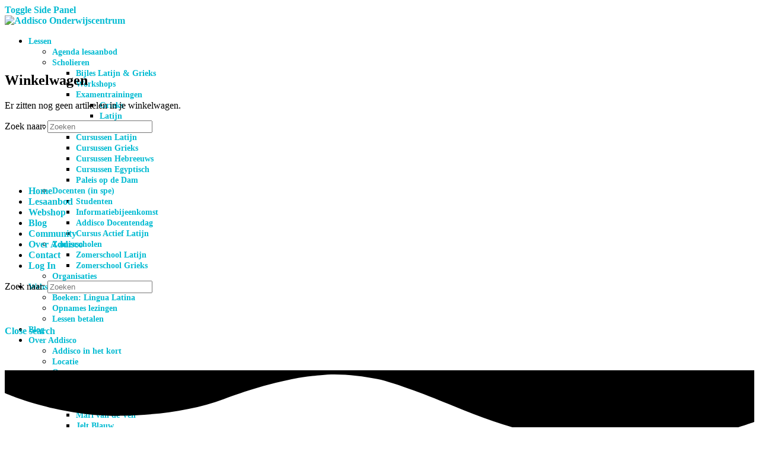

--- FILE ---
content_type: text/html; charset=UTF-8
request_url: https://www.addisco.nl/author/gastbijdrage/
body_size: 41861
content:
<!doctype html>
<html lang="nl-NL">
	<head>
		<meta charset="UTF-8">
		<link rel="profile" href="http://gmpg.org/xfn/11">
		<script>!function(e,c){e[c]=e[c]+(e[c]&&" ")+"quform-js"}(document.documentElement,"className");</script><script type="text/html" id="tmpl-bb-link-preview">
<% if ( link_scrapping ) { %>
	<% if ( link_loading ) { %>
		<span class="bb-url-scrapper-loading bb-ajax-loader"><i class="bb-icon-l bb-icon-spinner animate-spin"></i>Loading preview...</span>
	<% } %>
	<% if ( link_success || link_error ) { %>
		<a title="Cancel Preview" href="#" id="bb-close-link-suggestion">Remove Preview</a>
		<div class="bb-link-preview-container">

			<% if ( link_images && link_images.length && link_success && ! link_error && '' !== link_image_index ) { %>
				<div id="bb-url-scrapper-img-holder">
					<div class="bb-link-preview-image">
						<div class="bb-link-preview-image-cover">
							<img src="<%= link_images[link_image_index] %>"/>
						</div>
						<div class="bb-link-preview-icons">
							<%
							if ( link_images.length > 1 ) { %>
								<a data-bp-tooltip-pos="up" data-bp-tooltip="Change image" href="#" class="icon-exchange toolbar-button bp-tooltip" id="icon-exchange"><i class="bb-icon-l bb-icon-exchange"></i></a>
							<% } %>
							<% if ( link_images.length ) { %>
								<a data-bp-tooltip-pos="up" data-bp-tooltip="Remove image" href="#" class="icon-image-slash toolbar-button bp-tooltip" id="bb-link-preview-remove-image"><i class="bb-icon-l bb-icon-image-slash"></i></a>
							<% } %>
							<a data-bp-tooltip-pos="up" data-bp-tooltip="Bevestigen" class="toolbar-button bp-tooltip" href="#" id="bb-link-preview-select-image">
								<i class="bb-icon-check bb-icon-l"></i>
							</a>
						</div>
					</div>
					<% if ( link_images.length > 1 ) { %>
						<div class="bb-url-thumb-nav">
							<button type="button" id="bb-url-prevPicButton"><span class="bb-icon-l bb-icon-angle-left"></span></button>
							<button type="button" id="bb-url-nextPicButton"><span class="bb-icon-l bb-icon-angle-right"></span></button>
							<div id="bb-url-scrapper-img-count">
								Image <%= link_image_index + 1 %>&nbsp;of&nbsp;<%= link_images.length %>
							</div>
						</div>
					<% } %>
				</div>
			<% } %>

			<% if ( link_success && ! link_error && link_url ) { %>
				<div class="bb-link-preview-info">
					<% var a = document.createElement('a');
						a.href = link_url;
						var hostname = a.hostname;
						var domainName = hostname.replace('www.', '' );
					%>

					<% if ( 'undefined' !== typeof link_title && link_title.trim() && link_description ) { %>
						<p class="bb-link-preview-link-name"><%= domainName %></p>
					<% } %>

					<% if ( link_success && ! link_error ) { %>
						<p class="bb-link-preview-title"><%= link_title %></p>
					<% } %>

					<% if ( link_success && ! link_error ) { %>
						<div class="bb-link-preview-excerpt"><p><%= link_description %></p></div>
					<% } %>
				</div>
			<% } %>
			<% if ( link_error && ! link_success ) { %>
				<div id="bb-url-error" class="bb-url-error"><%= link_error_msg %></div>
			<% } %>
		</div>
	<% } %>
<% } %>
</script>
<script type="text/html" id="tmpl-profile-card-popup">
	<div id="profile-card" class="bb-profile-card bb-popup-card" data-bp-item-id="" data-bp-item-component="members">

		<div class="skeleton-card">
			<div class="skeleton-card-body">
				<div class="skeleton-card-avatar bb-loading-bg"></div>
				<div class="skeleton-card-entity">
					<div class="skeleton-card-type bb-loading-bg"></div>
					<div class="skeleton-card-heading bb-loading-bg"></div>
					<div class="skeleton-card-meta bb-loading-bg"></div>
				</div>
			</div>
						<div class="skeleton-card-footer skeleton-footer-plain">
				<div class="skeleton-card-button bb-loading-bg"></div>
				<div class="skeleton-card-button bb-loading-bg"></div>
				<div class="skeleton-card-button bb-loading-bg"></div>
			</div>
		</div>

		<div class="bb-card-content">
			<div class="bb-card-body">
				<div class="bb-card-avatar">
					<span class="card-profile-status"></span>
					<img src="" alt="">
				</div>
				<div class="bb-card-entity">
					<div class="bb-card-profile-type"></div>
					<h4 class="bb-card-heading"></h4>
					<div class="bb-card-meta">
						<span class="card-meta-item card-meta-joined">Joined <span></span></span>
						<span class="card-meta-item card-meta-last-active"></span>
											</div>
				</div>
			</div>
			<div class="bb-card-footer">
								<div class="bb-card-action bb-card-action-outline">
					<a href="" class="card-button card-button-profile">Profiel bekijken</a>
				</div>
			</div>
		</div>

	</div>
</script>
<script type="text/html" id="tmpl-group-card-popup">
	<div id="group-card" class="bb-group-card bb-popup-card" data-bp-item-id="" data-bp-item-component="groups">

		<div class="skeleton-card">
			<div class="skeleton-card-body">
				<div class="skeleton-card-avatar bb-loading-bg"></div>
				<div class="skeleton-card-entity">
					<div class="skeleton-card-heading bb-loading-bg"></div>
					<div class="skeleton-card-meta bb-loading-bg"></div>
				</div>
			</div>
						<div class="skeleton-card-footer skeleton-footer-plain">
				<div class="skeleton-card-button bb-loading-bg"></div>
				<div class="skeleton-card-button bb-loading-bg"></div>
			</div>
		</div>

		<div class="bb-card-content">
			<div class="bb-card-body">
				<div class="bb-card-avatar">
					<img src="" alt="">
				</div>
				<div class="bb-card-entity">
					<h4 class="bb-card-heading"></h4>
					<div class="bb-card-meta">
						<span class="card-meta-item card-meta-status"></span>
						<span class="card-meta-item card-meta-type"></span>
						<span class="card-meta-item card-meta-last-active"></span>
					</div>
					<div class="card-group-members">
						<span class="bs-group-members"></span>
					</div>
				</div>
			</div>
			<div class="bb-card-footer">
								<div class="bb-card-action bb-card-action-outline">
					<a href="" class="card-button card-button-group">View Group</a>
				</div>
			</div>
		</div>

	</div>
</script>

            <style id="bb_learndash_30_custom_colors">

                
                .learndash-wrapper .bb-single-course-sidebar .ld-status.ld-primary-background {
                    background-color: #e2e7ed !important;
                    color: inherit !important;
                }

                .learndash-wrapper .ld-course-status .ld-status.ld-status-progress.ld-primary-background {
                    background-color: #ebe9e6 !important;
                    color: inherit !important;
                }

                .learndash-wrapper .learndash_content_wrap .wpProQuiz_content .wpProQuiz_button_reShowQuestion:hover {
                    background-color: #fff !important;
                }

                .learndash-wrapper .learndash_content_wrap .wpProQuiz_content .wpProQuiz_toplistTable th {
                    background-color: transparent !important;
                }

                .learndash-wrapper .wpProQuiz_content .wpProQuiz_button:not(.wpProQuiz_button_reShowQuestion):not(.wpProQuiz_button_restartQuiz) {
                    color: #fff !important;
                }

                .learndash-wrapper .wpProQuiz_content .wpProQuiz_button.wpProQuiz_button_restartQuiz {
                    color: #fff !important;
                }

                .wpProQuiz_content .wpProQuiz_results > div > .wpProQuiz_button,
                .learndash-wrapper .bb-learndash-content-wrap .ld-item-list .ld-item-list-item a.ld-item-name:hover,
                .learndash-wrapper .bb-learndash-content-wrap .ld-item-list .ld-item-list-item .ld-item-list-item-preview:hover a.ld-item-name .ld-item-title,
                .learndash-wrapper .bb-learndash-content-wrap .ld-item-list .ld-item-list-item .ld-item-list-item-preview:hover .ld-expand-button .ld-icon-arrow-down,
                .lms-topic-sidebar-wrapper .lms-lessions-list > ol li a.bb-lesson-head:hover,
                .learndash-wrapper .bb-learndash-content-wrap .ld-primary-color-hover:hover,
                .learndash-wrapper .learndash_content_wrap .ld-table-list-item-quiz .ld-primary-color-hover:hover .ld-item-title,
                .learndash-wrapper .ld-item-list-item-expanded .ld-table-list-items .ld-table-list-item .ld-table-list-item-quiz .ld-primary-color-hover:hover .ld-item-title,
                .learndash-wrapper .ld-table-list .ld-table-list-items div.ld-table-list-item a.ld-table-list-item-preview:hover .ld-topic-title,
                .lms-lesson-content .bb-type-list li a:hover,
                .lms-lesson-content .lms-quiz-list li a:hover,
                .learndash-wrapper .ld-expand-button.ld-button-alternate:hover .ld-icon-arrow-down,
                .learndash-wrapper .ld-table-list .ld-table-list-items div.ld-table-list-item a.ld-table-list-item-preview:hover .ld-topic-title:before,
                .bb-lessons-list .lms-toggle-lesson i:hover,
                .lms-topic-sidebar-wrapper .lms-course-quizzes-list > ul li a:hover,
                .lms-topic-sidebar-wrapper .lms-course-members-list .course-members-list a:hover,
                .lms-topic-sidebar-wrapper .lms-course-members-list .bb-course-member-wrap > .list-members-extra,
                .lms-topic-sidebar-wrapper .lms-course-members-list .bb-course-member-wrap > .list-members-extra:hover,
                .learndash-wrapper .ld-item-list .ld-item-list-item.ld-item-lesson-item .ld-item-list-item-preview .ld-item-name .ld-item-title .ld-item-components span,
                .bb-about-instructor h5 a:hover,
                .learndash_content_wrap .comment-respond .comment-author:hover,
                .single-sfwd-courses .comment-respond .comment-author:hover {
                    color: #00a2e8 !important;
                }

                .learndash-wrapper .learndash_content_wrap #quiz_continue_link,
                .learndash-wrapper .learndash_content_wrap .learndash_mark_complete_button,
                .learndash-wrapper .learndash_content_wrap #learndash_mark_complete_button,
                .learndash-wrapper .learndash_content_wrap .ld-status-complete,
                .learndash-wrapper .learndash_content_wrap .ld-alert-success .ld-button,
                .learndash-wrapper .learndash_content_wrap .ld-alert-success .ld-alert-icon,
                .wpProQuiz_questionList[data-type="assessment_answer"] .wpProQuiz_questionListItem label.is-selected:before,
                .wpProQuiz_questionList[data-type="single"] .wpProQuiz_questionListItem label.is-selected:before,
                .wpProQuiz_questionList[data-type="multiple"] .wpProQuiz_questionListItem label.is-selected:before {
                    background-color: #00a2e8 !important;
                }

                .wpProQuiz_content .wpProQuiz_results > div > .wpProQuiz_button,
                .wpProQuiz_questionList[data-type="multiple"] .wpProQuiz_questionListItem label.is-selected:before {
                    border-color: #00a2e8 !important;
                }

                .learndash-wrapper .wpProQuiz_content .wpProQuiz_button.wpProQuiz_button_restartQuiz,
                .learndash-wrapper .wpProQuiz_content .wpProQuiz_button.wpProQuiz_button_restartQuiz:hover,
                #learndash-page-content .sfwd-course-nav .learndash_next_prev_link a:hover,
                .bb-cover-list-item .ld-primary-background {
                    background-color: #00a2e8 !important;
                }

                
                
                .lms-topic-sidebar-wrapper .ld-secondary-background,
                .i-progress.i-progress-completed,
                .bb-cover-list-item .ld-secondary-background,
                .learndash-wrapper .ld-status-icon.ld-status-complete.ld-secondary-background,
                .learndash-wrapper .ld-status-icon.ld-quiz-complete,
                .ld-progress-bar .ld-progress-bar-percentage.ld-secondary-background {
                    background-color: #019e7c !important;
                }

                .bb-progress .bb-progress-circle {
                    border-color: #019e7c !important;
                }

                .learndash-wrapper .ld-alert-success {
                    border-color: #DCDFE3 !important;
                }

                .learndash-wrapper .ld-secondary-in-progress-icon {
                    color: #019e7c !important;
                }

                .learndash-wrapper .bb-learndash-content-wrap .ld-secondary-in-progress-icon {
                    border-left-color: #DEDFE2 !important;
                    border-top-color: #DEDFE2 !important;
                }

                
                
                .learndash-wrapper .ld-item-list .ld-item-list-item.ld-item-lesson-item .ld-item-name .ld-item-title .ld-item-components span.ld-status-waiting,
                .learndash-wrapper .ld-item-list .ld-item-list-item.ld-item-lesson-item .ld-item-name .ld-item-title .ld-item-components span.ld-status-waiting span.ld-icon,
                .learndash-wrapper .ld-status-waiting {
                    background-color: #ffd200 !important;
                }

                
            </style>

			<meta name='robots' content='noindex, follow' />

	<!-- This site is optimized with the Yoast SEO Premium plugin v26.7 (Yoast SEO v26.7) - https://yoast.com/wordpress/plugins/seo/ -->
	<title>Gastauteur, auteur op Addisco Onderwijscentrum</title>
	<meta property="og:locale" content="nl_NL" />
	<meta property="og:type" content="profile" />
	<meta property="og:title" content="Gastauteur" />
	<meta property="og:url" content="https://www.addisco.nl/author/gastbijdrage/" />
	<meta property="og:site_name" content="Addisco Onderwijscentrum" />
	<meta property="og:image" content="https://www.addisco.nl/wp-soft2/wp-content/plugins/buddyboss-platform/bp-core/images/profile-avatar-buddyboss.png" />
	<meta name="twitter:card" content="summary_large_image" />
	<meta name="twitter:site" content="@AddiscoNL" />
	<script type="application/ld+json" class="yoast-schema-graph">{"@context":"https://schema.org","@graph":[{"@type":"ProfilePage","@id":"https://www.addisco.nl/author/gastbijdrage/","url":"https://www.addisco.nl/author/gastbijdrage/","name":"Gastauteur, auteur op Addisco Onderwijscentrum","isPartOf":{"@id":"https://www.addisco.nl/#website"},"primaryImageOfPage":{"@id":"https://www.addisco.nl/author/gastbijdrage/#primaryimage"},"image":{"@id":"https://www.addisco.nl/author/gastbijdrage/#primaryimage"},"thumbnailUrl":"https://www.addisco.nl/wp-soft2/wp-content/uploads/oudheid-houdt-je-jong-scaled.jpg","breadcrumb":{"@id":"https://www.addisco.nl/author/gastbijdrage/#breadcrumb"},"inLanguage":"nl-NL","potentialAction":[{"@type":"ReadAction","target":["https://www.addisco.nl/author/gastbijdrage/"]}]},{"@type":"ImageObject","inLanguage":"nl-NL","@id":"https://www.addisco.nl/author/gastbijdrage/#primaryimage","url":"https://www.addisco.nl/wp-soft2/wp-content/uploads/oudheid-houdt-je-jong-scaled.jpg","contentUrl":"https://www.addisco.nl/wp-soft2/wp-content/uploads/oudheid-houdt-je-jong-scaled.jpg","width":2560,"height":1440},{"@type":"BreadcrumbList","@id":"https://www.addisco.nl/author/gastbijdrage/#breadcrumb","itemListElement":[{"@type":"ListItem","position":1,"name":"Home","item":"https://www.addisco.nl/"},{"@type":"ListItem","position":2,"name":"Archieven voor Gastauteur"}]},{"@type":"WebSite","@id":"https://www.addisco.nl/#website","url":"https://www.addisco.nl/","name":"Addisco Onderwijscentrum","description":"Grieks &amp; Latijn leren? Zo kan het ook!","publisher":{"@id":"https://www.addisco.nl/#organization"},"alternateName":"Addisco","potentialAction":[{"@type":"SearchAction","target":{"@type":"EntryPoint","urlTemplate":"https://www.addisco.nl/?s={search_term_string}"},"query-input":{"@type":"PropertyValueSpecification","valueRequired":true,"valueName":"search_term_string"}}],"inLanguage":"nl-NL"},{"@type":"Organization","@id":"https://www.addisco.nl/#organization","name":"Addisco Onderwijscentrum","alternateName":"Addisco","url":"https://www.addisco.nl/","logo":{"@type":"ImageObject","inLanguage":"nl-NL","@id":"https://www.addisco.nl/#/schema/logo/image/","url":"https://www.addisco.nl/wp-soft2/wp-content/uploads/2016/12/Addisco_Facebook_Avatar.jpg","contentUrl":"https://www.addisco.nl/wp-soft2/wp-content/uploads/2016/12/Addisco_Facebook_Avatar.jpg","width":200,"height":200,"caption":"Addisco Onderwijscentrum"},"image":{"@id":"https://www.addisco.nl/#/schema/logo/image/"},"sameAs":["https://www.facebook.com/Addisco.nl/","https://x.com/AddiscoNL","https://nl.linkedin.com/company/addisco-onderwijs","https://www.youtube.com/user/AddiscoNL","https://www.instagram.com/addisco.nl/"]},{"@type":"Person","@id":"https://www.addisco.nl/#/schema/person/6f6e86679011ed7b3c7fe5cf100add42","name":"Gastauteur","image":{"@type":"ImageObject","inLanguage":"nl-NL","@id":"https://www.addisco.nl/#/schema/person/image/","url":"https://www.addisco.nl/wp-soft2/wp-content/plugins/buddyboss-platform/bp-core/images/profile-avatar-buddyboss-50.png","contentUrl":"https://www.addisco.nl/wp-soft2/wp-content/plugins/buddyboss-platform/bp-core/images/profile-avatar-buddyboss-50.png","caption":"Gastauteur"},"description":"Bovenstaande is geschreven door een gastauteur of is elders verschenen en hier opnieuw (met toestemming) gepubliceerd.","mainEntityOfPage":{"@id":"https://www.addisco.nl/author/gastbijdrage/"}}]}</script>
	<!-- / Yoast SEO Premium plugin. -->


<link rel='dns-prefetch' href='//www.googletagmanager.com' />
<link rel="alternate" type="application/rss+xml" title="Addisco Onderwijscentrum &raquo; feed" href="https://www.addisco.nl/feed/" />
<link rel="alternate" type="application/rss+xml" title="Addisco Onderwijscentrum &raquo; reacties feed" href="https://www.addisco.nl/comments/feed/" />
<link rel="alternate" type="application/rss+xml" title="Addisco Onderwijscentrum &raquo; berichten door Gastauteur feed" href="https://www.addisco.nl/author/gastbijdrage/feed/" />
<style id='wp-img-auto-sizes-contain-inline-css' type='text/css'>
img:is([sizes=auto i],[sizes^="auto," i]){contain-intrinsic-size:3000px 1500px}
/*# sourceURL=wp-img-auto-sizes-contain-inline-css */
</style>
<link rel='stylesheet' id='bp-nouveau-icons-map-css' href='https://www.addisco.nl/wp-soft2/wp-content/plugins/buddyboss-platform/bp-templates/bp-nouveau/icons/css/icons-map.min.css?ver=2.14.0' type='text/css' media='all' />
<link rel='stylesheet' id='bp-nouveau-bb-icons-css' href='https://www.addisco.nl/wp-soft2/wp-content/plugins/buddyboss-platform/bp-templates/bp-nouveau/icons/css/bb-icons.min.css?ver=1.0.8' type='text/css' media='all' />
<link rel='stylesheet' id='dashicons-css' href='https://www.addisco.nl/wp-soft2/wp-includes/css/dashicons.min.css?ver=6.9' type='text/css' media='all' />
<link rel='stylesheet' id='bp-nouveau-css' href='https://www.addisco.nl/wp-soft2/wp-content/plugins/buddyboss-platform/bp-templates/bp-nouveau/css/buddypress.min.css?ver=2.14.0' type='text/css' media='all' />
<style id='bp-nouveau-inline-css' type='text/css'>
.list-wrap .bs-group-cover a:before{ background:unset; }
/*# sourceURL=bp-nouveau-inline-css */
</style>
<link rel='stylesheet' id='buddyboss_legacy-css' href='https://www.addisco.nl/wp-soft2/wp-content/themes/buddyboss-theme/inc/plugins/buddyboss-menu-icons/vendor/kucrut/icon-picker/css/types/buddyboss_legacy.css?ver=1.0' type='text/css' media='all' />
<link rel='stylesheet' id='wp-block-library-css' href='https://www.addisco.nl/wp-soft2/wp-includes/css/dist/block-library/style.min.css?ver=6.9' type='text/css' media='all' />
<link rel='stylesheet' id='bb_theme_block-buddypanel-style-css-css' href='https://www.addisco.nl/wp-soft2/wp-content/themes/buddyboss-theme/blocks/buddypanel/build/style-buddypanel.css?ver=0d3f6dc312fb857c6779' type='text/css' media='all' />
<link rel='stylesheet' id='convertkit-broadcasts-css' href='https://www.addisco.nl/wp-soft2/wp-content/plugins/convertkit/resources/frontend/css/broadcasts.css?ver=3.1.5' type='text/css' media='all' />
<link rel='stylesheet' id='convertkit-button-css' href='https://www.addisco.nl/wp-soft2/wp-content/plugins/convertkit/resources/frontend/css/button.css?ver=3.1.5' type='text/css' media='all' />
<link rel='stylesheet' id='convertkit-form-css' href='https://www.addisco.nl/wp-soft2/wp-content/plugins/convertkit/resources/frontend/css/form.css?ver=3.1.5' type='text/css' media='all' />
<link rel='stylesheet' id='convertkit-form-builder-field-css' href='https://www.addisco.nl/wp-soft2/wp-content/plugins/convertkit/resources/frontend/css/form-builder.css?ver=3.1.5' type='text/css' media='all' />
<link rel='stylesheet' id='convertkit-form-builder-css' href='https://www.addisco.nl/wp-soft2/wp-content/plugins/convertkit/resources/frontend/css/form-builder.css?ver=3.1.5' type='text/css' media='all' />
<style id='global-styles-inline-css' type='text/css'>
:root{--wp--preset--aspect-ratio--square: 1;--wp--preset--aspect-ratio--4-3: 4/3;--wp--preset--aspect-ratio--3-4: 3/4;--wp--preset--aspect-ratio--3-2: 3/2;--wp--preset--aspect-ratio--2-3: 2/3;--wp--preset--aspect-ratio--16-9: 16/9;--wp--preset--aspect-ratio--9-16: 9/16;--wp--preset--color--black: #000000;--wp--preset--color--cyan-bluish-gray: #abb8c3;--wp--preset--color--white: #ffffff;--wp--preset--color--pale-pink: #f78da7;--wp--preset--color--vivid-red: #cf2e2e;--wp--preset--color--luminous-vivid-orange: #ff6900;--wp--preset--color--luminous-vivid-amber: #fcb900;--wp--preset--color--light-green-cyan: #7bdcb5;--wp--preset--color--vivid-green-cyan: #00d084;--wp--preset--color--pale-cyan-blue: #8ed1fc;--wp--preset--color--vivid-cyan-blue: #0693e3;--wp--preset--color--vivid-purple: #9b51e0;--wp--preset--gradient--vivid-cyan-blue-to-vivid-purple: linear-gradient(135deg,rgb(6,147,227) 0%,rgb(155,81,224) 100%);--wp--preset--gradient--light-green-cyan-to-vivid-green-cyan: linear-gradient(135deg,rgb(122,220,180) 0%,rgb(0,208,130) 100%);--wp--preset--gradient--luminous-vivid-amber-to-luminous-vivid-orange: linear-gradient(135deg,rgb(252,185,0) 0%,rgb(255,105,0) 100%);--wp--preset--gradient--luminous-vivid-orange-to-vivid-red: linear-gradient(135deg,rgb(255,105,0) 0%,rgb(207,46,46) 100%);--wp--preset--gradient--very-light-gray-to-cyan-bluish-gray: linear-gradient(135deg,rgb(238,238,238) 0%,rgb(169,184,195) 100%);--wp--preset--gradient--cool-to-warm-spectrum: linear-gradient(135deg,rgb(74,234,220) 0%,rgb(151,120,209) 20%,rgb(207,42,186) 40%,rgb(238,44,130) 60%,rgb(251,105,98) 80%,rgb(254,248,76) 100%);--wp--preset--gradient--blush-light-purple: linear-gradient(135deg,rgb(255,206,236) 0%,rgb(152,150,240) 100%);--wp--preset--gradient--blush-bordeaux: linear-gradient(135deg,rgb(254,205,165) 0%,rgb(254,45,45) 50%,rgb(107,0,62) 100%);--wp--preset--gradient--luminous-dusk: linear-gradient(135deg,rgb(255,203,112) 0%,rgb(199,81,192) 50%,rgb(65,88,208) 100%);--wp--preset--gradient--pale-ocean: linear-gradient(135deg,rgb(255,245,203) 0%,rgb(182,227,212) 50%,rgb(51,167,181) 100%);--wp--preset--gradient--electric-grass: linear-gradient(135deg,rgb(202,248,128) 0%,rgb(113,206,126) 100%);--wp--preset--gradient--midnight: linear-gradient(135deg,rgb(2,3,129) 0%,rgb(40,116,252) 100%);--wp--preset--font-size--small: 13px;--wp--preset--font-size--medium: 20px;--wp--preset--font-size--large: 36px;--wp--preset--font-size--x-large: 42px;--wp--preset--spacing--20: 0.44rem;--wp--preset--spacing--30: 0.67rem;--wp--preset--spacing--40: 1rem;--wp--preset--spacing--50: 1.5rem;--wp--preset--spacing--60: 2.25rem;--wp--preset--spacing--70: 3.38rem;--wp--preset--spacing--80: 5.06rem;--wp--preset--shadow--natural: 6px 6px 9px rgba(0, 0, 0, 0.2);--wp--preset--shadow--deep: 12px 12px 50px rgba(0, 0, 0, 0.4);--wp--preset--shadow--sharp: 6px 6px 0px rgba(0, 0, 0, 0.2);--wp--preset--shadow--outlined: 6px 6px 0px -3px rgb(255, 255, 255), 6px 6px rgb(0, 0, 0);--wp--preset--shadow--crisp: 6px 6px 0px rgb(0, 0, 0);}:where(body) { margin: 0; }.wp-site-blocks > .alignleft { float: left; margin-right: 2em; }.wp-site-blocks > .alignright { float: right; margin-left: 2em; }.wp-site-blocks > .aligncenter { justify-content: center; margin-left: auto; margin-right: auto; }:where(.is-layout-flex){gap: 0.5em;}:where(.is-layout-grid){gap: 0.5em;}.is-layout-flow > .alignleft{float: left;margin-inline-start: 0;margin-inline-end: 2em;}.is-layout-flow > .alignright{float: right;margin-inline-start: 2em;margin-inline-end: 0;}.is-layout-flow > .aligncenter{margin-left: auto !important;margin-right: auto !important;}.is-layout-constrained > .alignleft{float: left;margin-inline-start: 0;margin-inline-end: 2em;}.is-layout-constrained > .alignright{float: right;margin-inline-start: 2em;margin-inline-end: 0;}.is-layout-constrained > .aligncenter{margin-left: auto !important;margin-right: auto !important;}.is-layout-constrained > :where(:not(.alignleft):not(.alignright):not(.alignfull)){margin-left: auto !important;margin-right: auto !important;}body .is-layout-flex{display: flex;}.is-layout-flex{flex-wrap: wrap;align-items: center;}.is-layout-flex > :is(*, div){margin: 0;}body .is-layout-grid{display: grid;}.is-layout-grid > :is(*, div){margin: 0;}body{padding-top: 0px;padding-right: 0px;padding-bottom: 0px;padding-left: 0px;}a:where(:not(.wp-element-button)){text-decoration: underline;}:root :where(.wp-element-button, .wp-block-button__link){background-color: #32373c;border-width: 0;color: #fff;font-family: inherit;font-size: inherit;font-style: inherit;font-weight: inherit;letter-spacing: inherit;line-height: inherit;padding-top: calc(0.667em + 2px);padding-right: calc(1.333em + 2px);padding-bottom: calc(0.667em + 2px);padding-left: calc(1.333em + 2px);text-decoration: none;text-transform: inherit;}.has-black-color{color: var(--wp--preset--color--black) !important;}.has-cyan-bluish-gray-color{color: var(--wp--preset--color--cyan-bluish-gray) !important;}.has-white-color{color: var(--wp--preset--color--white) !important;}.has-pale-pink-color{color: var(--wp--preset--color--pale-pink) !important;}.has-vivid-red-color{color: var(--wp--preset--color--vivid-red) !important;}.has-luminous-vivid-orange-color{color: var(--wp--preset--color--luminous-vivid-orange) !important;}.has-luminous-vivid-amber-color{color: var(--wp--preset--color--luminous-vivid-amber) !important;}.has-light-green-cyan-color{color: var(--wp--preset--color--light-green-cyan) !important;}.has-vivid-green-cyan-color{color: var(--wp--preset--color--vivid-green-cyan) !important;}.has-pale-cyan-blue-color{color: var(--wp--preset--color--pale-cyan-blue) !important;}.has-vivid-cyan-blue-color{color: var(--wp--preset--color--vivid-cyan-blue) !important;}.has-vivid-purple-color{color: var(--wp--preset--color--vivid-purple) !important;}.has-black-background-color{background-color: var(--wp--preset--color--black) !important;}.has-cyan-bluish-gray-background-color{background-color: var(--wp--preset--color--cyan-bluish-gray) !important;}.has-white-background-color{background-color: var(--wp--preset--color--white) !important;}.has-pale-pink-background-color{background-color: var(--wp--preset--color--pale-pink) !important;}.has-vivid-red-background-color{background-color: var(--wp--preset--color--vivid-red) !important;}.has-luminous-vivid-orange-background-color{background-color: var(--wp--preset--color--luminous-vivid-orange) !important;}.has-luminous-vivid-amber-background-color{background-color: var(--wp--preset--color--luminous-vivid-amber) !important;}.has-light-green-cyan-background-color{background-color: var(--wp--preset--color--light-green-cyan) !important;}.has-vivid-green-cyan-background-color{background-color: var(--wp--preset--color--vivid-green-cyan) !important;}.has-pale-cyan-blue-background-color{background-color: var(--wp--preset--color--pale-cyan-blue) !important;}.has-vivid-cyan-blue-background-color{background-color: var(--wp--preset--color--vivid-cyan-blue) !important;}.has-vivid-purple-background-color{background-color: var(--wp--preset--color--vivid-purple) !important;}.has-black-border-color{border-color: var(--wp--preset--color--black) !important;}.has-cyan-bluish-gray-border-color{border-color: var(--wp--preset--color--cyan-bluish-gray) !important;}.has-white-border-color{border-color: var(--wp--preset--color--white) !important;}.has-pale-pink-border-color{border-color: var(--wp--preset--color--pale-pink) !important;}.has-vivid-red-border-color{border-color: var(--wp--preset--color--vivid-red) !important;}.has-luminous-vivid-orange-border-color{border-color: var(--wp--preset--color--luminous-vivid-orange) !important;}.has-luminous-vivid-amber-border-color{border-color: var(--wp--preset--color--luminous-vivid-amber) !important;}.has-light-green-cyan-border-color{border-color: var(--wp--preset--color--light-green-cyan) !important;}.has-vivid-green-cyan-border-color{border-color: var(--wp--preset--color--vivid-green-cyan) !important;}.has-pale-cyan-blue-border-color{border-color: var(--wp--preset--color--pale-cyan-blue) !important;}.has-vivid-cyan-blue-border-color{border-color: var(--wp--preset--color--vivid-cyan-blue) !important;}.has-vivid-purple-border-color{border-color: var(--wp--preset--color--vivid-purple) !important;}.has-vivid-cyan-blue-to-vivid-purple-gradient-background{background: var(--wp--preset--gradient--vivid-cyan-blue-to-vivid-purple) !important;}.has-light-green-cyan-to-vivid-green-cyan-gradient-background{background: var(--wp--preset--gradient--light-green-cyan-to-vivid-green-cyan) !important;}.has-luminous-vivid-amber-to-luminous-vivid-orange-gradient-background{background: var(--wp--preset--gradient--luminous-vivid-amber-to-luminous-vivid-orange) !important;}.has-luminous-vivid-orange-to-vivid-red-gradient-background{background: var(--wp--preset--gradient--luminous-vivid-orange-to-vivid-red) !important;}.has-very-light-gray-to-cyan-bluish-gray-gradient-background{background: var(--wp--preset--gradient--very-light-gray-to-cyan-bluish-gray) !important;}.has-cool-to-warm-spectrum-gradient-background{background: var(--wp--preset--gradient--cool-to-warm-spectrum) !important;}.has-blush-light-purple-gradient-background{background: var(--wp--preset--gradient--blush-light-purple) !important;}.has-blush-bordeaux-gradient-background{background: var(--wp--preset--gradient--blush-bordeaux) !important;}.has-luminous-dusk-gradient-background{background: var(--wp--preset--gradient--luminous-dusk) !important;}.has-pale-ocean-gradient-background{background: var(--wp--preset--gradient--pale-ocean) !important;}.has-electric-grass-gradient-background{background: var(--wp--preset--gradient--electric-grass) !important;}.has-midnight-gradient-background{background: var(--wp--preset--gradient--midnight) !important;}.has-small-font-size{font-size: var(--wp--preset--font-size--small) !important;}.has-medium-font-size{font-size: var(--wp--preset--font-size--medium) !important;}.has-large-font-size{font-size: var(--wp--preset--font-size--large) !important;}.has-x-large-font-size{font-size: var(--wp--preset--font-size--x-large) !important;}
:where(.wp-block-post-template.is-layout-flex){gap: 1.25em;}:where(.wp-block-post-template.is-layout-grid){gap: 1.25em;}
:where(.wp-block-term-template.is-layout-flex){gap: 1.25em;}:where(.wp-block-term-template.is-layout-grid){gap: 1.25em;}
:where(.wp-block-columns.is-layout-flex){gap: 2em;}:where(.wp-block-columns.is-layout-grid){gap: 2em;}
:root :where(.wp-block-pullquote){font-size: 1.5em;line-height: 1.6;}
/*# sourceURL=global-styles-inline-css */
</style>
<link rel='stylesheet' id='bb-pro-enqueue-scripts-css' href='https://www.addisco.nl/wp-soft2/wp-content/plugins/buddyboss-platform-pro/assets/css/index.min.css?ver=2.10.0' type='text/css' media='all' />
<link rel='stylesheet' id='bb-access-control-css' href='https://www.addisco.nl/wp-soft2/wp-content/plugins/buddyboss-platform-pro/includes/access-control/assets/css/bb-access-control.min.css?ver=2.10.0' type='text/css' media='all' />
<link rel='stylesheet' id='bb-activity-post-feature-image-css' href='https://www.addisco.nl/wp-soft2/wp-content/plugins/buddyboss-platform-pro/includes/platform-settings/activity/post-feature-image/assets/css/bb-activity-post-feature-image.min.css?ver=2.10.0' type='text/css' media='all' />
<link rel='stylesheet' id='bb-cropper-css-css' href='https://www.addisco.nl/wp-soft2/wp-content/plugins/buddyboss-platform/bp-core/css/vendor/cropper.min.css?ver=2.14.0' type='text/css' media='all' />
<link rel='stylesheet' id='bb-meprlms-frontend-css' href='https://www.addisco.nl/wp-soft2/wp-content/plugins/buddyboss-platform-pro/includes/integrations/meprlms/assets/css/meprlms-frontend.min.css?ver=2.14.0' type='text/css' media='all' />
<link rel='stylesheet' id='bb-tutorlms-admin-css' href='https://www.addisco.nl/wp-soft2/wp-content/plugins/buddyboss-platform-pro/includes/integrations/tutorlms/assets/css/bb-tutorlms-admin.min.css?ver=2.14.0' type='text/css' media='all' />
<link rel='stylesheet' id='bp-mentions-css-css' href='https://www.addisco.nl/wp-soft2/wp-content/plugins/buddyboss-platform/bp-core/css/mentions.min.css?ver=2.14.0' type='text/css' media='all' />
<link rel='stylesheet' id='uncannyowl-learndash-toolkit-free-css' href='https://www.addisco.nl/wp-soft2/wp-content/plugins/uncanny-learndash-toolkit/src/assets/frontend/dist/bundle.min.css?ver=3.8.0.2' type='text/css' media='all' />
<link rel='stylesheet' id='uaf_client_css-css' href='https://www.addisco.nl/wp-soft2/wp-content/uploads/useanyfont/uaf.css?ver=1764318966' type='text/css' media='all' />
<link rel='stylesheet' id='woocommerce-layout-css' href='https://www.addisco.nl/wp-soft2/wp-content/plugins/woocommerce/assets/css/woocommerce-layout.css?ver=10.4.3' type='text/css' media='all' />
<link rel='stylesheet' id='woocommerce-smallscreen-css' href='https://www.addisco.nl/wp-soft2/wp-content/plugins/woocommerce/assets/css/woocommerce-smallscreen.css?ver=10.4.3' type='text/css' media='only screen and (max-width: 768px)' />
<link rel='stylesheet' id='woocommerce-general-css' href='https://www.addisco.nl/wp-soft2/wp-content/plugins/woocommerce/assets/css/woocommerce.css?ver=10.4.3' type='text/css' media='all' />
<style id='woocommerce-inline-inline-css' type='text/css'>
.woocommerce form .form-row .required { visibility: visible; }
/*# sourceURL=woocommerce-inline-inline-css */
</style>
<link rel='stylesheet' id='learndash_quiz_front_css-css' href='//www.addisco.nl/wp-soft2/wp-content/plugins/sfwd-lms/themes/legacy/templates/learndash_quiz_front.min.css?ver=4.25.7.1' type='text/css' media='all' />
<link rel='stylesheet' id='learndash-css' href='//www.addisco.nl/wp-soft2/wp-content/plugins/sfwd-lms/src/assets/dist/css/styles.css?ver=4.25.7.1' type='text/css' media='all' />
<link rel='stylesheet' id='jquery-dropdown-css-css' href='//www.addisco.nl/wp-soft2/wp-content/plugins/sfwd-lms/assets/css/jquery.dropdown.min.css?ver=4.25.7.1' type='text/css' media='all' />
<link rel='stylesheet' id='learndash_lesson_video-css' href='//www.addisco.nl/wp-soft2/wp-content/plugins/sfwd-lms/themes/legacy/templates/learndash_lesson_video.min.css?ver=4.25.7.1' type='text/css' media='all' />
<link rel='stylesheet' id='learndash-admin-bar-css' href='https://www.addisco.nl/wp-soft2/wp-content/plugins/sfwd-lms/src/assets/dist/css/admin-bar/styles.css?ver=4.25.7.1' type='text/css' media='all' />
<link rel='stylesheet' id='learndash-course-grid-skin-grid-css' href='https://www.addisco.nl/wp-soft2/wp-content/plugins/sfwd-lms/includes/course-grid/templates/skins/grid/style.css?ver=4.25.7.1' type='text/css' media='all' />
<link rel='stylesheet' id='learndash-course-grid-pagination-css' href='https://www.addisco.nl/wp-soft2/wp-content/plugins/sfwd-lms/includes/course-grid/templates/pagination/style.css?ver=4.25.7.1' type='text/css' media='all' />
<link rel='stylesheet' id='learndash-course-grid-filter-css' href='https://www.addisco.nl/wp-soft2/wp-content/plugins/sfwd-lms/includes/course-grid/templates/filter/style.css?ver=4.25.7.1' type='text/css' media='all' />
<link rel='stylesheet' id='learndash-course-grid-card-grid-1-css' href='https://www.addisco.nl/wp-soft2/wp-content/plugins/sfwd-lms/includes/course-grid/templates/cards/grid-1/style.css?ver=4.25.7.1' type='text/css' media='all' />
<link rel='stylesheet' id='quform-css' href='https://www.addisco.nl/wp-soft2/wp-content/plugins/quform/cache/quform.css?ver=1768841324' type='text/css' media='all' />
<link rel='stylesheet' id='h5p-plugin-styles-css' href='https://www.addisco.nl/wp-soft2/wp-content/plugins/h5p/h5p-php-library/styles/h5p.css?ver=1.16.2' type='text/css' media='all' />
<link rel='stylesheet' id='redux-extendify-styles-css' href='https://www.addisco.nl/wp-soft2/wp-content/themes/buddyboss-theme/inc/admin/framework/redux-core/assets/css/extendify-utilities.css?ver=4.4.11' type='text/css' media='all' />
<link rel='stylesheet' id='buddyboss-theme-fonts-css' href='https://www.addisco.nl/wp-soft2/wp-content/themes/buddyboss-theme/assets/fonts/fonts.css?ver=2.14.0' type='text/css' media='all' />
<link rel='stylesheet' id='learndash-front-css' href='//www.addisco.nl/wp-soft2/wp-content/plugins/sfwd-lms/themes/ld30/assets/css/learndash.min.css?ver=4.25.7.1' type='text/css' media='all' />
<style id='learndash-front-inline-css' type='text/css'>
		.learndash-wrapper .ld-item-list .ld-item-list-item.ld-is-next,
		.learndash-wrapper .wpProQuiz_content .wpProQuiz_questionListItem label:focus-within {
			border-color: #00a2e8;
		}

		/*
		.learndash-wrapper a:not(.ld-button):not(#quiz_continue_link):not(.ld-focus-menu-link):not(.btn-blue):not(#quiz_continue_link):not(.ld-js-register-account):not(#ld-focus-mode-course-heading):not(#btn-join):not(.ld-item-name):not(.ld-table-list-item-preview):not(.ld-lesson-item-preview-heading),
		 */

		.learndash-wrapper .ld-breadcrumbs a,
		.learndash-wrapper .ld-lesson-item.ld-is-current-lesson .ld-lesson-item-preview-heading,
		.learndash-wrapper .ld-lesson-item.ld-is-current-lesson .ld-lesson-title,
		.learndash-wrapper .ld-primary-color-hover:hover,
		.learndash-wrapper .ld-primary-color,
		.learndash-wrapper .ld-primary-color-hover:hover,
		.learndash-wrapper .ld-primary-color,
		.learndash-wrapper .ld-tabs .ld-tabs-navigation .ld-tab.ld-active,
		.learndash-wrapper .ld-button.ld-button-transparent,
		.learndash-wrapper .ld-button.ld-button-reverse,
		.learndash-wrapper .ld-icon-certificate,
		.learndash-wrapper .ld-login-modal .ld-login-modal-login .ld-modal-heading,
		#wpProQuiz_user_content a,
		.learndash-wrapper .ld-item-list .ld-item-list-item a.ld-item-name:hover,
		.learndash-wrapper .ld-focus-comments__heading-actions .ld-expand-button,
		.learndash-wrapper .ld-focus-comments__heading a,
		.learndash-wrapper .ld-focus-comments .comment-respond a,
		.learndash-wrapper .ld-focus-comment .ld-comment-reply a.comment-reply-link:hover,
		.learndash-wrapper .ld-expand-button.ld-button-alternate {
			color: #00a2e8 !important;
		}

		.learndash-wrapper .ld-focus-comment.bypostauthor>.ld-comment-wrapper,
		.learndash-wrapper .ld-focus-comment.role-group_leader>.ld-comment-wrapper,
		.learndash-wrapper .ld-focus-comment.role-administrator>.ld-comment-wrapper {
			background-color:rgba(0, 162, 232, 0.03) !important;
		}


		.learndash-wrapper .ld-primary-background,
		.learndash-wrapper .ld-tabs .ld-tabs-navigation .ld-tab.ld-active:after {
			background: #00a2e8 !important;
		}



		.learndash-wrapper .ld-course-navigation .ld-lesson-item.ld-is-current-lesson .ld-status-incomplete,
		.learndash-wrapper .ld-focus-comment.bypostauthor:not(.ptype-sfwd-assignment) >.ld-comment-wrapper>.ld-comment-avatar img,
		.learndash-wrapper .ld-focus-comment.role-group_leader>.ld-comment-wrapper>.ld-comment-avatar img,
		.learndash-wrapper .ld-focus-comment.role-administrator>.ld-comment-wrapper>.ld-comment-avatar img {
			border-color: #00a2e8 !important;
		}



		.learndash-wrapper .ld-loading::before {
			border-top:3px solid #00a2e8 !important;
		}

		.learndash-wrapper .ld-button:hover:not([disabled]):not(.ld-button-transparent):not(.ld--ignore-inline-css),
		#learndash-tooltips .ld-tooltip:after,
		#learndash-tooltips .ld-tooltip,
		.ld-tooltip:not(.ld-tooltip--modern) [role="tooltip"],
		.learndash-wrapper .ld-primary-background,
		.learndash-wrapper .btn-join:not(.ld--ignore-inline-css),
		.learndash-wrapper #btn-join:not(.ld--ignore-inline-css),
		.learndash-wrapper .ld-button:not([disabled]):not(.ld-button-reverse):not(.ld-button-transparent):not(.ld--ignore-inline-css),
		.learndash-wrapper .ld-expand-button:not([disabled]),
		.learndash-wrapper .wpProQuiz_content .wpProQuiz_button:not([disabled]):not(.wpProQuiz_button_reShowQuestion):not(.wpProQuiz_button_restartQuiz),
		.learndash-wrapper .wpProQuiz_content .wpProQuiz_button2:not([disabled]),
		.learndash-wrapper .ld-focus .ld-focus-sidebar .ld-course-navigation-heading,
		.learndash-wrapper .ld-focus-comments .form-submit #submit,
		.learndash-wrapper .ld-login-modal input[type='submit']:not([disabled]),
		.learndash-wrapper .ld-login-modal .ld-login-modal-register:not([disabled]),
		.learndash-wrapper .wpProQuiz_content .wpProQuiz_certificate a.btn-blue:not([disabled]),
		.learndash-wrapper .ld-focus .ld-focus-header .ld-user-menu .ld-user-menu-items a:not([disabled]),
		#wpProQuiz_user_content table.wp-list-table thead th,
		#wpProQuiz_overlay_close:not([disabled]),
		.learndash-wrapper .ld-expand-button.ld-button-alternate:not([disabled]) .ld-icon {
			background-color: #00a2e8 !important;
			color: #000000;
		}

		.learndash-wrapper .ld-focus .ld-focus-sidebar .ld-focus-sidebar-trigger:not([disabled]):not(:hover):not(:focus) .ld-icon {
			background-color: #00a2e8;
		}

		.learndash-wrapper .ld-focus .ld-focus-sidebar .ld-focus-sidebar-trigger:hover .ld-icon,
		.learndash-wrapper .ld-focus .ld-focus-sidebar .ld-focus-sidebar-trigger:focus .ld-icon {
			border-color: #00a2e8;
			color: #00a2e8;
		}

		.learndash-wrapper .ld-button:focus:not(.ld-button-transparent):not(.ld--ignore-inline-css),
		.learndash-wrapper .btn-join:focus:not(.ld--ignore-inline-css),
		.learndash-wrapper #btn-join:focus:not(.ld--ignore-inline-css),
		.learndash-wrapper .ld-expand-button:focus,
		.learndash-wrapper .wpProQuiz_content .wpProQuiz_button:not(.wpProQuiz_button_reShowQuestion):focus:not(.wpProQuiz_button_restartQuiz),
		.learndash-wrapper .wpProQuiz_content .wpProQuiz_button2:focus,
		.learndash-wrapper .ld-focus-comments .form-submit #submit,
		.learndash-wrapper .ld-login-modal input[type='submit']:focus,
		.learndash-wrapper .ld-login-modal .ld-login-modal-register:focus,
		.learndash-wrapper .wpProQuiz_content .wpProQuiz_certificate a.btn-blue:focus {
			opacity: 0.75; /* Replicates the hover/focus states pre-4.21.3. */
			outline-color: #00a2e8;
		}

		.learndash-wrapper .ld-button:hover:not(.ld-button-transparent):not(.ld--ignore-inline-css),
		.learndash-wrapper .btn-join:hover:not(.ld--ignore-inline-css),
		.learndash-wrapper #btn-join:hover:not(.ld--ignore-inline-css),
		.learndash-wrapper .ld-expand-button:hover,
		.learndash-wrapper .wpProQuiz_content .wpProQuiz_button:not(.wpProQuiz_button_reShowQuestion):hover:not(.wpProQuiz_button_restartQuiz),
		.learndash-wrapper .wpProQuiz_content .wpProQuiz_button2:hover,
		.learndash-wrapper .ld-focus-comments .form-submit #submit,
		.learndash-wrapper .ld-login-modal input[type='submit']:hover,
		.learndash-wrapper .ld-login-modal .ld-login-modal-register:hover,
		.learndash-wrapper .wpProQuiz_content .wpProQuiz_certificate a.btn-blue:hover {
			background-color: #00a2e8; /* Replicates the hover/focus states pre-4.21.3. */
			opacity: 0.85; /* Replicates the hover/focus states pre-4.21.3. */
		}

		.learndash-wrapper .ld-item-list .ld-item-search .ld-closer:focus {
			border-color: #00a2e8;
		}

		.learndash-wrapper .ld-focus .ld-focus-header .ld-user-menu .ld-user-menu-items:before {
			border-bottom-color: #00a2e8 !important;
		}

		.learndash-wrapper .ld-button.ld-button-transparent:hover {
			background: transparent !important;
		}

		.learndash-wrapper .ld-button.ld-button-transparent:focus {
			outline-color: #00a2e8;
		}

		.learndash-wrapper .ld-focus .ld-focus-header .sfwd-mark-complete .learndash_mark_complete_button:not(.ld--ignore-inline-css),
		.learndash-wrapper .ld-focus .ld-focus-header #sfwd-mark-complete #learndash_mark_complete_button,
		.learndash-wrapper .ld-button.ld-button-transparent,
		.learndash-wrapper .ld-button.ld-button-alternate,
		.learndash-wrapper .ld-expand-button.ld-button-alternate {
			background-color:transparent !important;
		}

		.learndash-wrapper .ld-focus-header .ld-user-menu .ld-user-menu-items a,
		.learndash-wrapper .ld-button.ld-button-reverse:hover,
		.learndash-wrapper .ld-alert-success .ld-alert-icon.ld-icon-certificate,
		.learndash-wrapper .ld-alert-warning .ld-button,
		.learndash-wrapper .ld-primary-background.ld-status {
			color:white !important;
		}

		.learndash-wrapper .ld-status.ld-status-unlocked {
			background-color: rgba(0,162,232,0.2) !important;
			color: #00a2e8 !important;
		}

		.learndash-wrapper .wpProQuiz_content .wpProQuiz_addToplist {
			background-color: rgba(0,162,232,0.1) !important;
			border: 1px solid #00a2e8 !important;
		}

		.learndash-wrapper .wpProQuiz_content .wpProQuiz_toplistTable th {
			background: #00a2e8 !important;
		}

		.learndash-wrapper .wpProQuiz_content .wpProQuiz_toplistTrOdd {
			background-color: rgba(0,162,232,0.1) !important;
		}


		.learndash-wrapper .wpProQuiz_content .wpProQuiz_time_limit .wpProQuiz_progress {
			background-color: #00a2e8 !important;
		}
		
		.learndash-wrapper #quiz_continue_link,
		.learndash-wrapper .ld-secondary-background,
		.learndash-wrapper .learndash_mark_complete_button:not(.ld--ignore-inline-css),
		.learndash-wrapper #learndash_mark_complete_button,
		.learndash-wrapper .ld-status-complete,
		.learndash-wrapper .ld-alert-success .ld-button,
		.learndash-wrapper .ld-alert-success .ld-alert-icon {
			background-color: #019e7c !important;
		}

		.learndash-wrapper #quiz_continue_link:focus,
		.learndash-wrapper .learndash_mark_complete_button:focus:not(.ld--ignore-inline-css),
		.learndash-wrapper #learndash_mark_complete_button:focus,
		.learndash-wrapper .ld-alert-success .ld-button:focus {
			outline-color: #019e7c;
		}

		.learndash-wrapper .wpProQuiz_content a#quiz_continue_link {
			background-color: #019e7c !important;
		}

		.learndash-wrapper .wpProQuiz_content a#quiz_continue_link:focus {
			outline-color: #019e7c;
		}

		.learndash-wrapper .course_progress .sending_progress_bar {
			background: #019e7c !important;
		}

		.learndash-wrapper .wpProQuiz_content .wpProQuiz_button_reShowQuestion:hover, .learndash-wrapper .wpProQuiz_content .wpProQuiz_button_restartQuiz:hover {
			background-color: #019e7c !important;
			opacity: 0.75;
		}

		.learndash-wrapper .wpProQuiz_content .wpProQuiz_button_reShowQuestion:focus,
		.learndash-wrapper .wpProQuiz_content .wpProQuiz_button_restartQuiz:focus {
			outline-color: #019e7c;
		}

		.learndash-wrapper .ld-secondary-color-hover:hover,
		.learndash-wrapper .ld-secondary-color,
		.learndash-wrapper .ld-focus .ld-focus-header .sfwd-mark-complete .learndash_mark_complete_button:not(.ld--ignore-inline-css),
		.learndash-wrapper .ld-focus .ld-focus-header #sfwd-mark-complete #learndash_mark_complete_button,
		.learndash-wrapper .ld-focus .ld-focus-header .sfwd-mark-complete:after {
			color: #019e7c !important;
		}

		.learndash-wrapper .ld-secondary-in-progress-icon {
			border-left-color: #019e7c !important;
			border-top-color: #019e7c !important;
		}

		.learndash-wrapper .ld-alert-success {
			border-color: #019e7c;
			background-color: transparent !important;
			color: #019e7c;
		}

		
/*# sourceURL=learndash-front-inline-css */
</style>
<link rel='stylesheet' id='elementor-frontend-css' href='https://www.addisco.nl/wp-soft2/wp-content/uploads/elementor/css/custom-frontend.min.css?ver=1768810120' type='text/css' media='all' />
<link rel='stylesheet' id='widget-icon-list-css' href='https://www.addisco.nl/wp-soft2/wp-content/uploads/elementor/css/custom-widget-icon-list.min.css?ver=1768810120' type='text/css' media='all' />
<link rel='stylesheet' id='widget-heading-css' href='https://www.addisco.nl/wp-soft2/wp-content/plugins/elementor/assets/css/widget-heading.min.css?ver=3.34.1' type='text/css' media='all' />
<link rel='stylesheet' id='e-shapes-css' href='https://www.addisco.nl/wp-soft2/wp-content/plugins/elementor/assets/css/conditionals/shapes.min.css?ver=3.34.1' type='text/css' media='all' />
<link rel='stylesheet' id='e-animation-shrink-css' href='https://www.addisco.nl/wp-soft2/wp-content/plugins/elementor/assets/lib/animations/styles/e-animation-shrink.min.css?ver=3.34.1' type='text/css' media='all' />
<link rel='stylesheet' id='widget-social-icons-css' href='https://www.addisco.nl/wp-soft2/wp-content/plugins/elementor/assets/css/widget-social-icons.min.css?ver=3.34.1' type='text/css' media='all' />
<link rel='stylesheet' id='e-apple-webkit-css' href='https://www.addisco.nl/wp-soft2/wp-content/uploads/elementor/css/custom-apple-webkit.min.css?ver=1768810120' type='text/css' media='all' />
<link rel='stylesheet' id='widget-spacer-css' href='https://www.addisco.nl/wp-soft2/wp-content/plugins/elementor/assets/css/widget-spacer.min.css?ver=3.34.1' type='text/css' media='all' />
<link rel='stylesheet' id='widget-divider-css' href='https://www.addisco.nl/wp-soft2/wp-content/plugins/elementor/assets/css/widget-divider.min.css?ver=3.34.1' type='text/css' media='all' />
<link rel='stylesheet' id='widget-image-css' href='https://www.addisco.nl/wp-soft2/wp-content/plugins/elementor/assets/css/widget-image.min.css?ver=3.34.1' type='text/css' media='all' />
<link rel='stylesheet' id='elementor-icons-css' href='https://www.addisco.nl/wp-soft2/wp-content/plugins/elementor/assets/lib/eicons/css/elementor-icons.min.css?ver=5.45.0' type='text/css' media='all' />
<link rel='stylesheet' id='elementor-post-42575-css' href='https://www.addisco.nl/wp-soft2/wp-content/uploads/elementor/css/post-42575.css?ver=1768810281' type='text/css' media='all' />
<link rel='stylesheet' id='uael-frontend-css' href='https://www.addisco.nl/wp-soft2/wp-content/plugins/ultimate-elementor/assets/min-css/uael-frontend.min.css?ver=1.42.3' type='text/css' media='all' />
<link rel='stylesheet' id='uael-teammember-social-icons-css' href='https://www.addisco.nl/wp-soft2/wp-content/plugins/elementor/assets/css/widget-social-icons.min.css?ver=3.24.0' type='text/css' media='all' />
<link rel='stylesheet' id='uael-social-share-icons-brands-css' href='https://www.addisco.nl/wp-soft2/wp-content/plugins/elementor/assets/lib/font-awesome/css/brands.css?ver=5.15.3' type='text/css' media='all' />
<link rel='stylesheet' id='uael-social-share-icons-fontawesome-css' href='https://www.addisco.nl/wp-soft2/wp-content/plugins/elementor/assets/lib/font-awesome/css/fontawesome.css?ver=5.15.3' type='text/css' media='all' />
<link rel='stylesheet' id='uael-nav-menu-icons-css' href='https://www.addisco.nl/wp-soft2/wp-content/plugins/elementor/assets/lib/font-awesome/css/solid.css?ver=5.15.3' type='text/css' media='all' />
<link rel='stylesheet' id='elementor-post-35895-css' href='https://www.addisco.nl/wp-soft2/wp-content/uploads/elementor/css/post-35895.css?ver=1768812002' type='text/css' media='all' />
<link rel='stylesheet' id='mollie-applepaydirect-css' href='https://www.addisco.nl/wp-soft2/wp-content/plugins/mollie-payments-for-woocommerce/public/css/mollie-applepaydirect.min.css?ver=1765873447' type='text/css' media='screen' />
<link rel='stylesheet' id='bp-zoom-css' href='https://www.addisco.nl/wp-soft2/wp-content/plugins/buddyboss-platform-pro/includes/integrations/zoom/assets/css/bp-zoom.min.css?ver=2.10.0' type='text/css' media='all' />
<link rel='stylesheet' id='buddyboss-theme-magnific-popup-css-css' href='https://www.addisco.nl/wp-soft2/wp-content/themes/buddyboss-theme/assets/css/vendors/magnific-popup.min.css?ver=2.14.0' type='text/css' media='all' />
<link rel='stylesheet' id='buddyboss-theme-select2-css-css' href='https://www.addisco.nl/wp-soft2/wp-content/themes/buddyboss-theme/assets/css/vendors/select2.min.css?ver=2.14.0' type='text/css' media='all' />
<link rel='stylesheet' id='buddyboss-theme-css-css' href='https://www.addisco.nl/wp-soft2/wp-content/themes/buddyboss-theme/assets/css/theme.min.css?ver=2.14.0' type='text/css' media='all' />
<link rel='stylesheet' id='buddyboss-theme-template-css' href='https://www.addisco.nl/wp-soft2/wp-content/themes/buddyboss-theme/assets/css/template-v2.min.css?ver=2.14.0' type='text/css' media='all' />
<link rel='stylesheet' id='buddyboss-theme-buddypress-css' href='https://www.addisco.nl/wp-soft2/wp-content/themes/buddyboss-theme/assets/css/buddypress.min.css?ver=2.14.0' type='text/css' media='all' />
<link rel='stylesheet' id='buddyboss-theme-forums-css' href='https://www.addisco.nl/wp-soft2/wp-content/themes/buddyboss-theme/assets/css/bbpress.min.css?ver=2.14.0' type='text/css' media='all' />
<link rel='stylesheet' id='buddyboss-theme-learndash-css' href='https://www.addisco.nl/wp-soft2/wp-content/themes/buddyboss-theme/assets/css/learndash.min.css?ver=2.14.0' type='text/css' media='all' />
<link rel='stylesheet' id='buddyboss-theme-woocommerce-css' href='https://www.addisco.nl/wp-soft2/wp-content/themes/buddyboss-theme/assets/css/woocommerce.min.css?ver=2.14.0' type='text/css' media='all' />
<link rel='stylesheet' id='buddyboss-theme-elementor-css' href='https://www.addisco.nl/wp-soft2/wp-content/themes/buddyboss-theme/assets/css/elementor.min.css?ver=2.14.0' type='text/css' media='all' />
<style id='kadence-blocks-global-variables-inline-css' type='text/css'>
:root {--global-kb-font-size-sm:clamp(0.8rem, 0.73rem + 0.217vw, 0.9rem);--global-kb-font-size-md:clamp(1.1rem, 0.995rem + 0.326vw, 1.25rem);--global-kb-font-size-lg:clamp(1.75rem, 1.576rem + 0.543vw, 2rem);--global-kb-font-size-xl:clamp(2.25rem, 1.728rem + 1.63vw, 3rem);--global-kb-font-size-xxl:clamp(2.5rem, 1.456rem + 3.26vw, 4rem);--global-kb-font-size-xxxl:clamp(2.75rem, 0.489rem + 7.065vw, 6rem);}:root {--global-palette1: #3182CE;--global-palette2: #2B6CB0;--global-palette3: #1A202C;--global-palette4: #2D3748;--global-palette5: #4A5568;--global-palette6: #718096;--global-palette7: #EDF2F7;--global-palette8: #F7FAFC;--global-palette9: #ffffff;}
/*# sourceURL=kadence-blocks-global-variables-inline-css */
</style>
<link rel='stylesheet' id='buddyboss-child-css-css' href='https://www.addisco.nl/wp-soft2/wp-content/themes/buddyboss-theme-child/assets/css/custom.css?ver=6.9' type='text/css' media='all' />
<link rel='stylesheet' id='elementor-icons-shared-0-css' href='https://www.addisco.nl/wp-soft2/wp-content/plugins/elementor/assets/lib/font-awesome/css/fontawesome.min.css?ver=5.15.3' type='text/css' media='all' />
<link rel='stylesheet' id='elementor-icons-fa-solid-css' href='https://www.addisco.nl/wp-soft2/wp-content/plugins/elementor/assets/lib/font-awesome/css/solid.min.css?ver=5.15.3' type='text/css' media='all' />
<link rel='stylesheet' id='elementor-icons-fa-brands-css' href='https://www.addisco.nl/wp-soft2/wp-content/plugins/elementor/assets/lib/font-awesome/css/brands.min.css?ver=5.15.3' type='text/css' media='all' />
<link rel='stylesheet' id='elementor-icons-fa-regular-css' href='https://www.addisco.nl/wp-soft2/wp-content/plugins/elementor/assets/lib/font-awesome/css/regular.min.css?ver=5.15.3' type='text/css' media='all' />
<script type="text/javascript">
            window._bbssoDOMReady = function (callback) {
                if ( document.readyState === "complete" || document.readyState === "interactive" ) {
                    callback();
                } else {
                    document.addEventListener( "DOMContentLoaded", callback );
                }
            };
            </script><script type="text/javascript" src="https://www.addisco.nl/wp-soft2/wp-includes/js/jquery/jquery.min.js?ver=3.7.1" id="jquery-core-js"></script>
<script type="text/javascript" src="https://www.addisco.nl/wp-soft2/wp-includes/js/jquery/jquery-migrate.min.js?ver=3.4.1" id="jquery-migrate-js"></script>
<script type="text/javascript" id="bb-twemoji-js-extra">
/* <![CDATA[ */
var bbemojiSettings = {"baseUrl":"https://s.w.org/images/core/emoji/14.0.0/72x72/","ext":".png","svgUrl":"https://s.w.org/images/core/emoji/14.0.0/svg/","svgExt":".svg"};
//# sourceURL=bb-twemoji-js-extra
/* ]]> */
</script>
<script type="text/javascript" src="https://www.addisco.nl/wp-soft2/wp-includes/js/twemoji.min.js?ver=2.14.0" id="bb-twemoji-js"></script>
<script type="text/javascript" src="https://www.addisco.nl/wp-soft2/wp-content/plugins/buddyboss-platform/bp-core/js/bb-emoji-loader.min.js?ver=2.14.0" id="bb-emoji-loader-js"></script>
<script type="text/javascript" id="bb-reaction-js-extra">
/* <![CDATA[ */
var bbReactionVars = {"ajax_url":"https://www.addisco.nl/wp-soft2/wp-admin/admin-ajax.php"};
//# sourceURL=bb-reaction-js-extra
/* ]]> */
</script>
<script type="text/javascript" src="https://www.addisco.nl/wp-soft2/wp-content/plugins/buddyboss-platform-pro/includes/reactions/assets/js/bb-reaction.min.js?ver=2.10.0" id="bb-reaction-js"></script>
<script type="text/javascript" id="bp-media-dropzone-js-extra">
/* <![CDATA[ */
var bp_media_dropzone = {"dictDefaultMessage":"Sleep bestand hierheen","dictFallbackMessage":"Your browser does not support drag'n'drop file uploads.","dictFallbackText":"Please use the fallback form below to upload your files like in the olden days.","dictFileTooBig":"Sorry, file size is too big ({{filesize}} MB). Max file size limit: {{maxFilesize}} MB.","dictInvalidFileType":"You can't upload files of this type.","dictResponseError":"Server responded with {{statusCode}} code.","dictCancelUpload":"Cancel upload","dictUploadCanceled":"Upload canceled.","dictCancelUploadConfirmation":"Are you sure you want to cancel this upload?","dictRemoveFile":"Remove file","dictMaxFilesExceeded":"You cannot upload more than 10 files at a time."};
//# sourceURL=bp-media-dropzone-js-extra
/* ]]> */
</script>
<script type="text/javascript" src="https://www.addisco.nl/wp-soft2/wp-content/plugins/buddyboss-platform/bp-core/js/vendor/dropzone.min.js?ver=2.14.0" id="bp-media-dropzone-js"></script>
<script type="text/javascript" src="https://www.addisco.nl/wp-soft2/wp-content/plugins/buddyboss-platform/bp-core/js/widget-members.min.js?ver=2.14.0" id="bp-widget-members-js"></script>
<script type="text/javascript" src="https://www.addisco.nl/wp-soft2/wp-content/plugins/buddyboss-platform/bp-core/js/jquery-query.min.js?ver=2.14.0" id="bp-jquery-query-js"></script>
<script type="text/javascript" src="https://www.addisco.nl/wp-soft2/wp-content/plugins/buddyboss-platform/bp-core/js/vendor/jquery-cookie.min.js?ver=2.14.0" id="bp-jquery-cookie-js"></script>
<script type="text/javascript" src="https://www.addisco.nl/wp-soft2/wp-content/plugins/buddyboss-platform/bp-core/js/vendor/jquery-scroll-to.min.js?ver=2.14.0" id="bp-jquery-scroll-to-js"></script>
<script type="text/javascript" src="https://www.addisco.nl/wp-soft2/wp-content/plugins/buddyboss-platform-pro/includes/integrations/meprlms/assets/js/bb-meprlms-frontend.min.js?ver=2.14.0" id="bb-meprlms-frontend-js"></script>
<script type="text/javascript" id="bb-tutorlms-admin-js-extra">
/* <![CDATA[ */
var bbTutorLMSVars = {"ajax_url":"https://www.addisco.nl/wp-soft2/wp-admin/admin-ajax.php","select_course_placeholder":"Start typing a course name to associate with this group."};
//# sourceURL=bb-tutorlms-admin-js-extra
/* ]]> */
</script>
<script type="text/javascript" src="https://www.addisco.nl/wp-soft2/wp-content/plugins/buddyboss-platform-pro/includes/integrations/tutorlms/assets/js/bb-tutorlms-admin.min.js?ver=2.14.0" id="bb-tutorlms-admin-js"></script>
<script type="text/javascript" src="https://www.addisco.nl/wp-soft2/wp-content/plugins/buddyboss-platform/bp-core/js/vendor/exif.js?ver=2.14.0" id="bp-exif-js"></script>
<script type="text/javascript" src="https://www.addisco.nl/wp-soft2/wp-content/plugins/buddyboss-platform/bp-groups/js/widget-groups.min.js?ver=2.14.0" id="groups_widget_groups_list-js-js"></script>
<script type="text/javascript" id="uncannyowl-learndash-toolkit-free-js-extra">
/* <![CDATA[ */
var UncannyToolkit = {"ajax":{"url":"https://www.addisco.nl/wp-soft2/wp-admin/admin-ajax.php","nonce":"d7200a9e8d"},"integrity":{"shouldPreventConcurrentLogin":false},"i18n":{"dismiss":"Dismiss","preventConcurrentLogin":"Your account has exceeded maximum concurrent login number.","error":{"generic":"Something went wrong. Please, try again"}},"modals":[]};
//# sourceURL=uncannyowl-learndash-toolkit-free-js-extra
/* ]]> */
</script>
<script type="text/javascript" src="https://www.addisco.nl/wp-soft2/wp-content/plugins/uncanny-learndash-toolkit/src/assets/frontend/dist/bundle.min.js?ver=3.8.0.2" id="uncannyowl-learndash-toolkit-free-js"></script>
<script type="text/javascript" src="https://www.addisco.nl/wp-soft2/wp-content/plugins/woocommerce/assets/js/jquery-blockui/jquery.blockUI.min.js?ver=2.7.0-wc.10.4.3" id="wc-jquery-blockui-js" defer="defer" data-wp-strategy="defer"></script>
<script type="text/javascript" id="wc-add-to-cart-js-extra">
/* <![CDATA[ */
var wc_add_to_cart_params = {"ajax_url":"/wp-soft2/wp-admin/admin-ajax.php","wc_ajax_url":"/?wc-ajax=%%endpoint%%","i18n_view_cart":"Naar winkelwagen","cart_url":"https://www.addisco.nl/winkelmand/","is_cart":"","cart_redirect_after_add":"yes"};
//# sourceURL=wc-add-to-cart-js-extra
/* ]]> */
</script>
<script type="text/javascript" src="https://www.addisco.nl/wp-soft2/wp-content/plugins/woocommerce/assets/js/frontend/add-to-cart.min.js?ver=10.4.3" id="wc-add-to-cart-js" defer="defer" data-wp-strategy="defer"></script>
<script type="text/javascript" src="https://www.addisco.nl/wp-soft2/wp-content/plugins/woocommerce/assets/js/js-cookie/js.cookie.min.js?ver=2.1.4-wc.10.4.3" id="wc-js-cookie-js" defer="defer" data-wp-strategy="defer"></script>
<script type="text/javascript" id="woocommerce-js-extra">
/* <![CDATA[ */
var woocommerce_params = {"ajax_url":"/wp-soft2/wp-admin/admin-ajax.php","wc_ajax_url":"/?wc-ajax=%%endpoint%%","i18n_password_show":"Wachtwoord weergeven","i18n_password_hide":"Wachtwoord verbergen"};
//# sourceURL=woocommerce-js-extra
/* ]]> */
</script>
<script type="text/javascript" src="https://www.addisco.nl/wp-soft2/wp-content/plugins/woocommerce/assets/js/frontend/woocommerce.min.js?ver=10.4.3" id="woocommerce-js" defer="defer" data-wp-strategy="defer"></script>
<script type="text/javascript" src="https://www.addisco.nl/wp-soft2/wp-content/plugins/elementor-pro/assets/js/page-transitions.min.js?ver=3.34.0" id="page-transitions-js"></script>

<!-- Google tag (gtag.js) snippet toegevoegd door Site Kit -->
<!-- Google Analytics snippet toegevoegd door Site Kit -->
<script type="text/javascript" src="https://www.googletagmanager.com/gtag/js?id=GT-MQ76GGL" id="google_gtagjs-js" async></script>
<script type="text/javascript" id="google_gtagjs-js-after">
/* <![CDATA[ */
window.dataLayer = window.dataLayer || [];function gtag(){dataLayer.push(arguments);}
gtag("set","linker",{"domains":["www.addisco.nl"]});
gtag("js", new Date());
gtag("set", "developer_id.dZTNiMT", true);
gtag("config", "GT-MQ76GGL");
//# sourceURL=google_gtagjs-js-after
/* ]]> */
</script>
<script type="text/javascript" src="https://www.addisco.nl/wp-soft2/wp-content/themes/buddyboss-theme-child/assets/js/custom.js?ver=6.9" id="buddyboss-child-js-js"></script>
<link rel="https://api.w.org/" href="https://www.addisco.nl/wp-json/" /><link rel="alternate" title="JSON" type="application/json" href="https://www.addisco.nl/wp-json/wp/v2/users/10" /><link rel="EditURI" type="application/rsd+xml" title="RSD" href="https://www.addisco.nl/wp-soft2/xmlrpc.php?rsd" />
<meta name="generator" content="WordPress 6.9" />
<meta name="generator" content="WooCommerce 10.4.3" />

	<script>var ajaxurl = 'https://www.addisco.nl/wp-soft2/wp-admin/admin-ajax.php';</script>

	<meta name="generator" content="Site Kit by Google 1.170.0" /><style></style><!-- Google site verification - Google for WooCommerce -->
<meta name="google-site-verification" content="PBQTcTERuzI4lTrQgzmexHuouNChLQqeO7UuA8EyGXo" />
<meta name="generator" content="Redux 4.4.11" /><meta name="viewport" content="width=device-width, initial-scale=1.0, maximum-scale=3.0, user-scalable=1" />	<noscript><style>.woocommerce-product-gallery{ opacity: 1 !important; }</style></noscript>
	<meta name="generator" content="Elementor 3.34.1; features: additional_custom_breakpoints; settings: css_print_method-external, google_font-disabled, font_display-auto">
			<style>
				.e-con.e-parent:nth-of-type(n+4):not(.e-lazyloaded):not(.e-no-lazyload),
				.e-con.e-parent:nth-of-type(n+4):not(.e-lazyloaded):not(.e-no-lazyload) * {
					background-image: none !important;
				}
				@media screen and (max-height: 1024px) {
					.e-con.e-parent:nth-of-type(n+3):not(.e-lazyloaded):not(.e-no-lazyload),
					.e-con.e-parent:nth-of-type(n+3):not(.e-lazyloaded):not(.e-no-lazyload) * {
						background-image: none !important;
					}
				}
				@media screen and (max-height: 640px) {
					.e-con.e-parent:nth-of-type(n+2):not(.e-lazyloaded):not(.e-no-lazyload),
					.e-con.e-parent:nth-of-type(n+2):not(.e-lazyloaded):not(.e-no-lazyload) * {
						background-image: none !important;
					}
				}
			</style>
			<link rel="icon" href="https://www.addisco.nl/wp-soft2/wp-content/uploads/2018/05/cropped-addisco-favicon-100x100.png" sizes="32x32" />
<link rel="icon" href="https://www.addisco.nl/wp-soft2/wp-content/uploads/2018/05/cropped-addisco-favicon-300x300.png" sizes="192x192" />
<link rel="apple-touch-icon" href="https://www.addisco.nl/wp-soft2/wp-content/uploads/2018/05/cropped-addisco-favicon-300x300.png" />
<meta name="msapplication-TileImage" content="https://www.addisco.nl/wp-soft2/wp-content/uploads/2018/05/cropped-addisco-favicon-300x300.png" />
<style id="buddyboss_theme-style">:root{--bb-primary-color:#00ACC8;--bb-primary-color-rgb:0, 172, 200;--bb-body-background-color:#FAFBFD;--bb-body-background-color-rgb:250, 251, 253;--bb-content-background-color:#FFFFFF;--bb-content-alternate-background-color:#FBFBFC;--bb-content-border-color:#E7E9EC;--bb-content-border-color-rgb:231, 233, 236;--bb-cover-image-background-color:#607387;--bb-headings-color:#122B46;--bb-headings-color-rgb:18, 43, 70;--bb-body-text-color:#4D5C6D;--bb-body-text-color-rgb:77, 92, 109;--bb-alternate-text-color:#A3A5A9;--bb-alternate-text-color-rgb:163, 165, 169;--bb-primary-button-background-regular:#008DAA;--bb-primary-button-background-hover:#00ACC8;--bb-primary-button-border-regular:#008DAA;--bb-primary-button-border-hover:#00ACC8;--bb-primary-button-text-regular:#FFFFFF;--bb-primary-button-text-regular-rgb:255, 255, 255;--bb-primary-button-text-hover:#FFFFFF;--bb-primary-button-text-hover-rgb:255, 255, 255;--bb-secondary-button-background-regular:#F2F4F5;--bb-secondary-button-background-hover:#00ACC8;--bb-secondary-button-border-regular:#F2F4F5;--bb-secondary-button-border-hover:#00ACC8;--bb-secondary-button-text-regular:#1E2132;--bb-secondary-button-text-hover:#FFFFFF;--bb-header-background:#FFFFFF;--bb-header-alternate-background:#F2F4F5;--bb-header-links:#008DAA;--bb-header-links-hover:#004E59;--bb-header-mobile-logo-size:px;--bb-header-height:76px;--bb-sidenav-background:#FFFFFF;--bb-sidenav-text-regular:#008DAA;--bb-sidenav-text-hover:#008DAA;--bb-sidenav-text-active:#FFFFFF;--bb-sidenav-menu-background-color-regular:#FFFFFF;--bb-sidenav-menu-background-color-hover:#F2F4F5;--bb-sidenav-menu-background-color-active:#E2C400;--bb-sidenav-count-text-color-regular:#008DAA;--bb-sidenav-count-text-color-hover:#FFFFFF;--bb-sidenav-count-text-color-active:#E2C400;--bb-sidenav-count-background-color-regular:#F2F4F5;--bb-sidenav-count-background-color-hover:#E2C400;--bb-sidenav-count-background-color-active:#FFFFFF;--bb-footer-background:#FFFFFF;--bb-footer-widget-background:#FFFFFF;--bb-footer-text-color:#5A5A5A;--bb-footer-menu-link-color-regular:#5A5A5A;--bb-footer-menu-link-color-hover:#008DAA;--bb-footer-menu-link-color-active:#1E2132;--bb-admin-screen-bgr-color:#FAFBFD;--bb-admin-screen-txt-color:#122B46;--bb-login-register-link-color-regular:#5A5A5A;--bb-login-register-link-color-hover:#008DAA;--bb-login-register-button-background-color-regular:#008DAA;--bb-login-register-button-background-color-hover:#00ACC8;--bb-login-register-button-border-color-regular:#008DAA;--bb-login-register-button-border-color-hover:#00ACC8;--bb-login-register-button-text-color-regular:#FFFFFF;--bb-login-register-button-text-color-hover:#FFFFFF;--bb-label-background-color:#49BAC6;--bb-label-text-color:#008DAA;--bb-tooltip-background:#008DAA;--bb-tooltip-background-rgb:0, 141, 170;--bb-tooltip-color:#FFFFFF;--bb-default-notice-color:#008DAA;--bb-default-notice-color-rgb:0, 141, 170;--bb-success-color:#1CD991;--bb-success-color-rgb:28, 217, 145;--bb-warning-color:#F7BA45;--bb-warning-color-rgb:247, 186, 69;--bb-danger-color:#EF3E46;--bb-danger-color-rgb:239, 62, 70;--bb-login-custom-heading-color:#E2CC00;--bb-button-radius:6px;--bb-block-radius:10px;--bb-option-radius:5px;--bb-block-radius-inner:6px;--bb-input-radius:6px;--bb-label-type-radius:6px;--bb-checkbox-radius:5.4px;--bb-primary-button-focus-shadow:0px 0px 1px 2px rgba(0, 0, 0, 0.05), inset 0px 0px 0px 2px rgba(0, 0, 0, 0.08);--bb-secondary-button-focus-shadow:0px 0px 1px 2px rgba(0, 0, 0, 0.05), inset 0px 0px 0px 2px rgba(0, 0, 0, 0.08);--bb-outline-button-focus-shadow:0px 0px 1px 2px rgba(0, 0, 0, 0.05), inset 0px 0px 0px 2px rgba(0, 0, 0, 0.08);--bb-input-focus-shadow:0px 0px 0px 2px rgba(var(--bb-primary-color-rgb), 0.1);--bb-input-focus-border-color:var(--bb-primary-color);--bb-widget-title-text-transform:none;}.bb-style-primary-bgr-color {background-color:#00ACC8;}.bb-style-border-radius {border-radius:6px;}.site-header-container #site-logo .bb-logo.bb-logo-dark,.llms-sidebar.bb-dark-theme .site-header-container #site-logo .bb-logo,.site-header-container .ld-focus-custom-logo .bb-logo.bb-logo-dark,.bb-custom-ld-focus-mode-enabled:not(.bb-custom-ld-logo-enabled) .site-header-container .ld-focus-custom-logo .bb-logo.bb-logo-dark,.bb-dark-theme.bb-custom-ld-focus-mode-enabled:not(.bb-custom-ld-logo-enabled) .site-header-container .ld-focus-custom-logo img,.bb-sfwd-aside.bb-dark-theme:not(.bb-custom-ld-logo-enabled) .site-header-container #site-logo .bb-logo,.buddypanel .site-branding div img.bb-logo.bb-logo-dark,.bb-sfwd-aside.bb-dark-theme .buddypanel .site-branding div img.bb-logo,.buddypanel .site-branding h1 img.bb-logo.bb-logo-dark,.bb-sfwd-aside.bb-dark-theme .buddypanel .site-branding h1 img.bb-logo{display:none;}.llms-sidebar.bb-dark-theme .site-header-container #site-logo .bb-logo.bb-logo-dark,.bb-dark-theme.bb-custom-ld-focus-mode-enabled:not(.bb-custom-ld-logo-enabled) .site-header-container .ld-focus-custom-logo .bb-logo.bb-logo-dark,.bb-sfwd-aside.bb-dark-theme .site-header-container #site-logo .bb-logo.bb-logo-dark,.buddypanel .site-branding div img.bb-logo,.bb-sfwd-aside.bb-dark-theme .buddypanel .site-branding div img.bb-logo.bb-logo-dark,.buddypanel .site-branding h1 img.bb-logo,.bb-sfwd-aside.bb-dark-theme .buddypanel .site-branding h1 img.bb-logo.bb-logo-dark{display:inline;}#site-logo .site-title img {max-height:inherit;}.llms-sidebar.bb-dark-theme .site-header-container .site-branding,.bb-sfwd-aside.bb-dark-theme .site-header-container .site-branding {min-width:px;}.llms-sidebar.bb-dark-theme #site-logo .site-title .bb-logo.bb-logo-dark img,.bb-sfwd-aside.bb-dark-theme #site-logo .site-title .bb-logo.bb-logo-dark img,.llms-sidebar.bb-dark-theme #site-logo .site-title img.bb-logo.bb-logo-dark,.bb-sfwd-aside.bb-dark-theme #site-logo .site-title img.bb-logo.bb-logo-dark,.bb-custom-ld-focus-mode-enabled .site-header-container .ld-focus-custom-logo .bb-logo.bb-logo-dark,.bb-sfwd-aside.bb-dark-theme .buddypanel .site-branding div img.bb-logo.bb-logo-dark {width:px;}.llms-sidebar.bb-dark-theme .site-title img.bb-mobile-logo.bb-mobile-logo-dark,.bb-sfwd-aside.bb-dark-theme:not(.bb-custom-ld-logo-enabled) .site-title img.bb-mobile-logo.bb-mobile-logo-dark {display:inline;}.site-title img.bb-mobile-logo.bb-mobile-logo-dark,.llms-sidebar.bb-dark-theme .site-title img.bb-mobile-logo,.bb-sfwd-aside.bb-dark-theme:not(.bb-custom-ld-logo-enabled) .site-title img.bb-mobile-logo {display:none;}.site-header-container #site-logo .bb-logo img,.site-header-container #site-logo .site-title img.bb-logo,.site-title img.bb-mobile-logo {max-height:76px}.sticky-header .site-content,body.buddypress.sticky-header .site-content,.bb-buddypanel.sticky-header .site-content,.single-sfwd-quiz.bb-buddypanel.sticky-header .site-content,.single-sfwd-lessons.bb-buddypanel.sticky-header .site-content,.single-sfwd-topic.bb-buddypanel.sticky-header .site-content {padding-top:76px}.site-header .site-header-container,.header-search-wrap,.header-search-wrap input.search-field,.header-search-wrap form.search-form {height:76px;}.sticky-header .bp-feedback.bp-sitewide-notice {top:76px;}@media screen and (max-width:767px) {.bb-mobile-header {height:76px;}#learndash-content .lms-topic-sidebar-wrapper .lms-topic-sidebar-data,.lifter-topic-sidebar-wrapper .lifter-topic-sidebar-data {height:calc(90vh - 76px);}}[data-balloon]:after,[data-bp-tooltip]:after {background-color:rgba( 0,141,170,1 );box-shadow:none;}[data-balloon]:before,[data-bp-tooltip]:before {background:no-repeat url("data:image/svg+xml;charset=utf-8,%3Csvg%20xmlns%3D%22http://www.w3.org/2000/svg%22%20width%3D%2236px%22%20height%3D%2212px%22%3E%3Cpath%20fill%3D%22rgba( 0,141,170,1 )%22%20transform%3D%22rotate(0)%22%20d%3D%22M2.658,0.000%20C-13.615,0.000%2050.938,0.000%2034.662,0.000%20C28.662,0.000%2023.035,12.002%2018.660,12.002%20C14.285,12.002%208.594,0.000%202.658,0.000%20Z%22/%3E%3C/svg%3E");background-size:100% auto;}[data-bp-tooltip][data-bp-tooltip-pos="right"]:before,[data-balloon][data-balloon-pos='right']:before {background:no-repeat url("data:image/svg+xml;charset=utf-8,%3Csvg%20xmlns%3D%22http://www.w3.org/2000/svg%22%20width%3D%2212px%22%20height%3D%2236px%22%3E%3Cpath%20fill%3D%22rgba( 0,141,170,1 )%22%20transform%3D%22rotate(90 6 6)%22%20d%3D%22M2.658,0.000%20C-13.615,0.000%2050.938,0.000%2034.662,0.000%20C28.662,0.000%2023.035,12.002%2018.660,12.002%20C14.285,12.002%208.594,0.000%202.658,0.000%20Z%22/%3E%3C/svg%3E");background-size:100% auto;}[data-bp-tooltip][data-bp-tooltip-pos="left"]:before,[data-balloon][data-balloon-pos='left']:before {background:no-repeat url("data:image/svg+xml;charset=utf-8,%3Csvg%20xmlns%3D%22http://www.w3.org/2000/svg%22%20width%3D%2212px%22%20height%3D%2236px%22%3E%3Cpath%20fill%3D%22rgba( 0,141,170,1 )%22%20transform%3D%22rotate(-90 18 18)%22%20d%3D%22M2.658,0.000%20C-13.615,0.000%2050.938,0.000%2034.662,0.000%20C28.662,0.000%2023.035,12.002%2018.660,12.002%20C14.285,12.002%208.594,0.000%202.658,0.000%20Z%22/%3E%3C/svg%3E");background-size:100% auto;}[data-bp-tooltip][data-bp-tooltip-pos="down-left"]:before,[data-bp-tooltip][data-bp-tooltip-pos="down"]:before,[data-balloon][data-balloon-pos='down']:before {background:no-repeat url("data:image/svg+xml;charset=utf-8,%3Csvg%20xmlns%3D%22http://www.w3.org/2000/svg%22%20width%3D%2236px%22%20height%3D%2212px%22%3E%3Cpath%20fill%3D%22rgba( 0,141,170,1 )%22%20transform%3D%22rotate(180 18 6)%22%20d%3D%22M2.658,0.000%20C-13.615,0.000%2050.938,0.000%2034.662,0.000%20C28.662,0.000%2023.035,12.002%2018.660,12.002%20C14.285,12.002%208.594,0.000%202.658,0.000%20Z%22/%3E%3C/svg%3E");background-size:100% auto;}</style>
            <style id="buddyboss_theme-bp-style">
                #buddypress #header-cover-image.has-default,#buddypress #header-cover-image.has-default .guillotine-window img,.bs-group-cover.has-default a {background-color:#607387;}body.buddypress.register.login-split-page .login-split .split-overlay,body.buddypress.activation.login-split-page .login-split .split-overlay {opacity:0.6;}body.buddypress.register .register-section-logo img,body.buddypress.activation .activate-section-logo img {width:320px;}
            </style>
            
            <style id="buddyboss_theme-forums-style">
                .bbpress .widget_display_forums > ul.bb-sidebar-forums > li a:before {border-color:#2e11bf;}.bbpress .widget_display_forums > ul.bb-sidebar-forums > li a:before {background-color:rgba( 46,17,191,0.5 );}
            </style>
            
            <style id="buddyboss_theme-learndash-style">
                .learndash-wrapper .bb-ld-tabs #learndash-course-content {top:-86px;}html[dir="rtl"] .learndash_next_prev_link a.next-link,html[dir="rtl"] .learndash_next_prev_link span.next-link {border-radius:6px 0 0 6px;}html[dir="rtl"] .learndash_next_prev_link a.prev-link,html[dir="rtl"] .learndash_next_prev_link span.prev-link {border-radius:0 6px 6px 0;}
            </style>
            
		<style id="buddyboss_theme-custom-style">

		a.bb-close-panel i {top:21px;}
		</style>
				<style type="text/css" id="wp-custom-css">
			a:link{color:#03bbd2;font-weight:bold;text-decoration:none}
a:visited{color:#03bbd2;font-weight:bold;text-decoration:none}
a:hover{color:#006272;font-weight:bold;text-decoration:none}
a:active{color:#e2cc00;font-weight:bold;text-decoration:none}

a.button.small.singup {color:#fff}

#primary-menu a {
font-size: 14px;
	font-weight:bold;
}

span.woo{
	font-size:14px;
}

span.woo-sale{
	color:#9dc41a;
	font-weight:bold;
}

span.woo-tip{
	color:#e51a92;
	font-weight:bold;
}

span.bold{
		font-weight:bold;
}

.site-content, body.buddypress .site-content, .bb-buddypanel .site-content, .single-sfwd-quiz.bb-buddypanel .site-content, .single-sfwd-lessons.bb-buddypanel .site-content, .single-sfwd-topic.bb-buddypanel .site-content {
    padding-top: 75px !important; }

/* inlogknop */
.login2 {
	box-shadow: 0px 1px 0px 0px #fff6af;
	background:linear-gradient(to bottom, #ffec64 5%, #ffab23 100%);
	background-color:#ffec64;
	border-radius:6px;
	border:1px solid #ffaa22;
	display:inline-block;
	cursor:pointer;
	color:#333333;
	font-family:Arial;
	font-size:15px;
	font-weight:bold;
	padding:6px 24px;
	text-decoration:none;
	text-shadow:0px 1px 0px #ffee66;
}
.login2:hover {
	background:linear-gradient(to bottom, #ffab23 5%, #ffec64 100%);
	background-color:#ffab23;
}
.login2:active {
	position:relative;
	top:1px;
}

.woocommerce table.shop_attributes td {
    font-style: normal;
}

.wp-block-image .alignright img {
		margin-left: 30px;
}

.wp-block-image .alignleft img {
		margin-top: 20px;    
		margin-right: 30px;
}

.wp-block-image figcaption {
    font-size:12px;
		font-weight:bold;
}

.wp-block-image .alignleft figcaption {
    margin-top: 0.1em;
		margin-right: 30px;
    margin-bottom: 1em;
		text-align: center;
}

.wp-block-image .alignright figcaption {
    margin-left: 30px;
		text-align: center;
}

.wp-block-image .aligncenter img{
	margin-bottom: 25px;
}

.grieks{font-family:Palatino Linotype,Times New Roman}

h6 {font-weight:lighter; font-size: 16px;
}

.item-header-wrap .bp-group-meta .group-type {
    background: #00acc8;
    color: #fff;
}

a.bbp-topic-reply-link, .bs-meta-item, .bbpress .scrubber .handle:after, .scrubber .handle:after {
    color: #ffffff
}

.button.btn-new-topic {
    color: #ffffff;
}

a.uael-listing__terms-link {
    color: #ffffff
}

.color.bs-meta-item{
background: #006272;
}

.no-links{
background-color: #00acc8
}

.bs-meta-item.bs-meta-item a{
background-color: #00acc8
}

.bs-meta-item.bs-meta-item a:hover{
background-color: #00acc8;
color:#ffffff;font-weight:bold;text-decoration:none
}

.users-header .bp-member-type {
    background: #E2CC00;
}

.lms-topic-sidebar-wrapper .bb-lesson-title, .lms-topic-sidebar-wrapper .bb-lms-title {
		text-decoration: none;
		font-weight:normal;
}

.learndash-wrapper .learndash-complete .ld-item-list-item-preview .ld-item-title>span:first-child {
    text-decoration: none;
}

.learndash-wrapper .ld-table-list .ld-table-list-items div.ld-table-list-item a.ld-table-list-item-preview.learndash-complete .ld-topic-title {
    text-decoration: none;
}

.learndash-wrapper .ld-table-list-item.learndash-complete .ld-item-title>span:first-child {
    text-decoration: none;
}

.ld-item-title>span:first-child {
    text-decoration: none;
		font-weight:bold;
}

.learndash-wrapper .ld-item-list-item-expanded .ld-table-list-items .ld-table-list-item .ld-table-list-item-quiz .ld-item-title, .learndash-wrapper .ld-table-list .ld-table-list-items div.ld-table-list-item a.ld-table-list-item-preview .ld-topic-title:before, .learndash-wrapper .ld-table-list .ld-table-list-items div.ld-table-list-item a.ld-table-list-item-preview .ld-topic-title, .learndash-wrapper .learndash_content_wrap .ld-table-list-item-quiz .ld-item-title, .learndash-wrapper .ld-item-list .ld-item-list-item.ld-item-lesson-item .ld-item-list-item-preview .ld-item-details .ld-icon-arrow-down, .learndash-wrapper .ld-item-list .ld-item-list-item.ld-item-lesson-item .ld-item-list-item-preview .ld-item-name .ld-item-title .lms-is-locked-ico i, .learndash-wrapper .ld-item-list .ld-item-list-item .ld-item-name, .learndash-wrapper .ld-item-list .ld-item-list-item.ld-item-lesson-item .ld-item-list-item-preview .ld-item-name .ld-item-title .ld-item-components span, .bb-type-list li a, .lms-quiz-list li a, .learndash_next_prev_link a, #buddypress ul.courses-group-list .course-link a.button, .learndash-wrapper .ld-pagination .ld-pages a, .learndash-wrapper #ld-profile .ld-item-list-item-expanded .ld-table-list .ld-table-list-item-preview .ld-table-list-title a {
    text-decoration: none;
		font-weight:bold;
}

.bb-completed-item {
    text-decoration: none;
}

.h5p-question-check-answer h5p-joubelui-button {
    background: #006272;
}

.h5peditor .ui-dialog .h5p-joubelui-button, .h5peditor .h5p-joubelui-button, .h5p-joubelui-button {
    background: #006272;
}		</style>
		
	</head>

	<body class="bp-nouveau archive author author-gastbijdrage author-10 wp-custom-logo wp-theme-buddyboss-theme wp-child-theme-buddyboss-theme-child theme-buddyboss-theme woocommerce-no-js buddyboss-theme bb-template-v2 buddypanel-logo-off bb-custom-typo  header-style-1  menu-style-standard sticky-header bp-search elementor-page-35895 elementor-default elementor-template-full-width elementor-kit-42575 no-js learndash-theme">

        		<e-page-transition preloader-type="animation" preloader-animation-type="circle" class="e-page-transition--entering" exclude="^https\:\/\/www\.addisco\.nl\/wp\-soft2\/wp\-admin\/">
					</e-page-transition>
		
		
		<div id="page" class="site">

			
			<header id="masthead" class="site-header site-header--bb">
				<div class="container site-header-container flex default-header">
	<a href="#" class="bb-toggle-panel">
		<i class="bb-icon-l bb-icon-sidebar"></i>
		<span class="screen-reader-text">Toggle Side Panel</span>
	</a>
    
<div id="site-logo" class="site-branding buddypanel_logo_display_off">
	<div class="site-title">
		<a href="https://www.addisco.nl/" rel="home" aria-label="Go to Addisco Onderwijscentrum homepage">
			<img width="365" height="123" src="https://www.addisco.nl/wp-soft2/wp-content/uploads/addisco-logo-web-2020.png" class="bb-logo" alt="Addisco Onderwijscentrum" decoding="async" srcset="https://www.addisco.nl/wp-soft2/wp-content/uploads/addisco-logo-web-2020.png 365w, https://www.addisco.nl/wp-soft2/wp-content/uploads/addisco-logo-web-2020-150x51.png 150w" sizes="(max-width: 365px) 100vw, 365px" /><img width="365" height="123" src="https://www.addisco.nl/wp-soft2/wp-content/uploads/addisco-logo-web-2020-wit.png" class="bb-logo bb-logo-dark" alt="Addisco Onderwijscentrum" decoding="async" srcset="https://www.addisco.nl/wp-soft2/wp-content/uploads/addisco-logo-web-2020-wit.png 365w, https://www.addisco.nl/wp-soft2/wp-content/uploads/addisco-logo-web-2020-wit-150x51.png 150w" sizes="(max-width: 365px) 100vw, 365px" />		</a>
	</div>
</div>	<nav id="site-navigation" class="main-navigation" data-menu-space="120">
		<div id="primary-navbar">
			<ul id="primary-menu" class="primary-menu bb-primary-overflow"><li id="menu-item-30482" class="menu-item menu-item-type-post_type menu-item-object-page menu-item-has-children menu-item-30482 no-icon"><a href="https://www.addisco.nl/lesaanbod/" data-ps2id-api="true"><span>Lessen</span></a>
<div class='wrapper ab-submenu'><ul class='bb-sub-menu'>
	<li id="menu-item-74137" class="menu-item menu-item-type-post_type menu-item-object-page menu-item-74137 no-icon"><a href="https://www.addisco.nl/volwassenen/" data-ps2id-api="true"><span>Agenda lesaanbod</span></a></li>
	<li id="menu-item-30783" class="menu-item menu-item-type-post_type menu-item-object-page menu-item-has-children menu-item-30783 no-icon"><a href="https://www.addisco.nl/scholieren/" data-ps2id-api="true"><span>Scholieren</span></a>
	<div class='wrapper ab-submenu'><ul class='bb-sub-menu'>
		<li id="menu-item-30787" class="menu-item menu-item-type-post_type menu-item-object-page menu-item-30787 no-icon"><a href="https://www.addisco.nl/bijles-latijn-grieks/" data-ps2id-api="true"><span>Bijles Latijn &#038; Grieks</span></a></li>
		<li id="menu-item-36136" class="menu-item menu-item-type-post_type menu-item-object-page menu-item-36136 no-icon"><a href="https://www.addisco.nl/workshops-grieks-latijn/" data-ps2id-api="true"><span>Workshops</span></a></li>
		<li id="menu-item-36137" class="menu-item menu-item-type-post_type menu-item-object-page menu-item-has-children menu-item-36137 no-icon"><a href="https://www.addisco.nl/examentrainingen/" data-ps2id-api="true"><span>Examentrainingen</span></a>
		<div class='wrapper ab-submenu'><ul class='bb-sub-menu'>
			<li id="menu-item-38002" class="menu-item menu-item-type-post_type menu-item-object-page menu-item-38002 no-icon"><a href="https://www.addisco.nl/examentraining-grieks/" data-ps2id-api="true"><span>Grieks</span></a></li>
			<li id="menu-item-37117" class="menu-item menu-item-type-post_type menu-item-object-page menu-item-37117 no-icon"><a href="https://www.addisco.nl/examentraining-latijn/" data-ps2id-api="true"><span>Latijn</span></a></li>
		</ul></div>
</li>
	</ul></div>
</li>
	<li id="menu-item-30784" class="menu-item menu-item-type-post_type menu-item-object-page menu-item-has-children menu-item-30784 no-icon"><a href="https://www.addisco.nl/volwassenen/" data-ps2id-api="true"><span>Belangstellenden</span></a>
	<div class='wrapper ab-submenu'><ul class='bb-sub-menu'>
		<li id="menu-item-30788" class="menu-item menu-item-type-post_type menu-item-object-page menu-item-30788 no-icon"><a href="https://www.addisco.nl/cursus-latijn-leren-lezen/" data-ps2id-api="true"><span>Cursussen Latijn</span></a></li>
		<li id="menu-item-30896" class="menu-item menu-item-type-post_type menu-item-object-page menu-item-30896 no-icon"><a href="https://www.addisco.nl/cursus-grieks-leren-lezen/" data-ps2id-api="true"><span>Cursussen Grieks</span></a></li>
		<li id="menu-item-62359" class="menu-item menu-item-type-post_type menu-item-object-page menu-item-62359 no-icon"><a href="https://www.addisco.nl/cursus-bijbels-hebreeuws-leren-lezen/" data-ps2id-api="true"><span>Cursussen Hebreeuws</span></a></li>
		<li id="menu-item-68316" class="menu-item menu-item-type-post_type menu-item-object-page menu-item-68316 no-icon"><a href="https://www.addisco.nl/cursus-egyptische-hierogliefen-leren-ontcijferen/" data-ps2id-api="true"><span>Cursussen Egyptisch</span></a></li>
		<li id="menu-item-32192" class="menu-item menu-item-type-post_type menu-item-object-page menu-item-32192 no-icon"><a href="https://www.addisco.nl/paleis-op-de-dam-cursus-rondleiding/" data-ps2id-api="true"><span>Paleis op de Dam</span></a></li>
	</ul></div>
</li>
	<li id="menu-item-30786" class="menu-item menu-item-type-post_type menu-item-object-page menu-item-has-children menu-item-30786 no-icon"><a href="https://www.addisco.nl/bijscholing-docenten/" data-ps2id-api="true"><span>Docenten (in spe)</span></a>
	<div class='wrapper ab-submenu'><ul class='bb-sub-menu'>
		<li id="menu-item-64490" class="menu-item menu-item-type-post_type menu-item-object-page menu-item-64490 no-icon"><a href="https://www.addisco.nl/studenten/" data-ps2id-api="true"><span>Studenten</span></a></li>
		<li id="menu-item-57050" class="menu-item menu-item-type-post_type menu-item-object-page menu-item-57050 no-icon"><a href="https://www.addisco.nl/grieks-latijn-doceren-zo-lukt-het-wel/" data-ps2id-api="true"><span>Informatiebijeenkomst</span></a></li>
		<li id="menu-item-74559" class="menu-item menu-item-type-post_type menu-item-object-page menu-item-74559 no-icon"><a href="https://www.addisco.nl/docentendag/" data-ps2id-api="true"><span>Addisco Docentendag</span></a></li>
		<li id="menu-item-37247" class="menu-item menu-item-type-post_type menu-item-object-page menu-item-37247 no-icon"><a href="https://www.addisco.nl/cursus-actief-latijn-voor-docenten-en-studenten/" data-ps2id-api="true"><span>Cursus Actief Latijn</span></a></li>
	</ul></div>
</li>
	<li id="menu-item-74390" class="menu-item menu-item-type-custom menu-item-object-custom menu-item-has-children menu-item-74390 no-icon"><a href="https://www.addisco.nl/volwassenen/#zomerscholen" data-ps2id-api="true"><span>Zomerscholen</span></a>
	<div class='wrapper ab-submenu'><ul class='bb-sub-menu'>
		<li id="menu-item-32193" class="menu-item menu-item-type-post_type menu-item-object-page menu-item-32193 no-icon"><a href="https://www.addisco.nl/zomerschool-latijn/" data-ps2id-api="true"><span>Zomerschool Latijn</span></a></li>
		<li id="menu-item-43422" class="menu-item menu-item-type-post_type menu-item-object-page menu-item-43422 no-icon"><a href="https://www.addisco.nl/zomerschool-grieks/" data-ps2id-api="true"><span>Zomerschool Grieks</span></a></li>
	</ul></div>
</li>
	<li id="menu-item-30785" class="menu-item menu-item-type-post_type menu-item-object-page menu-item-30785 no-icon"><a href="https://www.addisco.nl/organisaties/" data-ps2id-api="true"><span>Organisaties</span></a></li>
</ul></div>
</li>
<li id="menu-item-30487" class="menu-item menu-item-type-post_type menu-item-object-page menu-item-has-children menu-item-30487 no-icon"><a href="https://www.addisco.nl/webshop/" data-ps2id-api="true"><span>Webshop</span></a>
<div class='wrapper ab-submenu'><ul class='bb-sub-menu'>
	<li id="menu-item-35753" class="menu-item menu-item-type-post_type menu-item-object-page menu-item-35753 no-icon"><a href="https://www.addisco.nl/lingua-latina-per-se-illustrata/" data-ps2id-api="true"><span>Boeken: Lingua Latina</span></a></li>
	<li id="menu-item-74161" class="menu-item menu-item-type-post_type menu-item-object-page menu-item-74161 no-icon"><a href="https://www.addisco.nl/opgenomen-lezingen-cursussen/" data-ps2id-api="true"><span>Opnames lezingen</span></a></li>
	<li id="menu-item-61225" class="menu-item menu-item-type-post_type menu-item-object-page menu-item-61225 no-icon"><a href="https://www.addisco.nl/lespakketten/" data-ps2id-api="true"><span>Lessen betalen</span></a></li>
</ul></div>
</li>
<li id="menu-item-30488" class="menu-item menu-item-type-post_type menu-item-object-page menu-item-30488 no-icon"><a href="https://www.addisco.nl/blog/" data-ps2id-api="true"><span>Blog</span></a></li>
<li id="menu-item-30619" class="menu-item menu-item-type-post_type menu-item-object-page menu-item-has-children menu-item-30619 no-icon"><a href="https://www.addisco.nl/over-addisco/" data-ps2id-api="true"><span>Over Addisco</span></a>
<div class='wrapper ab-submenu'><ul class='bb-sub-menu'>
	<li id="menu-item-74384" class="menu-item menu-item-type-post_type menu-item-object-page menu-item-74384 no-icon"><a href="https://www.addisco.nl/over-addisco/" data-ps2id-api="true"><span>Addisco in het kort</span></a></li>
	<li id="menu-item-65466" class="menu-item menu-item-type-post_type menu-item-object-page menu-item-65466 no-icon"><a href="https://www.addisco.nl/locatie/" data-ps2id-api="true"><span>Locatie</span></a></li>
	<li id="menu-item-60588" class="menu-item menu-item-type-post_type menu-item-object-page menu-item-has-children menu-item-60588 no-icon"><a href="https://www.addisco.nl/ons-team/" data-ps2id-api="true"><span>Ons team</span></a>
	<div class='wrapper ab-submenu'><ul class='bb-sub-menu'>
		<li id="menu-item-60592" class="menu-item menu-item-type-post_type menu-item-object-page menu-item-60592 no-icon"><a href="https://www.addisco.nl/casper-porton/" data-ps2id-api="true"><span>Casper Porton</span></a></li>
		<li id="menu-item-68250" class="menu-item menu-item-type-post_type menu-item-object-page menu-item-68250 no-icon"><a href="https://www.addisco.nl/cerianne-porton-2/" data-ps2id-api="true"><span>Cerianne Porton</span></a></li>
		<li id="menu-item-68251" class="menu-item menu-item-type-post_type menu-item-object-page menu-item-68251 no-icon"><a href="https://www.addisco.nl/esther-uijtdehaage/" data-ps2id-api="true"><span>Esther Uijtdehaage</span></a></li>
		<li id="menu-item-63368" class="menu-item menu-item-type-post_type menu-item-object-page menu-item-63368 no-icon"><a href="https://www.addisco.nl/mari-van-de-ven-2/" data-ps2id-api="true"><span>Mari van de Ven</span></a></li>
		<li id="menu-item-63369" class="menu-item menu-item-type-post_type menu-item-object-page menu-item-63369 no-icon"><a href="https://www.addisco.nl/jelt-blauw/" data-ps2id-api="true"><span>Jelt Blauw</span></a></li>
		<li id="menu-item-80421" class="menu-item menu-item-type-post_type menu-item-object-page menu-item-80421 no-icon"><a href="https://www.addisco.nl/martina-trommels/" data-ps2id-api="true"><span>Martina Trommels</span></a></li>
	</ul></div>
</li>
	<li id="menu-item-68290" class="menu-item menu-item-type-post_type menu-item-object-page menu-item-has-children menu-item-68290 no-icon"><a href="https://www.addisco.nl/tijdlijn/" data-ps2id-api="true"><span>Tijdlijn</span></a>
	<div class='wrapper ab-submenu'><ul class='bb-sub-menu'>
		<li id="menu-item-79377" class="menu-item menu-item-type-post_type menu-item-object-page menu-item-79377 no-icon"><a href="https://www.addisco.nl/tijdlijn/" data-ps2id-api="true"><span>Tijdlijn 2005 &#8211; heden</span></a></li>
		<li id="menu-item-74259" class="menu-item menu-item-type-post_type menu-item-object-page menu-item-74259 no-icon"><a href="https://www.addisco.nl/terugblik-2023/" data-ps2id-api="true"><span>Terugblik 2023</span></a></li>
		<li id="menu-item-80766" class="menu-item menu-item-type-post_type menu-item-object-page menu-item-80766 no-icon"><a href="https://www.addisco.nl/terugblik-2024/" data-ps2id-api="true"><span>Terugblik 2024</span></a></li>
	</ul></div>
</li>
	<li id="menu-item-38162" class="menu-item menu-item-type-post_type menu-item-object-page menu-item-38162 no-icon"><a href="https://www.addisco.nl/in-de-media/" data-ps2id-api="true"><span>In de media</span></a></li>
	<li id="menu-item-65891" class="menu-item menu-item-type-post_type menu-item-object-page menu-item-65891 no-icon"><a href="https://www.addisco.nl/projecten-sponsoring/" data-ps2id-api="true"><span>Projecten &#038; sponsoring</span></a></li>
	<li id="menu-item-66774" class="menu-item menu-item-type-post_type menu-item-object-page menu-item-66774 no-icon"><a href="https://www.addisco.nl/pegasus-fonds/" data-ps2id-api="true"><span>Pegasus Fonds</span></a></li>
	<li id="menu-item-60587" class="menu-item menu-item-type-post_type menu-item-object-page menu-item-60587 no-icon"><a href="https://www.addisco.nl/referenties/" data-ps2id-api="true"><span>Referenties</span></a></li>
	<li id="menu-item-74258" class="menu-item menu-item-type-post_type menu-item-object-page menu-item-74258 no-icon"><a href="https://www.addisco.nl/comite-van-aanbeveling/" data-ps2id-api="true"><span>Comité van Aanbeveling</span></a></li>
</ul></div>
</li>
<li id="menu-item-30620" class="menu-item menu-item-type-post_type menu-item-object-page menu-item-has-children menu-item-30620 no-icon"><a href="https://www.addisco.nl/contact/" data-ps2id-api="true"><span>Contact</span></a>
<div class='wrapper ab-submenu'><ul class='bb-sub-menu'>
	<li id="menu-item-74392" class="menu-item menu-item-type-post_type menu-item-object-page menu-item-74392 no-icon"><a href="https://www.addisco.nl/contact/" data-ps2id-api="true"><span>Contactgegevens</span></a></li>
	<li id="menu-item-35813" class="menu-item menu-item-type-post_type menu-item-object-page menu-item-35813 no-icon"><a href="https://www.addisco.nl/inschrijven/" data-ps2id-api="true"><span>Inschrijven</span></a></li>
	<li id="menu-item-35833" class="menu-item menu-item-type-post_type menu-item-object-page menu-item-35833 no-icon"><a href="https://www.addisco.nl/nieuwsbrief/" data-ps2id-api="true"><span>Nieuwsbrief</span></a></li>
	<li id="menu-item-35807" class="menu-item menu-item-type-post_type menu-item-object-page menu-item-35807 no-icon"><a href="https://www.addisco.nl/routebeschrijving/" data-ps2id-api="true"><span>Routebeschrijving</span></a></li>
</ul></div>
</li>
</ul>			<div id="navbar-collapse">
				<a class="more-button" href="#">
					<i class="bb-icon-f bb-icon-ellipsis-h"></i>
					<span class="screen-reader-text">More options</span>
				</a>
				<div class="sub-menu">
					<div class="wrapper">
						<ul id="navbar-extend" class="sub-menu-inner"></ul>
					</div>
				</div>
			</div>
		</div>
	</nav>
		
<div id="header-aside" class="header-aside name_and_avatar">
	<div class="header-aside-inner">

		
							<a href="#" class="header-search-link" data-balloon-pos="down" data-balloon="Zoeken" aria-label="Zoeken"><i class="bb-icon-l bb-icon-search"></i></a>
				<span class="search-separator bb-separator"></span>
				<div class="notification-wrap header-cart-link-wrap cart-wrap menu-item-has-children">
	<a href="https://www.addisco.nl/winkelmand/" class="header-cart-link notification-link" data-e-disable-page-transition="true" aria-label="Winkelwagen">
        <span data-balloon-pos="down" data-balloon="Winkelwagen">
			<i class="bb-icon-l bb-icon-shopping-cart"></i>
                    </span>
	</a>
    <section class="notification-dropdown">
        <header class="notification-header">
            <h2 class="title">Winkelwagen</h2>
                    </header>
        <div class="header-mini-cart">
            

	<p class="woocommerce-mini-cart__empty-message">Er zitten nog geen artikelen in je winkelwagen.</p>


        </div>
    </section>
</div>				<div class="bb-header-buttons">
					<a href="https://www.addisco.nl/wp-soft2/wp-login.php" class="button small outline signin-button link">Inloggen</a>

									</div>
			
	</div><!-- .header-aside-inner -->
</div><!-- #header-aside -->
</div>

<div class="bb-mobile-header-wrapper ">
	<div class="bb-mobile-header flex align-items-center">
		<div class="bb-left-panel-icon-wrap">
			<a href="#" class="push-left bb-left-panel-mobile" aria-label="Open Menu"><i class="bb-icon-l bb-icon-bars"></i></a>
		</div>

		<div class="flex-1 mobile-logo-wrapper">
			
			<div class="site-title">

				<a href="https://www.addisco.nl/" rel="home">
					<img width="365" height="123" src="https://www.addisco.nl/wp-soft2/wp-content/uploads/addisco-logo-web-2020.png" class="bb-mobile-logo" alt="" decoding="async" srcset="https://www.addisco.nl/wp-soft2/wp-content/uploads/addisco-logo-web-2020.png 365w, https://www.addisco.nl/wp-soft2/wp-content/uploads/addisco-logo-web-2020-150x51.png 150w" sizes="(max-width: 365px) 100vw, 365px" /><img loading="lazy" width="365" height="122" src="https://www.addisco.nl/wp-soft2/wp-content/uploads/addisco-logo-wit.png" class="bb-mobile-logo bb-mobile-logo-dark" alt="Addisco Onderwijs" decoding="async" srcset="https://www.addisco.nl/wp-soft2/wp-content/uploads/addisco-logo-wit.png 365w, https://www.addisco.nl/wp-soft2/wp-content/uploads/addisco-logo-wit-150x50.png 150w" sizes="(max-width: 365px) 100vw, 365px" />				</a>

			</div>
		</div>
		<div class="header-aside">
								<a data-balloon-pos="left" data-balloon="Zoeken" aria-label="Zoeken" href="#" class="push-right header-search-link"><i class="bb-icon-l bb-icon-search"></i></a>
											<span class="search-separator bb-separator"></span>
					<div class="notification-wrap header-cart-link-wrap cart-wrap menu-item-has-children">
	<a href="https://www.addisco.nl/winkelmand/" class="header-cart-link notification-link" data-e-disable-page-transition="true" aria-label="Winkelwagen">
        <span data-balloon-pos="down" data-balloon="Winkelwagen">
			<i class="bb-icon-l bb-icon-shopping-cart"></i>
                    </span>
	</a>
    <section class="notification-dropdown">
        <header class="notification-header">
            <h2 class="title">Winkelwagen</h2>
                    </header>
        <div class="header-mini-cart">
            

	<p class="woocommerce-mini-cart__empty-message">Er zitten nog geen artikelen in je winkelwagen.</p>


        </div>
    </section>
</div>		</div>
	</div>

	<div class="header-search-wrap">
		<div class="container">
			
<form role="search" method="get" class="search-form" action="https://www.addisco.nl/">
	<label>
		<span class="screen-reader-text">Zoek naar:</span>
		<input type="search" class="search-field-top" placeholder="Zoeken" value="" name="s" />
	</label>
</form>
			<a data-balloon-pos="left" data-balloon="Sluiten" href="#" class="close-search"><i class="bb-icon-l bb-icon-times"></i></a>
		</div>
	</div>
</div>

<div class="bb-mobile-panel-wrapper left light closed">
	<div class="bb-mobile-panel-inner">
		<div class="bb-mobile-panel-header">
							<div class="logo-wrap">
					<a href="https://www.addisco.nl/" rel="home">
						<img width="365" height="123" src="https://www.addisco.nl/wp-soft2/wp-content/uploads/addisco-logo-web-2020.png" class="bb-mobile-logo" alt="" decoding="async" srcset="https://www.addisco.nl/wp-soft2/wp-content/uploads/addisco-logo-web-2020.png 365w, https://www.addisco.nl/wp-soft2/wp-content/uploads/addisco-logo-web-2020-150x51.png 150w" sizes="(max-width: 365px) 100vw, 365px" />					</a>
				</div>
						<a href="#" class="bb-close-panel" aria-label="Close Menu"><i class="bb-icon-l bb-icon-times"></i></a>
		</div>

		<nav class="main-navigation" data-menu-space="120">
			<ul id="menu-mobiel-logged-out" class="bb-primary-menu mobile-menu buddypanel-menu side-panel-menu"><li id="menu-item-76123" class="menu-item menu-item-type-post_type menu-item-object-page menu-item-home menu-item-76123"><a href="https://www.addisco.nl/" data-ps2id-api="true"><i class="_mi _before bb-icon-l buddyboss bb-icon-home" aria-hidden="true"></i><span>Home</span></a></li>
<li id="menu-item-76120" class="menu-item menu-item-type-post_type menu-item-object-page menu-item-76120"><a href="https://www.addisco.nl/lesaanbod/" data-ps2id-api="true"><i class="_mi _before bb-icon-l buddyboss bb-icon-graduation-cap" aria-hidden="true"></i><span>Lesaanbod</span></a></li>
<li id="menu-item-76121" class="menu-item menu-item-type-post_type menu-item-object-page menu-item-76121"><a href="https://www.addisco.nl/webshop/" data-ps2id-api="true"><i class="_mi _before bb-icon-l buddyboss bb-icon-shopping-cart" aria-hidden="true"></i><span>Webshop</span></a></li>
<li id="menu-item-76117" class="menu-item menu-item-type-post_type menu-item-object-page menu-item-76117"><a href="https://www.addisco.nl/blog/" data-ps2id-api="true"><i class="_mi _before bb-icon-l buddyboss bb-icon-article" aria-hidden="true"></i><span>Blog</span></a></li>
<li id="menu-item-76118" class="menu-item menu-item-type-post_type menu-item-object-page menu-item-76118"><a href="https://www.addisco.nl/community/" data-ps2id-api="true"><i class="_mi _before bb-icon-l buddyboss bb-icon-comment-square" aria-hidden="true"></i><span>Community</span></a></li>
<li id="menu-item-76122" class="menu-item menu-item-type-post_type menu-item-object-page menu-item-76122"><a href="https://www.addisco.nl/over-addisco/" data-ps2id-api="true"><i class="_mi _before bb-icon-l buddyboss bb-icon-file-info" aria-hidden="true"></i><span>Over Addisco</span></a></li>
<li id="menu-item-76119" class="menu-item menu-item-type-post_type menu-item-object-page menu-item-76119"><a href="https://www.addisco.nl/contact/" data-ps2id-api="true"><i class="_mi _before bb-icon-l buddyboss bb-icon-pencil" aria-hidden="true"></i><span>Contact</span></a></li>
<li id="menu-item-76116" class="bp-menu bp-login-nav menu-item menu-item-type-custom menu-item-object-custom menu-item-76116"><a href="https://www.addisco.nl/wp-soft2/wp-login.php?redirect_to=https%3A%2F%2Fwww.addisco.nl%2Fauthor%2Fgastbijdrage%2F" data-ps2id-api="true"><i class="_mi _before bb-icon-l buddyboss bb-icon-sign-in" aria-hidden="true"></i><span>Log In</span></a></li>
</ul>		</nav>

	</div>
</div>
<div class="header-search-wrap">
	<div class="container">
		
<form role="search" method="get" class="search-form" action="https://www.addisco.nl/">
	<label>
		<span class="screen-reader-text">Zoek naar:</span>
		<input type="search" class="search-field-top" placeholder="Zoeken" value="" name="s" />
	</label>
</form>
		<a href="#" class="close-search">
			<i class="bb-icon-l bb-icon-times"></i>
			<span class="screen-reader-text">Close search</span>
		</a>
	</div>
</div>
			</header>

			
			
			<div id="content" class="site-content">

				
				<div class="container">
					<div class="bb-grid site-content-grid">		<div data-elementor-type="archive" data-elementor-id="35895" class="elementor elementor-35895 elementor-location-archive" data-elementor-post-type="elementor_library">
					<section class="elementor-section elementor-top-section elementor-element elementor-element-d570714 elementor-section-height-min-height elementor-section-boxed elementor-section-height-default elementor-section-items-middle" data-id="d570714" data-element_type="section" data-settings="{&quot;background_background&quot;:&quot;classic&quot;,&quot;shape_divider_bottom&quot;:&quot;waves&quot;}">
							<div class="elementor-background-overlay"></div>
						<div class="elementor-shape elementor-shape-bottom" aria-hidden="true" data-negative="false">
			<svg xmlns="http://www.w3.org/2000/svg" viewBox="0 0 1000 100" preserveAspectRatio="none">
	<path class="elementor-shape-fill" d="M421.9,6.5c22.6-2.5,51.5,0.4,75.5,5.3c23.6,4.9,70.9,23.5,100.5,35.7c75.8,32.2,133.7,44.5,192.6,49.7
	c23.6,2.1,48.7,3.5,103.4-2.5c54.7-6,106.2-25.6,106.2-25.6V0H0v30.3c0,0,72,32.6,158.4,30.5c39.2-0.7,92.8-6.7,134-22.4
	c21.2-8.1,52.2-18.2,79.7-24.2C399.3,7.9,411.6,7.5,421.9,6.5z"/>
</svg>		</div>
					<div class="elementor-container elementor-column-gap-default">
					<div class="elementor-column elementor-col-50 elementor-top-column elementor-element elementor-element-d0c9e88" data-id="d0c9e88" data-element_type="column">
			<div class="elementor-widget-wrap elementor-element-populated">
						<div class="elementor-element elementor-element-d60b325 elementor-icon-list--layout-inline elementor-mobile-align-center elementor-list-item-link-full_width elementor-widget elementor-widget-icon-list" data-id="d60b325" data-element_type="widget" data-widget_type="icon-list.default">
				<div class="elementor-widget-container">
							<ul class="elementor-icon-list-items elementor-inline-items">
							<li class="elementor-icon-list-item elementor-inline-item">
											<a href="https://www.addisco.nl/wp-soft2/">

												<span class="elementor-icon-list-icon">
							<i aria-hidden="true" class="fas fa-university"></i>						</span>
										<span class="elementor-icon-list-text"></span>
											</a>
									</li>
								<li class="elementor-icon-list-item elementor-inline-item">
											<a href="https://www.addisco.nl/wp-soft2/blog/">

												<span class="elementor-icon-list-icon">
							<i aria-hidden="true" class="fas fa-angle-right"></i>						</span>
										<span class="elementor-icon-list-text">Blog</span>
											</a>
									</li>
						</ul>
						</div>
				</div>
				<div class="elementor-element elementor-element-6207a4b elementor-widget elementor-widget-heading" data-id="6207a4b" data-element_type="widget" data-widget_type="heading.default">
				<div class="elementor-widget-container">
					<h1 class="elementor-heading-title elementor-size-default">Auteur: <span class="vcard">Gastauteur</span></h1>				</div>
				</div>
					</div>
		</div>
				<div class="elementor-column elementor-col-50 elementor-top-column elementor-element elementor-element-1775f8c elementor-hidden-phone" data-id="1775f8c" data-element_type="column">
			<div class="elementor-widget-wrap">
							</div>
		</div>
					</div>
		</section>
				<section class="elementor-section elementor-top-section elementor-element elementor-element-23cf9986 elementor-section-content-top elementor-section-boxed elementor-section-height-default elementor-section-height-default" data-id="23cf9986" data-element_type="section">
						<div class="elementor-container elementor-column-gap-no">
					<div class="elementor-column elementor-col-66 elementor-top-column elementor-element elementor-element-a7eedbb" data-id="a7eedbb" data-element_type="column">
			<div class="elementor-widget-wrap elementor-element-populated">
						<div class="elementor-element elementor-element-3904419 uael-post__link-complete-yes elementor-widget elementor-widget-uael-posts" data-id="3904419" data-element_type="widget" data-settings="{&quot;classic_slides_to_show&quot;:2,&quot;classic_slides_to_show_tablet&quot;:2,&quot;classic_slides_to_show_mobile&quot;:1,&quot;classic_pagination_type&quot;:&quot;ajax&quot;}" data-widget_type="uael-posts.classic">
				<div class="elementor-widget-container">
							<div class="uael-post__header">
					</div>
		<div class="uael-post__body">
			
		
		<div class="uael-blog-terms-position-media uael-post-image-top uael-post-grid uael-posts" data-query-type="main" data-structure="masonry" data-layout="masonry" data-page="35895" data-skin="classic" data-filter-default="" data-offset-top="30" >

							<div class="uael-post-grid__inner uael-post__columns-2 uael-post__columns-tablet-2 uael-post__columns-mobile-1 uael-post-masonry">
			
<div class="uael-post-wrapper   in-de-media ">
	<div class="uael-post__bg-wrap uael-bg-wrap-disabled ">

					<a href="https://www.addisco.nl/interview-vcn-bulletin-twintig-jaar-bijleren/" target="_self" class="uael-post__complete-box-overlay" aria-label="Link Volledige Doos"></a>
				
		<div class="uael-post__inner-wrap uael-inner-wrap-disabled">

				<div class="uael-post__thumbnail">
			
			<a href="https://www.addisco.nl/interview-vcn-bulletin-twintig-jaar-bijleren/" target="_self" title="Interview VCN Bulletin &#8211; Twintig jaar bijleren"><img loading="lazy" width="2560" height="1440" src="https://www.addisco.nl/wp-soft2/wp-content/uploads/oudheid-houdt-je-jong-scaled.jpg" class="attachment-full size-full wp-image-84293" alt="" /></a>
			<span class="uael-post__terms"><a href="https://www.addisco.nl/blog/tag/actief-grieks/" class="uael-listing__terms-link" id="uael-post-term-actief-grieks" aria-labelledby="uael-post-term-actief-grieks">Actief Grieks</a></span>		</div>
		
			
			<div class="uael-post__content-wrap uael-content-wrap-disabled">
					<h2 class="uael-post__title">

		
						<a href="https://www.addisco.nl/interview-vcn-bulletin-twintig-jaar-bijleren/" target="_self">
				Interview VCN Bulletin &#8211; Twintig jaar bijleren			</a>

				</h2>
					<div class="uael-post__meta-data">
					<span class="uael-post__author">
			
											<i aria-hidden="true" class="fa fa-user"></i>									
			<a href="https://www.addisco.nl/author/gastbijdrage/" title="Berichten van Gastauteur" rel="author">Gastauteur</a>		</span>
				<span class="uael-post__date">
													<i aria-hidden="true" class="fa fa-calendar"></i>									
			9 juli 2025		</span>
				</div>
		
		<div class="uael-post__excerpt">
			Onderstaand interview met Casper Porton over het 20-jarig bestaan van Addisco Onderwijscentrum verscheen in het zomernummer (2025) van het Bulletin van de Vereniging Classici Nederland ...		</div>

					<a class="uael-post__read-more elementor-button" href="https://www.addisco.nl/interview-vcn-bulletin-twintig-jaar-bijleren/" target="_self" aria-labelledby="uael-post-84292">
					<span class="elementor-button-content-wrapper">
														<span class="elementor-button-icon elementor-align-icon-right">

									<i aria-hidden="true" class="fas fa-angle-right"></i>
								</span>
													
						<span class="elementor-button-text" id=uael-post-84292>Lees meer</span>
					</span>
				</a>
						</div>
			
		</div>
		
	</div>

</div>

<div class="uael-post-wrapper   in-de-media ">
	<div class="uael-post__bg-wrap uael-bg-wrap-disabled ">

					<a href="https://www.addisco.nl/interview-met-casper-porton-in-amphora-addisco-20-jaar/" target="_self" class="uael-post__complete-box-overlay" aria-label="Link Volledige Doos"></a>
				
		<div class="uael-post__inner-wrap uael-inner-wrap-disabled">

				<div class="uael-post__thumbnail">
			
			<a href="https://www.addisco.nl/interview-met-casper-porton-in-amphora-addisco-20-jaar/" target="_self" title="Interview met Casper Porton in Amphora &#8211; Addisco 20 jaar!"><img loading="lazy" width="2506" height="2395" src="https://www.addisco.nl/wp-soft2/wp-content/uploads/Casper-Porton-1.jpg" class="attachment-full size-full wp-image-82375" alt="" /></a>
			<span class="uael-post__terms"><a href="https://www.addisco.nl/blog/tag/actief-grieks/" class="uael-listing__terms-link" id="uael-post-term-actief-grieks" aria-labelledby="uael-post-term-actief-grieks">Actief Grieks</a></span>		</div>
		
			
			<div class="uael-post__content-wrap uael-content-wrap-disabled">
					<h2 class="uael-post__title">

		
						<a href="https://www.addisco.nl/interview-met-casper-porton-in-amphora-addisco-20-jaar/" target="_self">
				Interview met Casper Porton in Amphora &#8211; Addisco 20 jaar!			</a>

				</h2>
					<div class="uael-post__meta-data">
					<span class="uael-post__author">
			
											<i aria-hidden="true" class="fa fa-user"></i>									
			<a href="https://www.addisco.nl/author/gastbijdrage/" title="Berichten van Gastauteur" rel="author">Gastauteur</a>		</span>
				<span class="uael-post__date">
													<i aria-hidden="true" class="fa fa-calendar"></i>									
			1 april 2025		</span>
				</div>
		
		<div class="uael-post__excerpt">
			Onderstaand interview met Casper Porton over het 20-jarig bestaan van Addisco Onderwijscentrum verscheen in het maartnummer (2025) van Amphora van de vereniging Vrienden van het ...		</div>

					<a class="uael-post__read-more elementor-button" href="https://www.addisco.nl/interview-met-casper-porton-in-amphora-addisco-20-jaar/" target="_self" aria-labelledby="uael-post-82374">
					<span class="elementor-button-content-wrapper">
														<span class="elementor-button-icon elementor-align-icon-right">

									<i aria-hidden="true" class="fas fa-angle-right"></i>
								</span>
													
						<span class="elementor-button-text" id=uael-post-82374>Lees meer</span>
					</span>
				</a>
						</div>
			
		</div>
		
	</div>

</div>

<div class="uael-post-wrapper   et-cetera ">
	<div class="uael-post__bg-wrap uael-bg-wrap-disabled ">

					<a href="https://www.addisco.nl/de-republiek-van-de-latijnse-letteren-luc-devoldere/" target="_self" class="uael-post__complete-box-overlay" aria-label="Link Volledige Doos"></a>
				
		<div class="uael-post__inner-wrap uael-inner-wrap-disabled">

				<div class="uael-post__thumbnail">
			
			<a href="https://www.addisco.nl/de-republiek-van-de-latijnse-letteren-luc-devoldere/" target="_self" title="De republiek van de Latijnse letteren &#8211; Luc Devoldere"><img loading="lazy" width="500" height="556" src="https://www.addisco.nl/wp-soft2/wp-content/uploads/De-Republiek-der-Letteren-Hans-Bots.jpeg.webp" class="attachment-full size-full wp-image-82121" alt="" /></a>
			<span class="uael-post__terms"><a href="https://www.addisco.nl/blog/categorie/et-cetera/" class="uael-listing__terms-link" id="uael-post-term-et-cetera" aria-labelledby="uael-post-term-et-cetera">Et cetera</a></span>		</div>
		
			
			<div class="uael-post__content-wrap uael-content-wrap-disabled">
					<h2 class="uael-post__title">

		
						<a href="https://www.addisco.nl/de-republiek-van-de-latijnse-letteren-luc-devoldere/" target="_self">
				De republiek van de Latijnse letteren &#8211; Luc Devoldere			</a>

				</h2>
					<div class="uael-post__meta-data">
					<span class="uael-post__author">
			
											<i aria-hidden="true" class="fa fa-user"></i>									
			<a href="https://www.addisco.nl/author/gastbijdrage/" title="Berichten van Gastauteur" rel="author">Gastauteur</a>		</span>
				<span class="uael-post__date">
													<i aria-hidden="true" class="fa fa-calendar"></i>									
			14 maart 2025		</span>
				</div>
		
		<div class="uael-post__excerpt">
			Dit is een gastbijdrage van classicus, schrijver en publicist Luc Devoldere, die 8 maart 2025 de Homerusprijs in ontvangst mocht nemen voor zijn geweldige boek ...		</div>

					<a class="uael-post__read-more elementor-button" href="https://www.addisco.nl/de-republiek-van-de-latijnse-letteren-luc-devoldere/" target="_self" aria-labelledby="uael-post-82086">
					<span class="elementor-button-content-wrapper">
														<span class="elementor-button-icon elementor-align-icon-right">

									<i aria-hidden="true" class="fas fa-angle-right"></i>
								</span>
													
						<span class="elementor-button-text" id=uael-post-82086>Lees meer</span>
					</span>
				</a>
						</div>
			
		</div>
		
	</div>

</div>

<div class="uael-post-wrapper   in-de-media ">
	<div class="uael-post__bg-wrap uael-bg-wrap-disabled ">

					<a href="https://www.addisco.nl/oikos-award-2016-juryrapport-casper-porton/" target="_self" class="uael-post__complete-box-overlay" aria-label="Link Volledige Doos"></a>
				
		<div class="uael-post__inner-wrap uael-inner-wrap-disabled">

				<div class="uael-post__thumbnail">
			
			<a href="https://www.addisco.nl/oikos-award-2016-juryrapport-casper-porton/" target="_self" title="OIKOS Award 2016 &#8211; Juryrapport Casper Porton"><img loading="lazy" width="539" height="960" src="https://www.addisco.nl/wp-soft2/wp-content/uploads/2020/01/oikos-award.jpg" class="attachment-full size-full wp-image-39776" alt="" /></a>
			<span class="uael-post__terms"><a href="https://www.addisco.nl/blog/tag/actief-grieks/" class="uael-listing__terms-link" id="uael-post-term-actief-grieks" aria-labelledby="uael-post-term-actief-grieks">Actief Grieks</a></span>		</div>
		
			
			<div class="uael-post__content-wrap uael-content-wrap-disabled">
					<h2 class="uael-post__title">

		
						<a href="https://www.addisco.nl/oikos-award-2016-juryrapport-casper-porton/" target="_self">
				OIKOS Award 2016 &#8211; Juryrapport Casper Porton			</a>

				</h2>
					<div class="uael-post__meta-data">
					<span class="uael-post__author">
			
											<i aria-hidden="true" class="fa fa-user"></i>									
			<a href="https://www.addisco.nl/author/gastbijdrage/" title="Berichten van Gastauteur" rel="author">Gastauteur</a>		</span>
				<span class="uael-post__date">
													<i aria-hidden="true" class="fa fa-calendar"></i>									
			20 mei 2016		</span>
				</div>
		
		<div class="uael-post__excerpt">
			De OIKOS Award/Publieksprijs 2016 is toegekend aan Casper Porton van Addisco Onderwijscentrum. Deze prijs wordt jaarlijks uitgereikt aan een persoon die een belangrijke bijdrage heeft ...		</div>

					<a class="uael-post__read-more elementor-button" href="https://www.addisco.nl/oikos-award-2016-juryrapport-casper-porton/" target="_self" aria-labelledby="uael-post-60611">
					<span class="elementor-button-content-wrapper">
														<span class="elementor-button-icon elementor-align-icon-right">

									<i aria-hidden="true" class="fas fa-angle-right"></i>
								</span>
													
						<span class="elementor-button-text" id=uael-post-60611>Lees meer</span>
					</span>
				</a>
						</div>
			
		</div>
		
	</div>

</div>

<div class="uael-post-wrapper   in-de-media ">
	<div class="uael-post__bg-wrap uael-bg-wrap-disabled ">

					<a href="https://www.addisco.nl/op-zomercursus-in-ankeveen/" target="_self" class="uael-post__complete-box-overlay" aria-label="Link Volledige Doos"></a>
				
		<div class="uael-post__inner-wrap uael-inner-wrap-disabled">

				<div class="uael-post__thumbnail">
			
			<a href="https://www.addisco.nl/op-zomercursus-in-ankeveen/" target="_self" title="Op zomercursus in Ankeveen"><img loading="lazy" width="289" height="477" src="https://www.addisco.nl/wp-soft2/wp-content/uploads/casper-porton-karikatuur-herman-nauta.png" class="attachment-full size-full wp-image-40438" alt="" /></a>
			<span class="uael-post__terms"><a href="https://www.addisco.nl/blog/tag/gastbijdrage/" class="uael-listing__terms-link" id="uael-post-term-gastbijdrage" aria-labelledby="uael-post-term-gastbijdrage">gastbijdrage</a></span>		</div>
		
			
			<div class="uael-post__content-wrap uael-content-wrap-disabled">
					<h2 class="uael-post__title">

		
						<a href="https://www.addisco.nl/op-zomercursus-in-ankeveen/" target="_self">
				Op zomercursus in Ankeveen			</a>

				</h2>
					<div class="uael-post__meta-data">
					<span class="uael-post__author">
			
											<i aria-hidden="true" class="fa fa-user"></i>									
			<a href="https://www.addisco.nl/author/gastbijdrage/" title="Berichten van Gastauteur" rel="author">Gastauteur</a>		</span>
				<span class="uael-post__date">
													<i aria-hidden="true" class="fa fa-calendar"></i>									
			1 oktober 2015		</span>
				</div>
		
		<div class="uael-post__excerpt">
			Onderstaand artikel over de Addisco Zomerschool Actief Latijn verscheen in het oktobernummer (2015) van het VCN Bulletin (162) van de Vereniging Classici Nederland. Door Johan ...		</div>

					<a class="uael-post__read-more elementor-button" href="https://www.addisco.nl/op-zomercursus-in-ankeveen/" target="_self" aria-labelledby="uael-post-40437">
					<span class="elementor-button-content-wrapper">
														<span class="elementor-button-icon elementor-align-icon-right">

									<i aria-hidden="true" class="fas fa-angle-right"></i>
								</span>
													
						<span class="elementor-button-text" id=uael-post-40437>Lees meer</span>
					</span>
				</a>
						</div>
			
		</div>
		
	</div>

</div>

<div class="uael-post-wrapper   in-de-media ">
	<div class="uael-post__bg-wrap uael-bg-wrap-disabled ">

					<a href="https://www.addisco.nl/lingva-latina-non-mortva-sed-renata-nrc-next/" target="_self" class="uael-post__complete-box-overlay" aria-label="Link Volledige Doos"></a>
				
		<div class="uael-post__inner-wrap uael-inner-wrap-disabled">

				<div class="uael-post__thumbnail">
			
			<a href="https://www.addisco.nl/lingva-latina-non-mortva-sed-renata-nrc-next/" target="_self" title="LINGVA LATINA NON MORTVA SED RENATA* &#8211; nrc.next"><img loading="lazy" width="1767" height="1050" src="https://www.addisco.nl/wp-soft2/wp-content/uploads/2019/04/nrc-next-09-09-2015.png" class="attachment-full size-full wp-image-31733" alt="" /></a>
			<span class="uael-post__terms"><a href="https://www.addisco.nl/blog/tag/actief-latijn/" class="uael-listing__terms-link" id="uael-post-term-actief-latijn" aria-labelledby="uael-post-term-actief-latijn">Actief Latijn</a></span>		</div>
		
			
			<div class="uael-post__content-wrap uael-content-wrap-disabled">
					<h2 class="uael-post__title">

		
						<a href="https://www.addisco.nl/lingva-latina-non-mortva-sed-renata-nrc-next/" target="_self">
				LINGVA LATINA NON MORTVA SED RENATA* &#8211; nrc.next			</a>

				</h2>
					<div class="uael-post__meta-data">
					<span class="uael-post__author">
			
											<i aria-hidden="true" class="fa fa-user"></i>									
			<a href="https://www.addisco.nl/author/gastbijdrage/" title="Berichten van Gastauteur" rel="author">Gastauteur</a>		</span>
				<span class="uael-post__date">
													<i aria-hidden="true" class="fa fa-calendar"></i>									
			9 september 2015		</span>
				</div>
		
		<div class="uael-post__excerpt">
			Voor gymnasiasten betekende Latijnse les rijtjes met woorden in je hoofd stampen. Op de zomerschool van Addisco leer je de taal ook écht spreken. De ...		</div>

					<a class="uael-post__read-more elementor-button" href="https://www.addisco.nl/lingva-latina-non-mortva-sed-renata-nrc-next/" target="_self" aria-labelledby="uael-post-31732">
					<span class="elementor-button-content-wrapper">
														<span class="elementor-button-icon elementor-align-icon-right">

									<i aria-hidden="true" class="fas fa-angle-right"></i>
								</span>
													
						<span class="elementor-button-text" id=uael-post-31732>Lees meer</span>
					</span>
				</a>
						</div>
			
		</div>
		
	</div>

</div>

<div class="uael-post-wrapper   in-de-media ">
	<div class="uael-post__bg-wrap uael-bg-wrap-disabled ">

					<a href="https://www.addisco.nl/dies-latinus-nox-graeca-2015/" target="_self" class="uael-post__complete-box-overlay" aria-label="Link Volledige Doos"></a>
				
		<div class="uael-post__inner-wrap uael-inner-wrap-disabled">

				<div class="uael-post__thumbnail">
			
			<a href="https://www.addisco.nl/dies-latinus-nox-graeca-2015/" target="_self" title="Dies Latinus &#038; Nox Graeca 2015"><img loading="lazy" width="1754" height="2457" src="https://www.addisco.nl/wp-soft2/wp-content/uploads/Poster_DIES_2015.jpg" class="attachment-full size-full wp-image-60787" alt="" /></a>
			<span class="uael-post__terms"><a href="https://www.addisco.nl/blog/tag/gastbijdrage/" class="uael-listing__terms-link" id="uael-post-term-gastbijdrage" aria-labelledby="uael-post-term-gastbijdrage">gastbijdrage</a></span>		</div>
		
			
			<div class="uael-post__content-wrap uael-content-wrap-disabled">
					<h2 class="uael-post__title">

		
						<a href="https://www.addisco.nl/dies-latinus-nox-graeca-2015/" target="_self">
				Dies Latinus &#038; Nox Graeca 2015			</a>

				</h2>
					<div class="uael-post__meta-data">
					<span class="uael-post__author">
			
											<i aria-hidden="true" class="fa fa-user"></i>									
			<a href="https://www.addisco.nl/author/gastbijdrage/" title="Berichten van Gastauteur" rel="author">Gastauteur</a>		</span>
				<span class="uael-post__date">
													<i aria-hidden="true" class="fa fa-calendar"></i>									
			2 april 2015		</span>
				</div>
		
		<div class="uael-post__excerpt">
			Onderstaand artikel over de Latijnse dagen van het Athenaeum Illustre en Addisco Onderwijs verscheen in het aprilnummer (2015) van het VCN Bulletin (160) van de ...		</div>

					<a class="uael-post__read-more elementor-button" href="https://www.addisco.nl/dies-latinus-nox-graeca-2015/" target="_self" aria-labelledby="uael-post-40416">
					<span class="elementor-button-content-wrapper">
														<span class="elementor-button-icon elementor-align-icon-right">

									<i aria-hidden="true" class="fas fa-angle-right"></i>
								</span>
													
						<span class="elementor-button-text" id=uael-post-40416>Lees meer</span>
					</span>
				</a>
						</div>
			
		</div>
		
	</div>

</div>

<div class="uael-post-wrapper   in-de-media ">
	<div class="uael-post__bg-wrap uael-bg-wrap-disabled ">

					<a href="https://www.addisco.nl/latijn-leren-zo-kan-het-ook/" target="_self" class="uael-post__complete-box-overlay" aria-label="Link Volledige Doos"></a>
				
		<div class="uael-post__inner-wrap uael-inner-wrap-disabled">

				<div class="uael-post__thumbnail">
			
			<a href="https://www.addisco.nl/latijn-leren-zo-kan-het-ook/" target="_self" title="Latijn leren? Zo kan het ook!"><img loading="lazy" width="688" height="516" src="https://www.addisco.nl/wp-soft2/wp-content/uploads/2019/10/rmo-addisco.jpg" class="attachment-full size-full wp-image-35757" alt="" /></a>
			<span class="uael-post__terms"><a href="https://www.addisco.nl/blog/tag/actief-latijn/" class="uael-listing__terms-link" id="uael-post-term-actief-latijn" aria-labelledby="uael-post-term-actief-latijn">Actief Latijn</a></span>		</div>
		
			
			<div class="uael-post__content-wrap uael-content-wrap-disabled">
					<h2 class="uael-post__title">

		
						<a href="https://www.addisco.nl/latijn-leren-zo-kan-het-ook/" target="_self">
				Latijn leren? Zo kan het ook!			</a>

				</h2>
					<div class="uael-post__meta-data">
					<span class="uael-post__author">
			
											<i aria-hidden="true" class="fa fa-user"></i>									
			<a href="https://www.addisco.nl/author/gastbijdrage/" title="Berichten van Gastauteur" rel="author">Gastauteur</a>		</span>
				<span class="uael-post__date">
													<i aria-hidden="true" class="fa fa-calendar"></i>									
			15 december 2014		</span>
				</div>
		
		<div class="uael-post__excerpt">
			Onderstaand interview met Casper Porton van Addisco Onderwijs over gesproken Latijn als krachtig didactisch middel verscheen in het oktobernummer (2014) van het VCN Bulletin van ...		</div>

					<a class="uael-post__read-more elementor-button" href="https://www.addisco.nl/latijn-leren-zo-kan-het-ook/" target="_self" aria-labelledby="uael-post-43049">
					<span class="elementor-button-content-wrapper">
														<span class="elementor-button-icon elementor-align-icon-right">

									<i aria-hidden="true" class="fas fa-angle-right"></i>
								</span>
													
						<span class="elementor-button-text" id=uael-post-43049>Lees meer</span>
					</span>
				</a>
						</div>
			
		</div>
		
	</div>

</div>

<div class="uael-post-wrapper   in-de-media ">
	<div class="uael-post__bg-wrap uael-bg-wrap-disabled ">

					<a href="https://www.addisco.nl/taal-leuk-latijn-leren-in-het-latijn-addisco-elsevier/" target="_self" class="uael-post__complete-box-overlay" aria-label="Link Volledige Doos"></a>
				
		<div class="uael-post__inner-wrap uael-inner-wrap-disabled">

				<div class="uael-post__thumbnail">
			
			<a href="https://www.addisco.nl/taal-leuk-latijn-leren-in-het-latijn-addisco-elsevier/" target="_self" title="TAAL / LEUK: Latijn leren in het Latijn &#8211; ADDISCO &#8211; Elsevier"><img loading="lazy" width="688" height="569" src="https://www.addisco.nl/wp-soft2/wp-content/uploads/2019/04/elservier-addisco2.png" class="attachment-full size-full wp-image-31552" alt="" /></a>
			<span class="uael-post__terms"><a href="https://www.addisco.nl/blog/tag/addisco/" class="uael-listing__terms-link" id="uael-post-term-addisco" aria-labelledby="uael-post-term-addisco">Addisco</a></span>		</div>
		
			
			<div class="uael-post__content-wrap uael-content-wrap-disabled">
					<h2 class="uael-post__title">

		
						<a href="https://www.addisco.nl/taal-leuk-latijn-leren-in-het-latijn-addisco-elsevier/" target="_self">
				TAAL / LEUK: Latijn leren in het Latijn &#8211; ADDISCO &#8211; Elsevier			</a>

				</h2>
					<div class="uael-post__meta-data">
					<span class="uael-post__author">
			
											<i aria-hidden="true" class="fa fa-user"></i>									
			<a href="https://www.addisco.nl/author/gastbijdrage/" title="Berichten van Gastauteur" rel="author">Gastauteur</a>		</span>
				<span class="uael-post__date">
													<i aria-hidden="true" class="fa fa-calendar"></i>									
			18 oktober 2014		</span>
				</div>
		
		<div class="uael-post__excerpt">
			In de taalrubriek van Lucas Gasthuis (Elsevier Nr. 42 - 70e jaargang) zag ik tot mijn aangename verrassing - ik wist namelijk van niets - ...		</div>

					<a class="uael-post__read-more elementor-button" href="https://www.addisco.nl/taal-leuk-latijn-leren-in-het-latijn-addisco-elsevier/" target="_self" aria-labelledby="uael-post-31729">
					<span class="elementor-button-content-wrapper">
														<span class="elementor-button-icon elementor-align-icon-right">

									<i aria-hidden="true" class="fas fa-angle-right"></i>
								</span>
													
						<span class="elementor-button-text" id=uael-post-31729>Lees meer</span>
					</span>
				</a>
						</div>
			
		</div>
		
	</div>

</div>

<div class="uael-post-wrapper   in-de-media ">
	<div class="uael-post__bg-wrap uael-bg-wrap-disabled ">

					<a href="https://www.addisco.nl/interviews-with-communicative-greek-teachers-5-casper-porton/" target="_self" class="uael-post__complete-box-overlay" aria-label="Link Volledige Doos"></a>
				
		<div class="uael-post__inner-wrap uael-inner-wrap-disabled">

				<div class="uael-post__thumbnail">
			
			<a href="https://www.addisco.nl/interviews-with-communicative-greek-teachers-5-casper-porton/" target="_self" title="&lt;a href=&quot;https://web.archive.org/web/20180120120957/http://jeltzz.blogspot.com/2014/08/interviews-with-communicative-greek_25.html&quot;&gt;Interviews with Communicative Greek Teachers (5): Casper Porton&lt;/a&gt;"><img loading="lazy" width="1754" height="1171" src="https://www.addisco.nl/wp-soft2/wp-content/uploads/2019/10/Casper-Porton-03.jpg" class="attachment-full size-full wp-image-35918" alt="Didactiek &amp; werkvormen Latijn" /></a>
			<span class="uael-post__terms"><a href="https://www.addisco.nl/blog/tag/actief-grieks/" class="uael-listing__terms-link" id="uael-post-term-actief-grieks" aria-labelledby="uael-post-term-actief-grieks">Actief Grieks</a></span>		</div>
		
			
			<div class="uael-post__content-wrap uael-content-wrap-disabled">
					<h2 class="uael-post__title">

		
						<a href="https://www.addisco.nl/interviews-with-communicative-greek-teachers-5-casper-porton/" target="_self">
				<a href="https://web.archive.org/web/20180120120957/http://jeltzz.blogspot.com/2014/08/interviews-with-communicative-greek_25.html">Interviews with Communicative Greek Teachers (5): Casper Porton</a>			</a>

				</h2>
					<div class="uael-post__meta-data">
					<span class="uael-post__author">
			
											<i aria-hidden="true" class="fa fa-user"></i>									
			<a href="https://www.addisco.nl/author/gastbijdrage/" title="Berichten van Gastauteur" rel="author">Gastauteur</a>		</span>
				<span class="uael-post__date">
													<i aria-hidden="true" class="fa fa-calendar"></i>									
			25 augustus 2014		</span>
				</div>
		
		<div class="uael-post__excerpt">
			Seumas McDonald interviewt Casper Porton over het doceren van Grieks en Latijn in de doeltalen. 		</div>

					<a class="uael-post__read-more elementor-button" href="https://www.addisco.nl/interviews-with-communicative-greek-teachers-5-casper-porton/" target="_self" aria-labelledby="uael-post-69968">
					<span class="elementor-button-content-wrapper">
														<span class="elementor-button-icon elementor-align-icon-right">

									<i aria-hidden="true" class="fas fa-angle-right"></i>
								</span>
													
						<span class="elementor-button-text" id=uael-post-69968>Lees meer</span>
					</span>
				</a>
						</div>
			
		</div>
		
	</div>

</div>
				</div>
						
		</div>

						</div>
		<div class="uael-post__footer">
						<nav class="uael-grid-pagination"  role="navigation" aria-label="Paginering" data-total="2" data-next-page="2">
				<span aria-current="page" class="page-numbers current">1</span>
<a class="page-numbers" href="https://www.addisco.nl/author/gastbijdrage/page/2/">2</a>
<a class="next page-numbers" href="https://www.addisco.nl/author/gastbijdrage/page/2/">Volgende &raquo;</a>			</nav>
					</div>
						</div>
				</div>
					</div>
		</div>
				<div class="elementor-column elementor-col-33 elementor-top-column elementor-element elementor-element-4f7521d1" data-id="4f7521d1" data-element_type="column" data-settings="{&quot;background_background&quot;:&quot;classic&quot;}">
			<div class="elementor-widget-wrap elementor-element-populated">
						<div class="elementor-element elementor-element-4e1def6 elementor-widget elementor-widget-sidebar" data-id="4e1def6" data-element_type="widget" data-widget_type="sidebar.default">
				<div class="elementor-widget-container">
					<aside id="text-6" class="widget widget_text">			<div class="textwidget"><p><strong>Classiculus</strong> is het officiële weblog van Addisco Onderwijs, waarop oprichter Casper Porton en zijn collega&#8217;s schrijven over alles wat met (het onderwijs in) de Klassieken Talen en de Oudheid te maken heeft.</p>
</div>
		</aside><aside id="categories-2" class="widget widget_categories"><h2 class="widget-title">Categorieën</h2>
			<ul>
					<li class="cat-item cat-item-429"><a href="https://www.addisco.nl/blog/categorie/didactiek/">Didactiek</a> (11)
</li>
	<li class="cat-item cat-item-954"><a href="https://www.addisco.nl/blog/categorie/eindexamen/">Eindexamen</a> (21)
</li>
	<li class="cat-item cat-item-1"><a href="https://www.addisco.nl/blog/categorie/et-cetera/">Et cetera</a> (7)
</li>
	<li class="cat-item cat-item-2002"><a href="https://www.addisco.nl/blog/categorie/media/">In de media</a> (17)
</li>
	<li class="cat-item cat-item-579"><a href="https://www.addisco.nl/blog/categorie/inspiratie/">Inspiratie</a> (2)
</li>
	<li class="cat-item cat-item-21"><a href="https://www.addisco.nl/blog/categorie/lesmateriaal/">Lesmateriaal</a> (5)
</li>
	<li class="cat-item cat-item-55"><a href="https://www.addisco.nl/blog/categorie/nieuws/">Nieuws</a> (27)
</li>
	<li class="cat-item cat-item-22"><a href="https://www.addisco.nl/blog/categorie/opinie/">Opinie</a> (10)
</li>
	<li class="cat-item cat-item-3039"><a href="https://www.addisco.nl/blog/categorie/scholieren/">Scholieren</a> (3)
</li>
	<li class="cat-item cat-item-1988"><a href="https://www.addisco.nl/blog/categorie/terugblik/">Terugblik</a> (9)
</li>
			</ul>

			</aside><aside id="tag_cloud-5" class="widget widget_tag_cloud"><h2 class="widget-title">Tags</h2><div class="tagcloud"><a href="https://www.addisco.nl/blog/tag/actief-grieks/" class="tag-cloud-link tag-link-1072 tag-link-position-1" style="font-size: 17.775862068966pt;" aria-label="Actief Grieks (12 items)">Actief Grieks</a>
<a href="https://www.addisco.nl/blog/tag/actief-latijn/" class="tag-cloud-link tag-link-574 tag-link-position-2" style="font-size: 22pt;" aria-label="Actief Latijn (28 items)">Actief Latijn</a>
<a href="https://www.addisco.nl/blog/tag/addisco/" class="tag-cloud-link tag-link-998 tag-link-position-3" style="font-size: 19.827586206897pt;" aria-label="Addisco (18 items)">Addisco</a>
<a href="https://www.addisco.nl/blog/tag/analyse/" class="tag-cloud-link tag-link-3088 tag-link-position-4" style="font-size: 11.620689655172pt;" aria-label="analyse (3 items)">analyse</a>
<a href="https://www.addisco.nl/blog/tag/casper-porton/" class="tag-cloud-link tag-link-999 tag-link-position-5" style="font-size: 18.862068965517pt;" aria-label="Casper Porton (15 items)">Casper Porton</a>
<a href="https://www.addisco.nl/blog/tag/ce-latijn/" class="tag-cloud-link tag-link-3018 tag-link-position-6" style="font-size: 11.620689655172pt;" aria-label="CE Latijn (3 items)">CE Latijn</a>
<a href="https://www.addisco.nl/blog/tag/ce-latijn-2026/" class="tag-cloud-link tag-link-3100 tag-link-position-7" style="font-size: 8pt;" aria-label="CE Latijn 2026 (1 item)">CE Latijn 2026</a>
<a href="https://www.addisco.nl/blog/tag/dans/" class="tag-cloud-link tag-link-3093 tag-link-position-8" style="font-size: 8pt;" aria-label="dans (1 item)">dans</a>
<a href="https://www.addisco.nl/blog/tag/didactiek/" class="tag-cloud-link tag-link-15 tag-link-position-9" style="font-size: 16.931034482759pt;" aria-label="didactiek (10 items)">didactiek</a>
<a href="https://www.addisco.nl/blog/tag/docent/" class="tag-cloud-link tag-link-588 tag-link-position-10" style="font-size: 10.172413793103pt;" aria-label="docent (2 items)">docent</a>
<a href="https://www.addisco.nl/blog/tag/eindexamen/" class="tag-cloud-link tag-link-3013 tag-link-position-11" style="font-size: 17.775862068966pt;" aria-label="eindexamen (12 items)">eindexamen</a>
<a href="https://www.addisco.nl/blog/tag/eindexamen-grieks/" class="tag-cloud-link tag-link-955 tag-link-position-12" style="font-size: 16.931034482759pt;" aria-label="Eindexamen Grieks (10 items)">Eindexamen Grieks</a>
<a href="https://www.addisco.nl/blog/tag/eindexamen-latijn/" class="tag-cloud-link tag-link-3016 tag-link-position-13" style="font-size: 12.827586206897pt;" aria-label="eindexamen Latijn (4 items)">eindexamen Latijn</a>
<a href="https://www.addisco.nl/blog/tag/examen/" class="tag-cloud-link tag-link-3012 tag-link-position-14" style="font-size: 10.172413793103pt;" aria-label="examen (2 items)">examen</a>
<a href="https://www.addisco.nl/blog/tag/examen-latijn/" class="tag-cloud-link tag-link-3014 tag-link-position-15" style="font-size: 12.827586206897pt;" aria-label="examen Latijn (4 items)">examen Latijn</a>
<a href="https://www.addisco.nl/blog/tag/examentraining/" class="tag-cloud-link tag-link-956 tag-link-position-16" style="font-size: 10.172413793103pt;" aria-label="Examentraining (2 items)">Examentraining</a>
<a href="https://www.addisco.nl/blog/tag/examenvragen/" class="tag-cloud-link tag-link-3015 tag-link-position-17" style="font-size: 11.620689655172pt;" aria-label="examenvragen (3 items)">examenvragen</a>
<a href="https://www.addisco.nl/blog/tag/gastbijdrage/" class="tag-cloud-link tag-link-2599 tag-link-position-18" style="font-size: 15.241379310345pt;" aria-label="gastbijdrage (7 items)">gastbijdrage</a>
<a href="https://www.addisco.nl/blog/tag/grieks/" class="tag-cloud-link tag-link-14 tag-link-position-19" style="font-size: 17.775862068966pt;" aria-label="Grieks (12 items)">Grieks</a>
<a href="https://www.addisco.nl/blog/tag/interview/" class="tag-cloud-link tag-link-2441 tag-link-position-20" style="font-size: 14.637931034483pt;" aria-label="interview (6 items)">interview</a>
<a href="https://www.addisco.nl/blog/tag/krant/" class="tag-cloud-link tag-link-3037 tag-link-position-21" style="font-size: 13.793103448276pt;" aria-label="krant (5 items)">krant</a>
<a href="https://www.addisco.nl/blog/tag/latijn/" class="tag-cloud-link tag-link-13 tag-link-position-22" style="font-size: 22pt;" aria-label="Latijn (28 items)">Latijn</a>
<a href="https://www.addisco.nl/blog/tag/latijn-vertalen/" class="tag-cloud-link tag-link-3052 tag-link-position-23" style="font-size: 10.172413793103pt;" aria-label="Latijn vertalen (2 items)">Latijn vertalen</a>
<a href="https://www.addisco.nl/blog/tag/lesidee/" class="tag-cloud-link tag-link-808 tag-link-position-24" style="font-size: 11.620689655172pt;" aria-label="lesidee (3 items)">lesidee</a>
<a href="https://www.addisco.nl/blog/tag/lingua-latina/" class="tag-cloud-link tag-link-575 tag-link-position-25" style="font-size: 10.172413793103pt;" aria-label="Lingua Latina (2 items)">Lingua Latina</a>
<a href="https://www.addisco.nl/blog/tag/methode/" class="tag-cloud-link tag-link-1323 tag-link-position-26" style="font-size: 10.172413793103pt;" aria-label="methode (2 items)">methode</a>
<a href="https://www.addisco.nl/blog/tag/metrum/" class="tag-cloud-link tag-link-3092 tag-link-position-27" style="font-size: 8pt;" aria-label="Metrum (1 item)">Metrum</a>
<a href="https://www.addisco.nl/blog/tag/nieuwsbrief/" class="tag-cloud-link tag-link-3046 tag-link-position-28" style="font-size: 15.241379310345pt;" aria-label="nieuwsbrief (7 items)">nieuwsbrief</a>
<a href="https://www.addisco.nl/blog/tag/opinie/" class="tag-cloud-link tag-link-3099 tag-link-position-29" style="font-size: 10.172413793103pt;" aria-label="opinie (2 items)">opinie</a>
<a href="https://www.addisco.nl/blog/tag/oudheid/" class="tag-cloud-link tag-link-3074 tag-link-position-30" style="font-size: 10.172413793103pt;" aria-label="oudheid (2 items)">oudheid</a>
<a href="https://www.addisco.nl/blog/tag/persbericht/" class="tag-cloud-link tag-link-3061 tag-link-position-31" style="font-size: 10.172413793103pt;" aria-label="persbericht (2 items)">persbericht</a>
<a href="https://www.addisco.nl/blog/tag/plannen/" class="tag-cloud-link tag-link-3095 tag-link-position-32" style="font-size: 8pt;" aria-label="plannen (1 item)">plannen</a>
<a href="https://www.addisco.nl/blog/tag/profielwerkstuk/" class="tag-cloud-link tag-link-3049 tag-link-position-33" style="font-size: 8pt;" aria-label="profielwerkstuk (1 item)">profielwerkstuk</a>
<a href="https://www.addisco.nl/blog/tag/recensie/" class="tag-cloud-link tag-link-829 tag-link-position-34" style="font-size: 12.827586206897pt;" aria-label="recensie (4 items)">recensie</a>
<a href="https://www.addisco.nl/blog/tag/romeins/" class="tag-cloud-link tag-link-3094 tag-link-position-35" style="font-size: 8pt;" aria-label="ROmeins (1 item)">ROmeins</a>
<a href="https://www.addisco.nl/blog/tag/taalverwerving/" class="tag-cloud-link tag-link-1269 tag-link-position-36" style="font-size: 10.172413793103pt;" aria-label="taalverwerving (2 items)">taalverwerving</a>
<a href="https://www.addisco.nl/blog/tag/tekstvragen/" class="tag-cloud-link tag-link-3047 tag-link-position-37" style="font-size: 8pt;" aria-label="tekstvragen (1 item)">tekstvragen</a>
<a href="https://www.addisco.nl/blog/tag/toneel/" class="tag-cloud-link tag-link-3081 tag-link-position-38" style="font-size: 8pt;" aria-label="toneel (1 item)">toneel</a>
<a href="https://www.addisco.nl/blog/tag/tpr/" class="tag-cloud-link tag-link-2483 tag-link-position-39" style="font-size: 10.172413793103pt;" aria-label="TPR (2 items)">TPR</a>
<a href="https://www.addisco.nl/blog/tag/tprs/" class="tag-cloud-link tag-link-2484 tag-link-position-40" style="font-size: 10.172413793103pt;" aria-label="TPRS (2 items)">TPRS</a>
<a href="https://www.addisco.nl/blog/tag/vertalen/" class="tag-cloud-link tag-link-3054 tag-link-position-41" style="font-size: 8pt;" aria-label="vertalen (1 item)">vertalen</a>
<a href="https://www.addisco.nl/blog/tag/voorbereiden/" class="tag-cloud-link tag-link-3048 tag-link-position-42" style="font-size: 8pt;" aria-label="voorbereiden (1 item)">voorbereiden</a>
<a href="https://www.addisco.nl/blog/tag/voorstelling/" class="tag-cloud-link tag-link-3078 tag-link-position-43" style="font-size: 8pt;" aria-label="voorstelling (1 item)">voorstelling</a>
<a href="https://www.addisco.nl/blog/tag/woorden-leren/" class="tag-cloud-link tag-link-807 tag-link-position-44" style="font-size: 10.172413793103pt;" aria-label="woorden leren (2 items)">woorden leren</a>
<a href="https://www.addisco.nl/blog/tag/orberg/" class="tag-cloud-link tag-link-576 tag-link-position-45" style="font-size: 10.172413793103pt;" aria-label="Ørberg (2 items)">Ørberg</a></div>
</aside>				</div>
				</div>
				<div class="elementor-element elementor-element-2c619c9 elementor-shape-rounded elementor-grid-0 e-grid-align-center elementor-widget elementor-widget-social-icons" data-id="2c619c9" data-element_type="widget" data-widget_type="social-icons.default">
				<div class="elementor-widget-container">
							<div class="elementor-social-icons-wrapper elementor-grid" role="list">
							<span class="elementor-grid-item" role="listitem">
					<a class="elementor-icon elementor-social-icon elementor-social-icon-facebook elementor-animation-shrink elementor-repeater-item-a7298a8" href="https://www.facebook.com/Addisco.nl/" target="_blank">
						<span class="elementor-screen-only">Facebook</span>
						<i aria-hidden="true" class="fab fa-facebook"></i>					</a>
				</span>
							<span class="elementor-grid-item" role="listitem">
					<a class="elementor-icon elementor-social-icon elementor-social-icon-twitter elementor-animation-shrink elementor-repeater-item-706e89f" href="https://twitter.com/AddiscoNL" target="_blank">
						<span class="elementor-screen-only">Twitter</span>
						<i aria-hidden="true" class="fab fa-twitter"></i>					</a>
				</span>
							<span class="elementor-grid-item" role="listitem">
					<a class="elementor-icon elementor-social-icon elementor-social-icon-youtube elementor-animation-shrink elementor-repeater-item-8a6ca8b" href="https://www.youtube.com/user/AddiscoNL" target="_blank">
						<span class="elementor-screen-only">Youtube</span>
						<i aria-hidden="true" class="fab fa-youtube"></i>					</a>
				</span>
					</div>
						</div>
				</div>
					</div>
		</div>
					</div>
		</section>
				<section class="elementor-section elementor-top-section elementor-element elementor-element-f0194bc elementor-section-boxed elementor-section-height-default elementor-section-height-default" data-id="f0194bc" data-element_type="section">
						<div class="elementor-container elementor-column-gap-default">
					<div class="elementor-column elementor-col-100 elementor-top-column elementor-element elementor-element-c3c7db6" data-id="c3c7db6" data-element_type="column">
			<div class="elementor-widget-wrap elementor-element-populated">
						<div class="elementor-element elementor-element-0e45b87 elementor-widget elementor-widget-spacer" data-id="0e45b87" data-element_type="widget" data-widget_type="spacer.default">
				<div class="elementor-widget-container">
							<div class="elementor-spacer">
			<div class="elementor-spacer-inner"></div>
		</div>
						</div>
				</div>
				<section class="elementor-section elementor-inner-section elementor-element elementor-element-9587b8b elementor-section-boxed elementor-section-height-default elementor-section-height-default" data-id="9587b8b" data-element_type="section">
						<div class="elementor-container elementor-column-gap-default">
					<div class="elementor-column elementor-col-100 elementor-inner-column elementor-element elementor-element-48aef5a" data-id="48aef5a" data-element_type="column">
			<div class="elementor-widget-wrap elementor-element-populated">
						<div class="elementor-element elementor-element-a3709cf elementor-widget elementor-widget-heading" data-id="a3709cf" data-element_type="widget" data-widget_type="heading.default">
				<div class="elementor-widget-container">
					<h1 class="elementor-heading-title elementor-size-default">Vragen?</h1>				</div>
				</div>
				<div class="elementor-element elementor-element-3f79efa elementor-widget-divider--view-line elementor-widget elementor-widget-divider" data-id="3f79efa" data-element_type="widget" data-widget_type="divider.default">
				<div class="elementor-widget-container">
							<div class="elementor-divider">
			<span class="elementor-divider-separator">
						</span>
		</div>
						</div>
				</div>
				<div class="elementor-element elementor-element-325c1b5 elementor-widget elementor-widget-text-editor" data-id="325c1b5" data-element_type="widget" data-widget_type="text-editor.default">
				<div class="elementor-widget-container">
									<p>Heb je vragen of opmerkingen? Laat het ons weten!<br>Bel tijdens kantooruren 06 &#8211; 381 22 149 of stuur ons een bericht.</p>								</div>
				</div>
				<div class="elementor-element elementor-element-67297ed elementor-mobile-align-center elementor-align-center elementor-widget elementor-widget-button" data-id="67297ed" data-element_type="widget" data-widget_type="button.default">
				<div class="elementor-widget-container">
									<div class="elementor-button-wrapper">
					<a class="elementor-button elementor-button-link elementor-size-md" href="https://www.addisco.nl/wp-soft2/contact/">
						<span class="elementor-button-content-wrapper">
						<span class="elementor-button-icon">
				<i aria-hidden="true" class="fas fa-angle-right"></i>			</span>
									<span class="elementor-button-text">Contact opnemen</span>
					</span>
					</a>
				</div>
								</div>
				</div>
					</div>
		</div>
					</div>
		</section>
				<div class="elementor-element elementor-element-08ca00b elementor-widget elementor-widget-spacer" data-id="08ca00b" data-element_type="widget" data-widget_type="spacer.default">
				<div class="elementor-widget-container">
							<div class="elementor-spacer">
			<div class="elementor-spacer-inner"></div>
		</div>
						</div>
				</div>
					</div>
		</div>
					</div>
		</section>
				<section class="elementor-section elementor-top-section elementor-element elementor-element-d735512 elementor-section-height-min-height elementor-section-boxed elementor-section-height-default elementor-section-items-middle" data-id="d735512" data-element_type="section" data-settings="{&quot;background_background&quot;:&quot;classic&quot;,&quot;shape_divider_top&quot;:&quot;waves&quot;}">
							<div class="elementor-background-overlay"></div>
						<div class="elementor-shape elementor-shape-top" aria-hidden="true" data-negative="false">
			<svg xmlns="http://www.w3.org/2000/svg" viewBox="0 0 1000 100" preserveAspectRatio="none">
	<path class="elementor-shape-fill" d="M421.9,6.5c22.6-2.5,51.5,0.4,75.5,5.3c23.6,4.9,70.9,23.5,100.5,35.7c75.8,32.2,133.7,44.5,192.6,49.7
	c23.6,2.1,48.7,3.5,103.4-2.5c54.7-6,106.2-25.6,106.2-25.6V0H0v30.3c0,0,72,32.6,158.4,30.5c39.2-0.7,92.8-6.7,134-22.4
	c21.2-8.1,52.2-18.2,79.7-24.2C399.3,7.9,411.6,7.5,421.9,6.5z"/>
</svg>		</div>
					<div class="elementor-container elementor-column-gap-default">
					<div class="elementor-column elementor-col-50 elementor-top-column elementor-element elementor-element-e71bd7a" data-id="e71bd7a" data-element_type="column">
			<div class="elementor-widget-wrap elementor-element-populated">
						<div class="elementor-element elementor-element-da98cdd elementor-widget elementor-widget-heading" data-id="da98cdd" data-element_type="widget" data-widget_type="heading.default">
				<div class="elementor-widget-container">
					<h4 class="elementor-heading-title elementor-size-xxl">Blijf op de hoogte<br /> en mis niets!</h4>				</div>
				</div>
				<div class="elementor-element elementor-element-82624f7 elementor-widget elementor-widget-text-editor" data-id="82624f7" data-element_type="widget" data-widget_type="text-editor.default">
				<div class="elementor-widget-container">
					<div class="bb-theme-elementor-wrap bb-elementor-custom-color bb-elementor-custom-size bb-elementor-custom-line-height">				<p>Wil je op de hoogte blijven van nieuwe artikelen en onze activiteiten? <br />Meld je dan aan voor onze nieuwsbrief!</p>				</div>				</div>
				</div>
				<div class="elementor-element elementor-element-7c51024 elementor-mobile-align-center elementor-align-left elementor-widget elementor-widget-button" data-id="7c51024" data-element_type="widget" data-widget_type="button.default">
				<div class="elementor-widget-container">
									<div class="elementor-button-wrapper">
					<a class="elementor-button elementor-button-link elementor-size-md" href="https://www.addisco.nl/wp-soft2/nieuwsbrief/">
						<span class="elementor-button-content-wrapper">
						<span class="elementor-button-icon">
				<i aria-hidden="true" class="far fa-envelope"></i>			</span>
									<span class="elementor-button-text">Nieuwsbrief</span>
					</span>
					</a>
				</div>
								</div>
				</div>
					</div>
		</div>
				<div class="elementor-column elementor-col-50 elementor-top-column elementor-element elementor-element-631ab93" data-id="631ab93" data-element_type="column">
			<div class="elementor-widget-wrap elementor-element-populated">
						<div class="elementor-element elementor-element-f2ccb7d elementor-hidden-phone elementor-widget elementor-widget-image" data-id="f2ccb7d" data-element_type="widget" data-settings="{&quot;_animation&quot;:&quot;none&quot;}" data-widget_type="image.default">
				<div class="elementor-widget-container">
															<img loading="lazy" width="1280" height="768" src="https://www.addisco.nl/wp-soft2/wp-content/uploads/2019/07/addisco-stand02.jpg" class="attachment-full size-full wp-image-33611" alt="" srcset="https://www.addisco.nl/wp-soft2/wp-content/uploads/2019/07/addisco-stand02.jpg 1280w, https://www.addisco.nl/wp-soft2/wp-content/uploads/2019/07/addisco-stand02-150x90.jpg 150w, https://www.addisco.nl/wp-soft2/wp-content/uploads/2019/07/addisco-stand02-624x374.jpg 624w, https://www.addisco.nl/wp-soft2/wp-content/uploads/2019/07/addisco-stand02-500x300.jpg 500w" sizes="(max-width: 1280px) 100vw, 1280px" />															</div>
				</div>
					</div>
		</div>
					</div>
		</section>
				</div>
		

</div><!-- .bb-grid -->
</div><!-- .container -->
</div><!-- #content -->




	<footer class="footer-bottom bb-footer style-2">
		<div class="container flex">
			<div class="footer-bottom-left">				<div class="footer-logo-wrap">
					<a class="footer-logo" href="https://www.addisco.nl/" rel="home">
						<img loading="lazy" width="365" height="123" src="https://www.addisco.nl/wp-soft2/wp-content/uploads/addisco-logo-web-2020.png" class="attachment-full size-full" alt="" />					</a>
									</div>
				<div class="footer-copyright-wrap"><ul id="menu-footer-navigation" class="footer-menu secondary"><li id="menu-item-30727" class="menu-item menu-item-type-post_type menu-item-object-page menu-item-30727"><a href="https://www.addisco.nl/voorwaarden/" data-ps2id-api="true"><i class="_mi _before bb-icon-l buddyboss bb-icon-file-list" aria-hidden="true"></i><span>Voorwaarden</span></a></li>
<li id="menu-item-29073" class="menu-item menu-item-type-post_type menu-item-object-page menu-item-privacy-policy menu-item-29073"><a href="https://www.addisco.nl/privacy/" data-ps2id-api="true"><i class="_mi _before bb-icon-l buddyboss bb-icon-file-contact" aria-hidden="true"></i><span>Privacy</span></a></li>
<li id="menu-item-30726" class="menu-item menu-item-type-post_type menu-item-object-page menu-item-30726"><a href="https://www.addisco.nl/vaak-gestelde-vragen/" data-ps2id-api="true"><i class="_mi _before bb-icon-l buddyboss bb-icon-question-triangle" aria-hidden="true"></i><span>Vragen?</span></a></li>
<li id="menu-item-29069" class="menu-item menu-item-type-post_type menu-item-object-page menu-item-29069"><a href="https://www.addisco.nl/referenties/" data-ps2id-api="true"><i class="_mi _before bb-icon-l buddyboss bb-icon-comment" aria-hidden="true"></i><span>Referenties</span></a></li>
<li id="menu-item-30724" class="menu-item menu-item-type-post_type menu-item-object-page menu-item-30724"><a href="https://www.addisco.nl/links/" data-ps2id-api="true"><i class="_mi _before bb-icon-l buddyboss bb-icon-link" aria-hidden="true"></i><span>Links</span></a></li>
<li id="menu-item-30725" class="menu-item menu-item-type-post_type menu-item-object-page menu-item-30725"><a href="https://www.addisco.nl/colofon/" data-ps2id-api="true"><i class="_mi _before bb-icon-l buddyboss bb-icon-lightbulb" aria-hidden="true"></i><span>Colofon</span></a></li>
</ul></div></div><div class="footer-bottom-right push-right"><ul class="footer-socials"><li><a href="https://www.facebook.com/Addisco.nl/" target="_blank" data-balloon-pos="up" data-balloon="facebook" aria-label="facebook" ><i class="bb-icon-f bb-icon-brand-facebook"></i></a></li><li><a href="https://www.instagram.com/addisco.nl/" target="_blank" data-balloon-pos="up" data-balloon="instagram" aria-label="instagram" ><i class="bb-icon-f bb-icon-brand-instagram"></i></a></li><li><a href="https://www.linkedin.com/company/addisco-onderwijs/" target="_blank" data-balloon-pos="up" data-balloon="linkedin" aria-label="linkedin" ><i class="bb-icon-f bb-icon-brand-linkedin"></i></a></li><li><a href="https://twitter.com/AddiscoNL" target="_blank" data-balloon-pos="up" data-balloon="twitter" aria-label="twitter" ><i class="bb-icon-f bb-icon-brand-twitter"></i></a></li><li><a href="https://www.youtube.com/user/AddiscoNL" target="_blank" data-balloon-pos="up" data-balloon="youtube" aria-label="youtube" ><i class="bb-icon-f bb-icon-brand-youtube"></i></a></li></ul><div class="footer-desc"><p><a href="https://www.addisco.nl/inschrijven/">INSCHRIJVEN</a> | <a href="https://www.addisco.nl/contact/">CONTACT</a><br />
Copyright © 2005 - 2026</p>
</div></div>		</div>
	</footer>

</div><!-- #page -->


<script type="speculationrules">
{"prefetch":[{"source":"document","where":{"and":[{"href_matches":"/*"},{"not":{"href_matches":["/wp-soft2/wp-*.php","/wp-soft2/wp-admin/*","/wp-soft2/wp-content/uploads/*","/wp-soft2/wp-content/*","/wp-soft2/wp-content/plugins/*","/wp-soft2/wp-content/themes/buddyboss-theme-child/*","/wp-soft2/wp-content/themes/buddyboss-theme/*","/*\\?(.+)"]}},{"not":{"selector_matches":"a[rel~=\"nofollow\"]"}},{"not":{"selector_matches":".no-prefetch, .no-prefetch a"}}]},"eagerness":"conservative"}]}
</script>
				<script type="text/javascript">
				(function() {
					// Global page view and session tracking for UAEL Modal Popup feature
					try {
						// Session tracking: increment if this is a new session
						
						// Check if any popup on this page uses current page tracking
						var hasCurrentPageTracking = false;
						var currentPagePopups = [];
						// Check all modal popups on this page for current page tracking
						if (typeof jQuery !== 'undefined') {
							jQuery('.uael-modal-parent-wrapper').each(function() {
								var scope = jQuery(this).data('page-views-scope');
								var enabled = jQuery(this).data('page-views-enabled');
								var popupId = jQuery(this).attr('id').replace('-overlay', '');	
								if (enabled === 'yes' && scope === 'current') {
									hasCurrentPageTracking = true;
									currentPagePopups.push(popupId);
								}
							});
						}
						// Global tracking: ALWAYS increment if ANY popup on the site uses global tracking
												// Current page tracking: increment per-page counters
						if (hasCurrentPageTracking && currentPagePopups.length > 0) {
							var currentUrl = window.location.href;
							var urlKey = 'uael_page_views_' + btoa(currentUrl).replace(/[^a-zA-Z0-9]/g, '').substring(0, 50);
							var currentPageViews = parseInt(localStorage.getItem(urlKey) || '0');
							currentPageViews++;
							localStorage.setItem(urlKey, currentPageViews.toString());
							// Store URL mapping for each popup
							for (var i = 0; i < currentPagePopups.length; i++) {
								var popupUrlKey = 'uael_popup_' + currentPagePopups[i] + '_url_key';
								localStorage.setItem(popupUrlKey, urlKey);
							}
						}
					} catch (e) {
						// Silently fail if localStorage is not available
					}
				})();
				</script>
							<script>
				const lazyloadRunObserver = () => {
					const lazyloadBackgrounds = document.querySelectorAll( `.e-con.e-parent:not(.e-lazyloaded)` );
					const lazyloadBackgroundObserver = new IntersectionObserver( ( entries ) => {
						entries.forEach( ( entry ) => {
							if ( entry.isIntersecting ) {
								let lazyloadBackground = entry.target;
								if( lazyloadBackground ) {
									lazyloadBackground.classList.add( 'e-lazyloaded' );
								}
								lazyloadBackgroundObserver.unobserve( entry.target );
							}
						});
					}, { rootMargin: '200px 0px 200px 0px' } );
					lazyloadBackgrounds.forEach( ( lazyloadBackground ) => {
						lazyloadBackgroundObserver.observe( lazyloadBackground );
					} );
				};
				const events = [
					'DOMContentLoaded',
					'elementor/lazyload/observe',
				];
				events.forEach( ( event ) => {
					document.addEventListener( event, lazyloadRunObserver );
				} );
			</script>
				<script type='text/javascript'>
		(function () {
			var c = document.body.className;
			c = c.replace(/woocommerce-no-js/, 'woocommerce-js');
			document.body.className = c;
		})();
	</script>
	<link rel='stylesheet' id='wc-blocks-style-css' href='https://www.addisco.nl/wp-soft2/wp-content/plugins/woocommerce/assets/client/blocks/wc-blocks.css?ver=wc-10.4.3' type='text/css' media='all' />
<script type="text/javascript" id="convertkit-broadcasts-js-extra">
/* <![CDATA[ */
var convertkit_broadcasts = {"ajax_url":"https://www.addisco.nl/wp-soft2/wp-admin/admin-ajax.php","action":"convertkit_broadcasts_render","debug":""};
//# sourceURL=convertkit-broadcasts-js-extra
/* ]]> */
</script>
<script type="text/javascript" src="https://www.addisco.nl/wp-soft2/wp-content/plugins/convertkit/resources/frontend/js/broadcasts.js?ver=3.1.5" id="convertkit-broadcasts-js"></script>
<script type="text/javascript" src="https://www.addisco.nl/wp-soft2/wp-content/plugins/buddyboss-platform/bp-core/js/vendor/isInViewport.min.js?ver=2.14.0" id="isInViewport-js"></script>
<script type="text/javascript" src="https://www.addisco.nl/wp-soft2/wp-includes/js/dist/vendor/moment.min.js?ver=2.30.1" id="moment-js"></script>
<script type="text/javascript" id="moment-js-after">
/* <![CDATA[ */
moment.updateLocale( 'nl_NL', {"months":["januari","februari","maart","april","mei","juni","juli","augustus","september","oktober","november","december"],"monthsShort":["jan","feb","mrt","apr","mei","jun","jul","aug","sep","okt","nov","dec"],"weekdays":["zondag","maandag","dinsdag","woensdag","donderdag","vrijdag","zaterdag"],"weekdaysShort":["zo","ma","di","wo","do","vr","za"],"week":{"dow":1},"longDateFormat":{"LT":"H:i","LTS":null,"L":null,"LL":"j F Y","LLL":"j F Y H:i","LLLL":null}} );
moment.updateLocale( 'nl_NL', {"relativeTime":{"future":"in %s","past":"%s geleden","s":"second","ss":"%d seconds","m":"a minute","mm":"%d minutes","h":"een uur","hh":"%d hours","d":"a day","dd":"%d days","w":"a week","ww":"%d weeks","M":"a month","MM":"%d months","y":"a year","yy":"%d years"}} );
//# sourceURL=moment-js-after
/* ]]> */
</script>
<script type="text/javascript" id="bp-livestamp-js-extra">
/* <![CDATA[ */
var bb_livestamp = {"year_in_seconds":"31536000","day_in_seconds":"86400","week_in_seconds":"604800","hour_in_seconds":"3600","minute_in_seconds":"60","chunks":[31536000,5256000,2592000,604800,86400,3600,60,1],"unknown_text":"even","right_now_text":"Just now","ago_text":"%s geleden","second_text":"a second","seconds_text":"seconden","minute_text":"a minute","minutes_text":"minuten","hour_text":"een uur","hours_text":"uur","day_text":"a day","days_text":"dagen","week_text":"a week","weeks_text":"weken","month_text":"a month","months_text":"maanden","year_text":"a year","years_text":"jaren"};
//# sourceURL=bp-livestamp-js-extra
/* ]]> */
</script>
<script type="text/javascript" src="https://www.addisco.nl/wp-soft2/wp-content/plugins/buddyboss-platform/bp-core/js/livestamp.min.js?ver=2.14.0" id="bp-livestamp-js"></script>
<script type="text/javascript" src="https://www.addisco.nl/wp-soft2/wp-content/plugins/buddyboss-platform/bp-core/js/vendor/cropper.min.js?ver=2.14.0" id="bb-cropper-js-js"></script>
<script type="text/javascript" src="https://www.addisco.nl/wp-soft2/wp-includes/js/underscore.min.js?ver=1.13.7" id="underscore-js"></script>
<script type="text/javascript" id="wp-util-js-extra">
/* <![CDATA[ */
var _wpUtilSettings = {"ajax":{"url":"/wp-soft2/wp-admin/admin-ajax.php"}};
//# sourceURL=wp-util-js-extra
/* ]]> */
</script>
<script type="text/javascript" src="https://www.addisco.nl/wp-soft2/wp-includes/js/wp-util.min.js?ver=6.9" id="wp-util-js"></script>
<script type="text/javascript" src="https://www.addisco.nl/wp-soft2/wp-includes/js/dist/hooks.min.js?ver=dd5603f07f9220ed27f1" id="wp-hooks-js"></script>
<script type="text/javascript" src="https://www.addisco.nl/wp-soft2/wp-includes/js/dist/i18n.min.js?ver=c26c3dc7bed366793375" id="wp-i18n-js"></script>
<script type="text/javascript" id="wp-i18n-js-after">
/* <![CDATA[ */
wp.i18n.setLocaleData( { 'text direction\u0004ltr': [ 'ltr' ] } );
//# sourceURL=wp-i18n-js-after
/* ]]> */
</script>
<script type="text/javascript" id="bp-nouveau-js-extra">
/* <![CDATA[ */
var BP_Nouveau = {"ajaxurl":"https://www.addisco.nl/wp-soft2/wp-admin/admin-ajax.php","only_admin_notice":"Je bent de beheerder van de groep dus kan deze niet verlaten. Je kunt de hele groep verwijderen of een ander lid tot beheerder maken en dan de groep verlaten. ","is_friend_confirm":"Weet je zeker dat je deze connectie wilt verwijderen?","confirm":"Weet je het zeker?","confirm_delete_set":"Are you sure you want to delete this set? This cannot be undone.","show_x_comments":"View more comments","unsaved_changes":"Je hebt onopgeslagen wijzigingen op je profiel. Als je deze pagina verlaat gaan je wijzigingen verloren. ","object_nav_parent":"#buddypress","anchorPlaceholderText":"Paste or type a link","empty_field":"New Field","close":"Sluiten","parent_group_leave_confirm":"By leaving this main group you will automatically be removed and unsubscribed to any subgroups relating to this group.","group_leave_confirm":"\u003Cp\u003EWeet je zeker dat je weg wilt uit\u003Cspan class=\"bb-group-name\"\u003E\u003C/span\u003E?\u003C/p\u003E","wpTime":"2026-01-20 05:50:11","wpTimezone":"Europe/Amsterdam","dir_labels":{"members":{"singular":"Lid","plural":"Leden"},"followers":{"singular":"Follower","plural":"Followers"},"connections":{"singular":"Connection","plural":"Connecties"},"groups":{"singular":"Groep","plural":"Groepen"},"video":{"singular":"Video","plural":"Videos"},"album":{"singular":"Album","plural":"Albums"},"media":{"singular":"Foto","plural":"Foto&#039;s"}},"rest_url":"https://www.addisco.nl/wp-json/buddyboss/v1","rest_nonce":"af634995cd","member_label":"lid","members_label":"leden","objects":["activity","members","groups","xprofile","friends","media","document","video","messages","settings","notifications","search","group_members","group_requests","group_subgroups"],"nonces":{"activity":"a6509b7565","members":"62c70fa67a","groups":"ae4a17e9e2","xprofile":"70db113d0c","friends":"882e4173e3","media":"6d078ea239","document":"5b31ac1ec3","video":"189c977fe4","messages":"18fb993c2a","settings":"05c754ec30","notifications":"66e55e18b9","search":"04ec74fb7a","group_members":"36ea91feb3"},"is_send_ajax_request":"1","bb_enable_content_counts":"1","more_menu_items":"Menu Items","more_menu_text":"More","forums":{"params":{"bb_current_user_id":0,"link_preview":true},"nonces":{"post_topic_reply_draft":"01396e8f8f"},"strings":{"discardButton":"Discard Draft"},"draft":[]},"nonce":{"bp_moderation_content_nonce":"0915f5b2a8"},"current":{"message_user_id":0},"archived_threads":[],"activity":{"params":{"user_id":0,"object":"user","backcompat":false,"post_nonce":"8e82c50c33","post_draft_nonce":"418f05be98","excluded_hosts":[],"user_can_post":false,"is_activity_edit":false,"displayed_user_id":0,"errors":{"empty_post_update":"Sorry, Your update cannot be empty.","post_fail":"An error occurred while saving your post.","media_fail":"To change the media type, remove existing media from your post."},"is_activity_post_title_required":false,"activity_post_title_maxlength":80,"avatar_url":"https://www.addisco.nl/wp-soft2/wp-content/plugins/buddyboss-platform/bp-core/images/profile-avatar-buddyboss-50.png","avatar_width":150,"avatar_height":150,"user_display_name":false,"user_domain":"","avatar_alt":"Profielfoto van ","link_preview":true,"objects":{"profile":{"text":"Post in: Profile","autocomplete_placeholder":"","priority":5},"group":{"text":"Post in: Group","autocomplete_placeholder":"Search groups","priority":10,"loading_group_placeholder":"Loading groups...","finding_group_placeholder":"Finding groups...","no_groups_found":"Geen groepen gevonden."},"group_list":[{"id":26,"name":"(Actief) Grieks","avatar_url":"https://www.addisco.nl/wp-soft2/wp-content/uploads/group-avatars/26/5f20185deccf0-bpthumb.jpg","object_type":"group","is_public":false,"group_media":false,"group_document":false,"group_video":false},{"id":25,"name":"(Actief) Latijn","avatar_url":"https://www.addisco.nl/wp-soft2/wp-content/uploads/group-avatars/25/5f201761c6eba-bpthumb.jpg","object_type":"group","is_public":false,"group_media":false,"group_document":false,"group_video":false},{"id":41,"name":"EG-DI-1900","avatar_url":"https://www.addisco.nl/wp-soft2/wp-content/uploads/group-avatars/41/642d2cf53cc0f-bpthumb.jpg","object_type":"group","is_public":false,"group_media":false,"group_document":false,"group_video":false},{"id":52,"name":"EG-DI-2030","avatar_url":"https://www.addisco.nl/wp-soft2/wp-content/uploads/group-avatars/52/678d115cdb806-bpthumb.jpg","object_type":"group","is_public":false,"group_media":false,"group_document":false,"group_video":false},{"id":28,"name":"GR-DO-1900","avatar_url":"https://www.addisco.nl/wp-soft2/wp-content/uploads/group-avatars/28/60180a6085a15-bpthumb.jpg","object_type":"group","is_public":false,"group_media":false,"group_document":false,"group_video":false},{"id":32,"name":"GR-DO-2030","avatar_url":"https://www.addisco.nl/wp-soft2/wp-content/uploads/group-avatars/32/615f5aa832337-bpthumb.jpg","object_type":"group","is_public":false,"group_media":false,"group_document":false,"group_video":false},{"id":39,"name":"GR-MA-1900","avatar_url":"https://www.addisco.nl/wp-soft2/wp-content/uploads/group-avatars/39/63cbed33d9719-bpthumb.jpg","object_type":"group","is_public":false,"group_media":false,"group_document":false,"group_video":false},{"id":50,"name":"GR-MA-1900-B","avatar_url":"https://www.addisco.nl/wp-soft2/wp-content/uploads/group-avatars/50/678d0f189d5e0-bpthumb.jpg","object_type":"group","is_public":false,"group_media":false,"group_document":false,"group_video":false},{"id":51,"name":"HE-MA-2030","avatar_url":"https://www.addisco.nl/wp-soft2/wp-content/uploads/group-avatars/51/678d11de0df86-bpthumb.jpg","object_type":"group","is_public":false,"group_media":false,"group_document":false,"group_video":false},{"id":12,"name":"LA-DI-1030","avatar_url":"https://www.addisco.nl/wp-soft2/wp-content/uploads/group-avatars/12/5e8dd124bd041-bpthumb.jpg","object_type":"group","is_public":false,"group_media":false,"group_document":false,"group_video":false}],"group_count":25,"group_total_page":3},"draft_activity":false,"access_control_settings":{"can_create_activity":true,"can_create_activity_media":true,"can_create_activity_document":true},"post_feature_image":{"can_upload_post_feature_image":false,"nonce":{"save":"ee77fad0d3","upload":"901e6099eb","delete":"63084471a9","crop_replace":"05db01e427"},"config":{"feature_name":"activity-post-feature-image","option_key":"bb_enable_activity_post_feature_image","upload_dir":"bb_activity_post_feature_images","allowed_mimes":{"jpg|jpeg|jpe":"image/jpeg","gif":"image/gif","png":"image/png","bmp":"image/bmp"},"image_sizes":{"bb-activity-post-feature-image":{"width":2400,"height":2400,"crop":false}},"max_upload_size":512,"max_file":1},"strings":{"upload_failed":"Upload failed","reposition_crop":"Reposition photo","reposition_crop_image":"Reposition and Crop Image","invalid_media_type":"Unable to upload the file","connection_lost_error":"Connection lost with the server.","crop_operation_failed":"Crop operation failed:","failed_to_save_cropped_image":"Failed to save cropped image. Please try again.","error_dc":"Error destroying cropper:","error_dc_during_cleanup":"Error destroying cropper during cleanup:","error_destroying_dropzone":"Error destroying dropzone:","invalid_thumbnail_url":"Invalid thumbnail URL, skipping thumbnail creation:"}}},"strings":{"whatsnewPlaceholder":"Share what's on your mind, ...","whatsnewLabel":"Post what&#039;s new","whatsnewpostinLabel":"Post in","postUpdateButton":"Plaatsen","updatePostButton":"Update Post","cancelButton":"Annuleren","commentLabel":"%d opmerking","commentsLabel":"%d opmerkingen","loadingMore":"Loading...","discardButton":"Discard Draft","pinPost":"Pin to Feed","unpinPost":"Unpin from Feed","pinGroupPost":"Pin to Group","unpinGroupPost":"Unpin from Group","pinPostError":"There was a problem marking this operation. Please try again.","reactionAjaxError":"There was a problem marking this operation. Please try again.","closeComments":"Turn off commenting","uncloseComments":"Turn on commenting","closeCommentsError":"There was a problem marking this operation. Please try again.","commentPostError":"There was a problem posting your comment.","muteNotification":"Turn off notifications","unmuteNotification":"Turn on notifications","whatsNewTitle":"Title (optional)"}},"group_messages":{"page":1,"type_message":"Typ een bericht","group_no_member":"Er zijn geen andere leden in deze groep. Voeg leden toe voordat je een bericht stuurt.","group_no_member_pro":"You are not allowed to send private messages to any member of this group.","loading":"Leden aan het laden. Even geduld. ","remove_recipient":"Remove Member","add_recipient":"Add Member","no_content":"Please add some content to your message.","no_recipient":"Voeg op z'n minst een ontvanger toe","select_default_text":"Alle groepsleden","select_default_value":"all","no_member":"No members were found. Try another filter.","invites_form_all":"Dit bericht wordt gestuurd naar alle leden van deze groep.","invites_form_separate":"Selecteer groepsleden door op de + naast elk lid te klikken. Klik, als je selectie compleet is, op 'Verstuur bericht' om een nieuw groepsbericht aan te maken.","invites_form_reset":"Uitnodigingen verwijderd. Gebruik een van de tabbladen om leden te selecteren om uit te nodigen.","invites_sending":"Groepsuitnodigingen aan het versturen. Even geduld.","removeUserInvite":"Cancel invitation %s","feedback_select_all":"Dit bericht wordt gestuurd naar alle leden van deze groep.","feedback_individual":"Select individual recipients by clicking the + button next to each member.","group_id":0,"is_group_create":false,"nonces":{"unmessage":"a6f7af2e6f","send_messages":"6a41fd5444","retrieve_group_members":"a759fc0b61","send_messages_users":"0b6c32c0b8"}},"media":{"max_upload_size":256,"profile_media":false,"profile_album":false,"group_media":false,"group_album":true,"messages_media":false,"messages_media_active":false,"dropzone_media_message":"\u003Cstrong\u003EFoto&#039;s toevoegen\u003C/strong\u003E Or drag and drop","media_select_error":"Dit bestandstype kan niet worden gebruikt als foto.","empty_media_type":"Empty media file will not be uploaded.","invalid_media_type":"Unable to upload the file","media_size_error_header":"File too large ","media_size_error_description":"This file type is too large.","dictFileTooBig":"Sorry, file size is too big ({{filesize}} MB). Max file size limit: {{maxFilesize}} MB.","cover_photo_size_error_header":"Unable to reposition the image ","cover_photo_size_error_description":"To reposition your cover photo, please upload a larger image and then try again.","maxFiles":10,"is_media_directory":"no","create_album_error_title":"Please enter title of album","current_album":0,"current_type":"","move_to_id_popup":0,"media_dict_file_exceeded":"You are allowed to upload only 10 photos at a time.","can_manage_media":false,"create_album_title":"Create Album","dictCancelUploadConfirmation":"Are you sure you want to cancel this upload?","connection_lost_error":"Connection lost with the server.","emoji":{"profile":true,"groups":true,"messages":true,"forums":true,"document":true},"emoji_filter_url":"https://www.addisco.nl/wp-soft2/wp-content/plugins/buddyboss-platform/bp-core/images/emojifilter/","gif":{"profile":false,"groups":false,"messages":false,"forums":false,"document":true},"gif_api_key":"","i18n_strings":{"select":"Select","unselect":"Unselect","selectall":"Select All","unselectall":"Unselect All","no_photos_found":"Er zijn geen foto's gevonden.","upload":"Uploaden","uploading":"Uploading","upload_status":"%d van de %d ge\u00fcpload","album_delete_confirm":"Weet je zeker dat je dit album wilt verwijderen? Foto's in dit album worden ook verwijderd.","album_delete_error":"There was a problem deleting the album.","media_delete_confirm":"Are you sure you want to delete this media?","folder_delete_confirm":"Weet je zeker dat je deze map wil verwijderen? Documenten in deze map worden ook verwijderd.","document_delete_confirm":"Weet je zeker dat je dit document wil verwijderen?","folder_delete_error":"There was a problem deleting the folder.","folder_move_error":"Please select destination folder."},"profile_document":false,"group_document":false,"messages_document":false,"messages_document_active":false,"document_type":"application/x-abiword,text/xml,application/x-ace-compressed,application/postscript,application/pdf,application/vnd.android.package-archive,application/java-archive,text/css,text/plain,text/csv,application/msword,application/vnd.ms-word.document.macroenabled.12,application/vnd.openxmlformats-officedocument.wordprocessingml.document,application/vnd.ms-word.template.macroenabled.12,image/x-eps,image/gif,application/x-gzip,application/gzip,text/html,image/x-icon,text/calendar,application/octet-stream,image/jpeg,application/javascript,audio/mpeg,application/vnd.oasis.opendocument.spreadsheet,application/vnd.oasis.opendocument.text,image/png,application/vnd.ms-powerpoint.template.macroenabled.12,application/vnd.openxmlformats-officedocument.presentationml.template,application/vnd.openxmlformats-officedocument.presentationml.presentation,application/vnd.ms-powerpoint,application/vnd.openxmlformats-officedocument.presentationml.slideshow,application/vnd.ms-powerpoint.presentation.macroenabled.12,image/vnd.adobe.photoshop,application/x-rar-compressed,application/x-rar,application/rss+xml,application/rtf,application/x-sqlite3,image/svg+xml,application/x-tar,image/tiff,text/x-vcard,text/vcard,audio/x-wav,application/vnd.ms-excel.sheet.binary.macroenabled.12,application/vnd.ms-excel,application/vnd.openxmlformats-officedocument.spreadsheetml.sheet,application/vnd.ms-excel.sheet.macroenabled.12,application/vnd.ms-excel.template.macroenabled.12,application/vnd.openxmlformats-officedocument.spreadsheetml.template,text/yaml,application/zip,application/x-7z-compressed,video/mp4,video/webm,video/ogg,video/quicktime,.abw,.ace,.ai,.apk,.css,.csv,.doc,.docm,.docx,.dotm,.dotx,.eps,.gif,.gz,.gzip,.htm,.html,.ico,.ics,.ipa,.jar,.jpeg,.jpg,.js,.mp3,.ods,.odt,.pdf,.png,.potm,.potx,.pps,.ppsx,.ppt,.pptm,.pptx,.psd,.rar,.rss,.rtf,.sketch,.svg,.tar,.tiff,.txt,.vcf,.wav,.xlam,.xls,.xlsb,.xlsm,.xlsx,.xltm,.xltx,.xml,.yaml,.zip,.7z,.mp4,.webm,.ogg,.mov","empty_document_type":"Lege documenten worden niet ge\u00fcpload. ","current_folder":0,"current_user_id":0,"current_group_id":0,"target_text":"Documenten","create_folder_error_title":"Please enter title of folder","invalid_file_type":"Unable to upload the file","document_select_error":"Please upload only the following file types: \u003Cbr /\u003E\u003Cdiv class=\"bb-allowed-file-types\"\u003E.abw, .ace, .ai, .apk, .css, .csv, .doc, .docm, .docx, .dotm, .dotx, .eps, .gif, .gz, .gzip, .htm, .html, .ico, .ics, .ipa, .jar, .jpeg, .jpg, .js, .mp3, .ods, .odt, .pdf, .png, .potm, .potx, .pps, .ppsx, .ppt, .pptm, .pptx, .psd, .rar, .rss, .rtf, .sketch, .svg, .tar, .tiff, .txt, .vcf, .wav, .xlam, .xls, .xlsb, .xlsm, .xlsx, .xltm, .xltx, .xml, .yaml, .zip, .7z, .mp4, .webm, .ogg, .mov\u003C/div\u003E","dropzone_document_message":"\u003Cstrong\u003EAdd Files\u003C/strong\u003E Or drag and drop","is_document_directory":"no","document_preview_error":"Sorry! something went wrong we are not able to preview.","move_to_folder":"Map verplaatsen naar...","move_to_file":"Verplaats document naar...","copy_to_clip_board_text":"Copied to Clipboard","download_button":"Downloaden","document_size_error_header":"File too large ","document_size_error_description":"This file type is too large.","sidebar_download_text":"Downloaden","sidebar_view_text":"Bekijken","create_folder":"Map aanmaken","document_dict_file_exceeded":"You are allowed to upload only 10 documents at a time.","can_manage_document":false},"video":{"max_upload_size":256,"video_type":"video/mp4,video/webm,video/ogg,video/quicktime,.mp4,.webm,.ogg,.mov","profile_video":false,"profile_album":false,"group_video":false,"group_album":true,"messages_video":false,"messages_video_active":false,"dropzone_video_message":"\u003Cstrong\u003EAdd Videos\u003C/strong\u003E Or drag and drop","dropzone_video_thumbnail_message":"Upload thumbnail","video_select_error":"This file type is not supported for video uploads.","empty_video_type":"Empty video file will not be uploaded.","invalid_video_type":"Unable to upload the file","video_size_error_header":"File too large ","video_size_error_description":"This file type is too large.","dictFileTooBig":"Sorry, file size is too big ({{filesize}} MB). Max file size limit: {{maxFilesize}} MB.","maxFiles":10,"is_video_directory":"no","create_album_error_title":"Please enter title of album","cover_video_size_error_header":"Unable to reposition the image ","cover_video_size_error_description":"To reposition your cover video, please upload a larger image and then try again.","current_album":0,"current_type":"","move_to_id_popup":0,"video_dict_file_exceeded":"You are allowed to upload only 10 videos at a time.","thumb_dict_file_exceeded":"You are allowed to upload only 1 thumb at a time.","dictInvalidFileType":"Please upload only the following file types: \u003Cbr /\u003E\u003Cdiv class=\"bb-allowed-file-types\"\u003Evideo/mp4, video/webm, video/ogg, video/quicktime, .mp4, .webm, .ogg, .mov\u003C/div\u003E","is_ffpmeg_installed":false,"generating_thumb":"Generating thumbnail\u2026","dictCancelUploadConfirmation":"Are you sure you want to cancel this upload?","i18n_strings":{"select":"Select","unselect":"Unselect","selectall":"Select All","unselectall":"Unselect All","no_videos_found":"Sorry, no videos were found","upload":"Uploaden","upload_thumb":"Change Thumbnail","uploading":"Uploading","upload_status":"%d van de %d ge\u00fcpload","album_delete_confirm":"Are you sure you want to delete this album? Videos in this album will also be deleted.","album_delete_error":"There was a problem deleting the album.","video_delete_confirm":"Are you sure you want to delete this video?","video_enlarge_text":"Enlarge","video_fullscreen_text":"Full screen","video_play_text":"Play","video_pause_text":"Pause","video_uploaded_text":"Uploaded","video_volume_text":"Volume","video_miniplayer_text":"Miniplayer","video_speed_text":"Speed","video_skip_back_text":"Step Back (5)","video_skip_forward_text":"Step Forward (5)","video_picture_in_text":"This video is playing in the miniplayer."}},"document":{"dictInvalidFileType":"Please upload only the following file types: \u003Cbr /\u003E\u003Cdiv class=\"bb-allowed-file-types\"\u003E.abw, .ace, .ai, .apk, .css, .csv, .doc, .docm, .docx, .dotm, .dotx, .eps, .gif, .gz, .gzip, .htm, .html, .ico, .ics, .ipa, .jar, .jpeg, .jpg, .js, .mp3, .ods, .odt, .pdf, .png, .potm, .potx, .pps, .ppsx, .ppt, .pptm, .pptx, .psd, .rar, .rss, .rtf, .sketch, .svg, .tar, .tiff, .txt, .vcf, .wav, .xlam, .xls, .xlsb, .xlsm, .xlsx, .xltm, .xltx, .xml, .yaml, .zip, .7z, .mp4, .webm, .ogg, .mov\u003C/div\u003E","max_upload_size":256,"maxFiles":10,"mp3_preview_extension":"mp3,wav,ogg"}};
var BB_Nouveau_Presence = {"heartbeat_enabled":"1","presence_interval":"60","presence_default_interval":"60","presence_time_span":"20","idle_inactive_span":"180","rest_nonce":"af634995cd","native_presence":"1","native_presence_url":"https://www.addisco.nl/wp-soft2/wp-content/plugins/buddyboss-platform/bp-core/bb-core-native-presence.php","presence_rest_url":"https://www.addisco.nl/wp-json/buddyboss/v1/members/presence"};
//# sourceURL=bp-nouveau-js-extra
/* ]]> */
</script>
<script type="text/javascript" src="https://www.addisco.nl/wp-soft2/wp-content/plugins/buddyboss-platform/bp-templates/bp-nouveau/js/buddypress-nouveau.min.js?ver=2.14.0" id="bp-nouveau-js"></script>
<script type="text/javascript" src="https://www.addisco.nl/wp-soft2/wp-includes/js/backbone.min.js?ver=1.6.0" id="backbone-js"></script>
<script type="text/javascript" src="https://www.addisco.nl/wp-soft2/wp-includes/js/wp-backbone.min.js?ver=6.9" id="wp-backbone-js"></script>
<script type="text/javascript" src="https://www.addisco.nl/wp-soft2/wp-content/plugins/buddyboss-platform/bp-templates/bp-nouveau/js/buddypress-activity.min.js?ver=2.14.0" id="bp-nouveau-activity-js"></script>
<script type="text/javascript" src="https://www.addisco.nl/wp-soft2/wp-content/plugins/buddyboss-platform/bp-templates/bp-nouveau/js/buddypress-activity-post-form.min.js?ver=2.14.0" id="bp-nouveau-activity-post-form-js"></script>
<script type="text/javascript" src="https://www.addisco.nl/wp-soft2/wp-content/plugins/buddyboss-platform-pro/includes/platform-settings/activity/post-feature-image/assets/js/bb-activity-post-feature-image.min.js?ver=2.10.0" id="bb-activity-post-feature-image-js"></script>
<script type="text/javascript" src="https://www.addisco.nl/wp-soft2/wp-content/plugins/buddyboss-platform/bp-templates/bp-nouveau/js/jquery.guillotine.min.js?ver=2.14.0" id="guillotine-js-js"></script>
<script type="text/javascript" id="heartbeat-js-extra">
/* <![CDATA[ */
var heartbeatSettings = {"ajaxurl":"/wp-soft2/wp-admin/admin-ajax.php"};
//# sourceURL=heartbeat-js-extra
/* ]]> */
</script>
<script type="text/javascript" src="https://www.addisco.nl/wp-soft2/wp-includes/js/heartbeat.min.js?ver=6.9" id="heartbeat-js"></script>
<script type="text/javascript" src="https://www.addisco.nl/wp-soft2/wp-content/plugins/buddyboss-platform/bp-core/js/vendor/codemirror.min.js?ver=2.14.0" id="bp-nouveau-codemirror-js"></script>
<script type="text/javascript" src="https://www.addisco.nl/wp-soft2/wp-content/plugins/buddyboss-platform/bp-core/js/vendor/css.min.js?ver=2.14.0" id="bp-nouveau-codemirror-css-js"></script>
<script type="text/javascript" src="https://www.addisco.nl/wp-soft2/wp-content/plugins/buddyboss-platform/bp-templates/bp-nouveau/js/buddypress-media.min.js?ver=2.14.0" id="bp-nouveau-media-js"></script>
<script type="text/javascript" src="https://www.addisco.nl/wp-soft2/wp-includes/js/jquery/ui/core.min.js?ver=1.13.3" id="jquery-ui-core-js"></script>
<script type="text/javascript" src="https://www.addisco.nl/wp-soft2/wp-includes/js/jquery/ui/menu.min.js?ver=1.13.3" id="jquery-ui-menu-js"></script>
<script type="text/javascript" src="https://www.addisco.nl/wp-soft2/wp-includes/js/dist/dom-ready.min.js?ver=f77871ff7694fffea381" id="wp-dom-ready-js"></script>
<script type="text/javascript" id="wp-a11y-js-translations">
/* <![CDATA[ */
( function( domain, translations ) {
	var localeData = translations.locale_data[ domain ] || translations.locale_data.messages;
	localeData[""].domain = domain;
	wp.i18n.setLocaleData( localeData, domain );
} )( "default", {"translation-revision-date":"2026-01-12 18:34:59+0000","generator":"GlotPress\/4.0.3","domain":"messages","locale_data":{"messages":{"":{"domain":"messages","plural-forms":"nplurals=2; plural=n != 1;","lang":"nl"},"Notifications":["Meldingen"]}},"comment":{"reference":"wp-includes\/js\/dist\/a11y.js"}} );
//# sourceURL=wp-a11y-js-translations
/* ]]> */
</script>
<script type="text/javascript" src="https://www.addisco.nl/wp-soft2/wp-includes/js/dist/a11y.min.js?ver=cb460b4676c94bd228ed" id="wp-a11y-js"></script>
<script type="text/javascript" src="https://www.addisco.nl/wp-soft2/wp-includes/js/jquery/ui/autocomplete.min.js?ver=1.13.3" id="jquery-ui-autocomplete-js"></script>
<script type="text/javascript" id="bp-nouveau-search-js-extra">
/* <![CDATA[ */
var BP_SEARCH = {"nonce":"eba9d33219","action":"bp_search_ajax","debug":"1","ajaxurl":"https://www.addisco.nl/wp-soft2/wp-admin/admin-ajax.php","loading_msg":"Loading suggestions...","enable_ajax_search":"","per_page":"5","autocomplete_selector":".header-search-wrap .search-form","form_selector":".widget_search .search-form","forums_autocomplete":"1"};
//# sourceURL=bp-nouveau-search-js-extra
/* ]]> */
</script>
<script type="text/javascript" src="https://www.addisco.nl/wp-soft2/wp-content/plugins/buddyboss-platform/bp-templates/bp-nouveau/js/buddypress-search.min.js?ver=2.14.0" id="bp-nouveau-search-js"></script>
<script type="text/javascript" src="https://www.addisco.nl/wp-soft2/wp-content/themes/buddyboss-theme/assets/js/vendors/draggabilly.min.js?ver=2.14.0" id="draggabilly-js-js"></script>
<script type="text/javascript" src="https://www.addisco.nl/wp-soft2/wp-content/themes/buddyboss-theme/assets/js/plugins/bbp-scrubber.min.js?ver=2.14.0" id="buddyboss-theme-bbp-scrubber-js-js"></script>
<script type="text/javascript" src="https://www.addisco.nl/wp-soft2/wp-content/plugins/buddyboss-platform/bp-core/js/vendor/jquery.caret.min.js?ver=2.14.0" id="jquery-caret-js"></script>
<script type="text/javascript" src="https://www.addisco.nl/wp-soft2/wp-content/plugins/buddyboss-platform/bp-core/js/jquery.atwho.min.js?ver=2.14.0" id="jquery-atwho-js"></script>
<script type="text/javascript" id="bp-mentions-js-extra">
/* <![CDATA[ */
var BP_Mentions_Options = {"selectors":[".bp-suggestions","#comments form textarea",".wp-editor-area",".bbp-the-content"],"insert_tpl":"@${ID}","display_tpl":"\u003Cli data-value=\"@${ID}\"\u003E\u003Cimg src=\"${image}\" /\u003E\u003Cspan class=\"username\"\u003E@${ID}\u003C/span\u003E\u003Csmall\u003E${name}\u003C/small\u003E\u003C/li\u003E","extra_options":[]};
//# sourceURL=bp-mentions-js-extra
/* ]]> */
</script>
<script type="text/javascript" src="https://www.addisco.nl/wp-soft2/wp-content/plugins/buddyboss-platform/bp-core/js/mentions.min.js?ver=2.14.0" id="bp-mentions-js"></script>
<script type="text/javascript" id="page-scroll-to-id-plugin-script-js-extra">
/* <![CDATA[ */
var mPS2id_params = {"instances":{"mPS2id_instance_0":{"selector":"a[href*='#']:not([href='#'])","autoSelectorMenuLinks":"true","excludeSelector":"a[href^='#tab-'], a[href^='#tabs-'], a[data-toggle]:not([data-toggle='tooltip']), a[data-slide], a[data-vc-tabs], a[data-vc-accordion], a.screen-reader-text.skip-link","scrollSpeed":800,"autoScrollSpeed":"true","scrollEasing":"easeInOutQuint","scrollingEasing":"easeOutQuint","forceScrollEasing":"false","pageEndSmoothScroll":"true","stopScrollOnUserAction":"false","autoCorrectScroll":"false","autoCorrectScrollExtend":"false","layout":"vertical","offset":"100","dummyOffset":"false","highlightSelector":"","clickedClass":"mPS2id-clicked","targetClass":"mPS2id-target","highlightClass":"mPS2id-highlight","forceSingleHighlight":"false","keepHighlightUntilNext":"false","highlightByNextTarget":"false","appendHash":"false","scrollToHash":"true","scrollToHashForAll":"true","scrollToHashDelay":0,"scrollToHashUseElementData":"true","scrollToHashRemoveUrlHash":"false","disablePluginBelow":0,"adminDisplayWidgetsId":"true","adminTinyMCEbuttons":"true","unbindUnrelatedClickEvents":"false","unbindUnrelatedClickEventsSelector":"","normalizeAnchorPointTargets":"false","encodeLinks":"false"}},"total_instances":"1","shortcode_class":"_ps2id"};
//# sourceURL=page-scroll-to-id-plugin-script-js-extra
/* ]]> */
</script>
<script type="text/javascript" src="https://www.addisco.nl/wp-soft2/wp-content/plugins/page-scroll-to-id/js/page-scroll-to-id.min.js?ver=1.7.9" id="page-scroll-to-id-plugin-script-js"></script>
<script type="text/javascript" src="https://www.addisco.nl/wp-soft2/wp-content/plugins/sfwd-lms/includes/course-grid/templates/skins/grid/script.js?ver=4.25.7.1" id="learndash-course-grid-skin-grid-js"></script>
<script type="text/javascript" id="learndash-js-extra">
/* <![CDATA[ */
var LearnDash_Course_Grid = {"ajaxurl":"https://www.addisco.nl/wp-soft2/wp-admin/admin-ajax.php","nonce":{"load_posts":"945e872878"}};
//# sourceURL=learndash-js-extra
/* ]]> */
</script>
<script type="text/javascript" src="https://www.addisco.nl/wp-soft2/wp-content/plugins/sfwd-lms/includes/course-grid/assets/js/script.js?ver=4.25.7.1" id="learndash-js"></script>
<script type="text/javascript" id="quform-js-extra">
/* <![CDATA[ */
var quformL10n = [];
quformL10n = {"pluginUrl":"https:\/\/www.addisco.nl\/wp-soft2\/wp-content\/plugins\/quform","ajaxUrl":"https:\/\/www.addisco.nl\/wp-soft2\/wp-admin\/admin-ajax.php","ajaxError":"Ajax fout","errorMessageTitle":"Er was een probleem","removeFile":"Verwijder","supportPageCaching":true};
//# sourceURL=quform-js-extra
/* ]]> */
</script>
<script type="text/javascript" src="https://www.addisco.nl/wp-soft2/wp-content/plugins/quform/cache/quform.js?ver=1768841324" id="quform-js"></script>
<script id="learndash-main-ns-extra">
window.learndash = window.learndash || {};
window.learndash.global = Object.assign(window.learndash.global || {}, {"ajaxurl":"https:\/\/www.addisco.nl\/wp-soft2\/wp-admin\/admin-ajax.php"});
</script><script type="text/javascript" src="https://www.addisco.nl/wp-soft2/wp-content/plugins/sfwd-lms/src/assets/dist/js/main.js?ver=4.25.7.1" id="learndash-main-js"></script>
<script id="learndash-breakpoints-ns-extra">
window.learndash = window.learndash || {};
window.learndash.views = window.learndash.views || {};
window.learndash.views.breakpoints = Object.assign(window.learndash.views.breakpoints || {}, {"list":{"mobile":375,"tablet":420,"extra-small":600,"small":720,"medium":960,"large":1240,"wide":1440}});
</script><script type="text/javascript" src="https://www.addisco.nl/wp-soft2/wp-content/plugins/sfwd-lms/src/assets/dist/js/breakpoints.js?ver=4.25.7.1" id="learndash-breakpoints-js"></script>
<script type="text/javascript" id="learndash-front-js-extra">
/* <![CDATA[ */
var ldVars = {"postID":"84292","videoReqMsg":"Je moet de video bekijken voordat je toegang krijgt tot deze inhoud","ajaxurl":"https://www.addisco.nl/wp-soft2/wp-admin/admin-ajax.php"};
//# sourceURL=learndash-front-js-extra
/* ]]> */
</script>
<script type="text/javascript" src="//www.addisco.nl/wp-soft2/wp-content/plugins/sfwd-lms/themes/ld30/assets/js/learndash.js?ver=4.25.7.1" id="learndash-front-js"></script>
<script type="module" src="https://www.addisco.nl/wp-soft2/wp-content/plugins/elementor-pro/assets//lib/instant-page/instant-page.min.js?ver=3.34.0" id="instant-page-js"></script>
<script type="text/javascript" src="https://www.addisco.nl/wp-soft2/wp-content/plugins/elementor/assets/js/webpack.runtime.min.js?ver=3.34.1" id="elementor-webpack-runtime-js"></script>
<script type="text/javascript" src="https://www.addisco.nl/wp-soft2/wp-content/plugins/elementor/assets/js/frontend-modules.min.js?ver=3.34.1" id="elementor-frontend-modules-js"></script>
<script type="text/javascript" id="elementor-frontend-js-extra">
/* <![CDATA[ */
var uael_particles_script = {"uael_particles_url":"https://www.addisco.nl/wp-soft2/wp-content/plugins/ultimate-elementor/assets/min-js/uael-particles.min.js","particles_url":"https://www.addisco.nl/wp-soft2/wp-content/plugins/ultimate-elementor/assets/lib/particles/particles.min.js","snowflakes_image":"https://www.addisco.nl/wp-soft2/wp-content/plugins/ultimate-elementor/assets/img/snowflake.svg","gift":"https://www.addisco.nl/wp-soft2/wp-content/plugins/ultimate-elementor/assets/img/gift.png","tree":"https://www.addisco.nl/wp-soft2/wp-content/plugins/ultimate-elementor/assets/img/tree.png","skull":"https://www.addisco.nl/wp-soft2/wp-content/plugins/ultimate-elementor/assets/img/skull.png","ghost":"https://www.addisco.nl/wp-soft2/wp-content/plugins/ultimate-elementor/assets/img/ghost.png","moon":"https://www.addisco.nl/wp-soft2/wp-content/plugins/ultimate-elementor/assets/img/moon.png","bat":"https://www.addisco.nl/wp-soft2/wp-content/plugins/ultimate-elementor/assets/img/bat.png","pumpkin":"https://www.addisco.nl/wp-soft2/wp-content/plugins/ultimate-elementor/assets/img/pumpkin.png"};
//# sourceURL=elementor-frontend-js-extra
/* ]]> */
</script>
<script type="text/javascript" id="elementor-frontend-js-before">
/* <![CDATA[ */
var elementorFrontendConfig = {"environmentMode":{"edit":false,"wpPreview":false,"isScriptDebug":false},"i18n":{"shareOnFacebook":"Deel via Facebook","shareOnTwitter":"Deel via Twitter","pinIt":"Pin dit","download":"Downloaden","downloadImage":"Download afbeelding","fullscreen":"Volledig scherm","zoom":"Zoom","share":"Delen","playVideo":"Video afspelen","previous":"Vorige","next":"Volgende","close":"Sluiten","a11yCarouselPrevSlideMessage":"Vorige slide","a11yCarouselNextSlideMessage":"Volgende slide","a11yCarouselFirstSlideMessage":"Ga naar de eerste slide","a11yCarouselLastSlideMessage":"Ga naar de laatste slide","a11yCarouselPaginationBulletMessage":"Ga naar slide"},"is_rtl":false,"breakpoints":{"xs":0,"sm":480,"md":900,"lg":1140,"xl":1440,"xxl":1600},"responsive":{"breakpoints":{"mobile":{"label":"Mobiel portret","value":899,"default_value":767,"direction":"max","is_enabled":true},"mobile_extra":{"label":"Mobiel landschap","value":880,"default_value":880,"direction":"max","is_enabled":false},"tablet":{"label":"Tablet portret","value":1139,"default_value":1024,"direction":"max","is_enabled":true},"tablet_extra":{"label":"Tablet landschap","value":1200,"default_value":1200,"direction":"max","is_enabled":false},"laptop":{"label":"Laptop","value":1366,"default_value":1366,"direction":"max","is_enabled":false},"widescreen":{"label":"Breedbeeld","value":2400,"default_value":2400,"direction":"min","is_enabled":false}},
"hasCustomBreakpoints":true},"version":"3.34.1","is_static":false,"experimentalFeatures":{"additional_custom_breakpoints":true,"theme_builder_v2":true,"home_screen":true,"global_classes_should_enforce_capabilities":true,"e_variables":true,"cloud-library":true,"e_opt_in_v4_page":true,"e_interactions":true,"import-export-customization":true,"e_pro_variables":true},"urls":{"assets":"https:\/\/www.addisco.nl\/wp-soft2\/wp-content\/plugins\/elementor\/assets\/","ajaxurl":"https:\/\/www.addisco.nl\/wp-soft2\/wp-admin\/admin-ajax.php","uploadUrl":"https:\/\/www.addisco.nl\/wp-soft2\/wp-content\/uploads"},"nonces":{"floatingButtonsClickTracking":"14a977ad84"},"swiperClass":"swiper","settings":{"editorPreferences":[]},"kit":{"viewport_mobile":899,"viewport_tablet":1139,"active_breakpoints":["viewport_mobile","viewport_tablet"],"global_image_lightbox":"yes","lightbox_enable_counter":"yes","lightbox_enable_fullscreen":"yes","lightbox_enable_zoom":"yes","lightbox_enable_share":"yes","lightbox_title_src":"title","lightbox_description_src":"description","woocommerce_notices_elements":[]},"post":{"id":0,"title":"Gastauteur, auteur op Addisco Onderwijscentrum","excerpt":"Bovenstaande is geschreven door een gastauteur of is elders verschenen en hier opnieuw (met toestemming) gepubliceerd."}};
//# sourceURL=elementor-frontend-js-before
/* ]]> */
</script>
<script type="text/javascript" src="https://www.addisco.nl/wp-soft2/wp-content/plugins/elementor/assets/js/frontend.min.js?ver=3.34.1" id="elementor-frontend-js"></script>
<script type="text/javascript" id="elementor-frontend-js-after">
/* <![CDATA[ */
window.scope_array = [];
								window.backend = 0;
								jQuery.cachedScript = function( url, options ) {
									// Allow user to set any option except for dataType, cache, and url.
									options = jQuery.extend( options || {}, {
										dataType: "script",
										cache: true,
										url: url
									});
									// Return the jqXHR object so we can chain callbacks.
									return jQuery.ajax( options );
								};
							    jQuery( window ).on( "elementor/frontend/init", function() {
									elementorFrontend.hooks.addAction( "frontend/element_ready/global", function( $scope, $ ){
										if ( "undefined" == typeof $scope ) {
												return;
										}
										if ( $scope.hasClass( "uael-particle-yes" ) ) {
											window.scope_array.push( $scope );
											$scope.find(".uael-particle-wrapper").addClass("js-is-enabled");
										}else{
											return;
										}
										if(elementorFrontend.isEditMode() && $scope.find(".uael-particle-wrapper").hasClass("js-is-enabled") && window.backend == 0 ){
											var uael_url = uael_particles_script.uael_particles_url;

											jQuery.cachedScript( uael_url );
											window.backend = 1;
										}else if(elementorFrontend.isEditMode()){
											var uael_url = uael_particles_script.uael_particles_url;
											jQuery.cachedScript( uael_url ).done(function(){
												var flag = true;
											});
										}
									});
								});

								// Added both `document` and `window` event listeners to address issues where some users faced problems with the `document` event not triggering as expected.
								// Define cachedScript globally to avoid redefining it.

								jQuery.cachedScript = function(url, options) {
									options = jQuery.extend(options || {}, {
										dataType: "script",
										cache: true,
										url: url
									});
									return jQuery.ajax(options); // Return the jqXHR object so we can chain callbacks
								};

								let uael_particle_loaded = false; //flag to prevent multiple script loads.

								jQuery( document ).on( "ready elementor/popup/show", () => {
										loadParticleScript();
								});

								jQuery( window ).one( "elementor/frontend/init", () => {
								 	if (!uael_particle_loaded) {
										loadParticleScript();
									}
								});
								
								function loadParticleScript(){
								 	// Use jQuery to check for the presence of the element
									if (jQuery(".uael-particle-yes").length < 1) {
										return;
									}
									
									uael_particle_loaded = true;
									var uael_url = uael_particles_script.uael_particles_url;
									// Call the cachedScript function
									jQuery.cachedScript(uael_url);
								}
//# sourceURL=elementor-frontend-js-after
/* ]]> */
</script>
<script type="text/javascript" src="https://www.addisco.nl/wp-soft2/wp-includes/js/imagesloaded.min.js?ver=5.0.0" id="imagesloaded-js"></script>
<script type="text/javascript" src="https://www.addisco.nl/wp-soft2/wp-content/plugins/ultimate-elementor/assets/lib/slick/slick.min.js?ver=1.42.3" id="uael-slick-js"></script>
<script type="text/javascript" src="https://www.addisco.nl/wp-soft2/wp-content/plugins/ultimate-elementor/assets/lib/isotope/isotope.min.js?ver=1.42.3" id="uael-isotope-js"></script>
<script type="text/javascript" id="uael-posts-js-extra">
/* <![CDATA[ */
var uael_posts_script = {"ajax_url":"https://www.addisco.nl/wp-soft2/wp-admin/admin-ajax.php","posts_nonce":"552d309510"};
//# sourceURL=uael-posts-js-extra
/* ]]> */
</script>
<script type="text/javascript" src="https://www.addisco.nl/wp-soft2/wp-content/plugins/ultimate-elementor/assets/min-js/uael-posts.min.js?ver=1.42.3" id="uael-posts-js"></script>
<script type="text/javascript" src="https://www.addisco.nl/wp-soft2/wp-content/plugins/ultimate-elementor/assets/lib/jquery-element-resize/jquery_resize.min.js?ver=1.42.3" id="uael-element-resize-js"></script>
<script type="text/javascript" id="convertkit-js-js-extra">
/* <![CDATA[ */
var convertkit = {"ajaxurl":"https://www.addisco.nl/wp-soft2/wp-admin/admin-ajax.php","debug":"","nonce":"78af2e28b9","subscriber_id":""};
//# sourceURL=convertkit-js-js-extra
/* ]]> */
</script>
<script type="text/javascript" src="https://www.addisco.nl/wp-soft2/wp-content/plugins/convertkit/resources/frontend/js/convertkit.js?ver=3.1.5" id="convertkit-js-js"></script>
<script type="text/javascript" src="https://www.addisco.nl/wp-soft2/wp-content/plugins/woocommerce/assets/js/sourcebuster/sourcebuster.min.js?ver=10.4.3" id="sourcebuster-js-js"></script>
<script type="text/javascript" id="wc-order-attribution-js-extra">
/* <![CDATA[ */
var wc_order_attribution = {"params":{"lifetime":1.0e-5,"session":30,"base64":false,"ajaxurl":"https://www.addisco.nl/wp-soft2/wp-admin/admin-ajax.php","prefix":"wc_order_attribution_","allowTracking":true},"fields":{"source_type":"current.typ","referrer":"current_add.rf","utm_campaign":"current.cmp","utm_source":"current.src","utm_medium":"current.mdm","utm_content":"current.cnt","utm_id":"current.id","utm_term":"current.trm","utm_source_platform":"current.plt","utm_creative_format":"current.fmt","utm_marketing_tactic":"current.tct","session_entry":"current_add.ep","session_start_time":"current_add.fd","session_pages":"session.pgs","session_count":"udata.vst","user_agent":"udata.uag"}};
//# sourceURL=wc-order-attribution-js-extra
/* ]]> */
</script>
<script type="text/javascript" src="https://www.addisco.nl/wp-soft2/wp-content/plugins/woocommerce/assets/js/frontend/order-attribution.min.js?ver=10.4.3" id="wc-order-attribution-js"></script>
<script type="text/javascript" src="https://www.addisco.nl/wp-soft2/wp-content/plugins/buddyboss-platform/bp-core/js/vendor/magnific-popup.js?ver=2.14.0" id="bp-nouveau-magnific-popup-js"></script>
<script type="text/javascript" src="https://www.addisco.nl/wp-soft2/wp-content/plugins/buddyboss-platform-pro/assets/js/vendor/jquery.mask.js?ver=5.0.4" id="bp-zoom-mask-js-js"></script>
<script type="text/javascript" id="bp-zoom-js-js-extra">
/* <![CDATA[ */
var bp_zoom_vars = {"ajax_url":"https://www.addisco.nl/wp-soft2/wp-admin/admin-ajax.php","home_url":"https://www.addisco.nl/author/gastbijdrage","is_single_meeting":"","is_single_webinar":"","group_id":"","group_meetings_url":"","group_meetings_past_url":"","group_webinars_url":"","group_webinar_past_url":"","meeting_delete_nonce":"a911c156af","meeting_confirm_msg":"Are you sure you want to delete this meeting?","webinar_delete_nonce":"c334974dd9","webinar_confirm_msg":"Are you sure you want to delete this webinar?","user":{"name":"Guest","email":"guest@domain.com"},"scripts":["https://www.addisco.nl/wp-soft2/wp-content/plugins/buddyboss-platform-pro/includes/integrations/zoom/assets/js/zoom-web-sdk/react.production.min.js","https://www.addisco.nl/wp-soft2/wp-content/plugins/buddyboss-platform-pro/includes/integrations/zoom/assets/js/zoom-web-sdk/react-dom.production.min.js","https://www.addisco.nl/wp-soft2/wp-content/plugins/buddyboss-platform-pro/includes/integrations/zoom/assets/js/zoom-web-sdk/redux.min.js","https://www.addisco.nl/wp-soft2/wp-content/plugins/buddyboss-platform-pro/includes/integrations/zoom/assets/js/zoom-web-sdk/redux-thunk.min.js","https://www.addisco.nl/wp-soft2/wp-content/plugins/buddyboss-platform-pro/includes/integrations/zoom/assets/js/zoom-web-sdk/lodash.min.js","https://www.addisco.nl/wp-soft2/wp-content/plugins/buddyboss-platform-pro/includes/integrations/zoom/assets/js/zoom-web-sdk/jquery.min.js"],"styles":["https://www.addisco.nl/wp-soft2/wp-content/plugins/buddyboss-platform-pro/includes/integrations/zoom/assets/js/zoom-web-sdk/bootstrap.css","https://www.addisco.nl/wp-soft2/wp-content/plugins/buddyboss-platform-pro/includes/integrations/zoom/assets/js/zoom-web-sdk/react-select.css"],"strings":{"day":"day","month":"month","week":"week"},"lang":"nl-NL","is_zoom_sdk":""};
//# sourceURL=bp-zoom-js-js-extra
/* ]]> */
</script>
<script type="text/javascript" src="https://www.addisco.nl/wp-soft2/wp-content/plugins/buddyboss-platform-pro/includes/integrations/zoom/assets/js/bp-zoom.min.js?ver=2.10.0" id="bp-zoom-js-js"></script>
<script type="text/javascript" id="bb-countdown-js-js-extra">
/* <![CDATA[ */
var bb_countdown_vars = {"daysStr":"Days","hoursStr":"Hours","minutesStr":"Minutes","secondsStr":"Seconds"};
//# sourceURL=bb-countdown-js-js-extra
/* ]]> */
</script>
<script type="text/javascript" src="https://www.addisco.nl/wp-soft2/wp-content/plugins/buddyboss-platform-pro/assets/js/bb-countdown.min.js?ver=1.0.1" id="bb-countdown-js-js"></script>
<script type="text/javascript" src="https://www.addisco.nl/wp-soft2/wp-includes/js/masonry.min.js?ver=4.2.2" id="masonry-js"></script>
<script type="text/javascript" src="https://www.addisco.nl/wp-soft2/wp-content/themes/buddyboss-theme/assets/js/vendors/menu.js?ver=2.14.0" id="boss-menu-js-js"></script>
<script type="text/javascript" src="https://www.addisco.nl/wp-soft2/wp-content/themes/buddyboss-theme/assets/js/vendors/fitvids.js?ver=2.14.0" id="boss-fitvids-js-js"></script>
<script type="text/javascript" src="https://www.addisco.nl/wp-soft2/wp-content/themes/buddyboss-theme/assets/js/vendors/slick.min.js?ver=2.14.0" id="boss-slick-js-js"></script>
<script type="text/javascript" src="https://www.addisco.nl/wp-soft2/wp-content/themes/buddyboss-theme/assets/js/vendors/panelslider.min.js?ver=2.14.0" id="boss-panelslider-js-js"></script>
<script type="text/javascript" src="https://www.addisco.nl/wp-soft2/wp-content/themes/buddyboss-theme/assets/js/vendors/sticky-kit.js?ver=2.14.0" id="boss-sticky-js-js"></script>
<script type="text/javascript" src="https://www.addisco.nl/wp-soft2/wp-content/themes/buddyboss-theme/assets/js/vendors/jssocials.min.js?ver=2.14.0" id="boss-jssocials-js-js"></script>
<script type="text/javascript" id="buddyboss-theme-main-js-js-extra">
/* <![CDATA[ */
var bs_data = {"jm_ajax":"https://www.addisco.nl/jm-ajax/","ajaxurl":"https://www.addisco.nl/wp-soft2/wp-admin/admin-ajax.php","show_notifications":"1","show_messages":"","facebook_label":"Share on Facebook","twitter_label":"Post on X","more_menu_title":"Menu Items","more_menu_options":"More options","translation":{"comment_posted":"Your comment has been posted.","comment_btn_loading":"Please Wait...","choose_a_file_label":"Choose a file","email_validation":"Please enter a valid email address."},"gamipress_badge_label":"Badge","nonce_list_grid":"7202571fac","learndash":{"nonce_get_courses":"e45b0c3d9f","course_archive_url":"https://www.addisco.nl/courses/"}};
//# sourceURL=buddyboss-theme-main-js-js-extra
/* ]]> */
</script>
<script type="text/javascript" src="https://www.addisco.nl/wp-soft2/wp-content/themes/buddyboss-theme/assets/js/main.min.js?ver=2.14.0" id="buddyboss-theme-main-js-js"></script>
<script type="text/javascript" src="https://www.addisco.nl/wp-soft2/wp-content/themes/buddyboss-theme/assets/js/vendors/validate.min.js?ver=2.14.0" id="boss-validate-js-js"></script>
<script type="text/javascript" src="https://www.addisco.nl/wp-soft2/wp-content/themes/buddyboss-theme/assets/js/vendors/select2.full.min.js?ver=2.14.0" id="select2-js-js"></script>
<script type="text/javascript" src="https://www.addisco.nl/wp-soft2/wp-content/themes/buddyboss-theme/assets/js/vendors/progressbar.min.js?ver=2.14.0" id="progressbar-js-js"></script>
<script type="text/javascript" src="https://www.addisco.nl/wp-soft2/wp-content/themes/buddyboss-theme/assets/js/vendors/mousewheel.min.js?ver=2.14.0" id="mousewheel-js-js"></script>
<script type="text/javascript" id="buddyboss-theme-learndash-js-js-extra">
/* <![CDATA[ */
var BBTHEME_LEARNDASH_FRONT_VIDEO = {"hide_wrapper":"show","video_progression_enabled":"off","video_type":""};
//# sourceURL=buddyboss-theme-learndash-js-js-extra
/* ]]> */
</script>
<script type="text/javascript" src="https://www.addisco.nl/wp-soft2/wp-content/themes/buddyboss-theme/assets/js/plugins/learndash.min.js?ver=2.14.0" id="buddyboss-theme-learndash-js-js"></script>
<script type="text/javascript" src="https://www.addisco.nl/wp-soft2/wp-content/themes/buddyboss-theme/assets/js/plugins/bb-woocommerce.min.js?ver=2.14.0" id="buddyboss-theme-woocommerce-js-js"></script>
<script type="text/javascript" src="https://www.addisco.nl/wp-soft2/wp-content/themes/buddyboss-theme/assets/js/plugins/elementor.min.js?ver=2.14.0" id="buddyboss-theme-elementor-js-js"></script>
<script type="text/javascript" src="https://www.addisco.nl/wp-soft2/wp-content/plugins/elementor-pro/assets/js/webpack-pro.runtime.min.js?ver=3.34.0" id="elementor-pro-webpack-runtime-js"></script>
<script type="text/javascript" id="elementor-pro-frontend-js-before">
/* <![CDATA[ */
var ElementorProFrontendConfig = {"ajaxurl":"https:\/\/www.addisco.nl\/wp-soft2\/wp-admin\/admin-ajax.php","nonce":"b3df6d6cc1","urls":{"assets":"https:\/\/www.addisco.nl\/wp-soft2\/wp-content\/plugins\/elementor-pro\/assets\/","rest":"https:\/\/www.addisco.nl\/wp-json\/"},"settings":{"lazy_load_background_images":true},"popup":{"hasPopUps":true},"shareButtonsNetworks":{"facebook":{"title":"Facebook","has_counter":true},"twitter":{"title":"Twitter"},"linkedin":{"title":"LinkedIn","has_counter":true},"pinterest":{"title":"Pinterest","has_counter":true},"reddit":{"title":"Reddit","has_counter":true},"vk":{"title":"VK","has_counter":true},"odnoklassniki":{"title":"OK","has_counter":true},"tumblr":{"title":"Tumblr"},"digg":{"title":"Digg"},"skype":{"title":"Skype"},"stumbleupon":{"title":"StumbleUpon","has_counter":true},"mix":{"title":"Mix"},"telegram":{"title":"Telegram"},"pocket":{"title":"Pocket","has_counter":true},"xing":{"title":"XING","has_counter":true},"whatsapp":{"title":"WhatsApp"},"email":{"title":"Email"},"print":{"title":"Print"},"x-twitter":{"title":"X"},"threads":{"title":"Threads"}},
"woocommerce":{"menu_cart":{"cart_page_url":"https:\/\/www.addisco.nl\/winkelmand\/","checkout_page_url":"https:\/\/www.addisco.nl\/afrekenen\/","fragments_nonce":"c8a29e8937"}},
"facebook_sdk":{"lang":"nl_NL","app_id":""},"lottie":{"defaultAnimationUrl":"https:\/\/www.addisco.nl\/wp-soft2\/wp-content\/plugins\/elementor-pro\/modules\/lottie\/assets\/animations\/default.json"}};
//# sourceURL=elementor-pro-frontend-js-before
/* ]]> */
</script>
<script type="text/javascript" src="https://www.addisco.nl/wp-soft2/wp-content/plugins/elementor-pro/assets/js/frontend.min.js?ver=3.34.0" id="elementor-pro-frontend-js"></script>
<script type="text/javascript" src="https://www.addisco.nl/wp-soft2/wp-content/plugins/elementor-pro/assets/js/elements-handlers.min.js?ver=3.34.0" id="pro-elements-handlers-js"></script>
<script id="wp-emoji-settings" type="application/json">
{"baseUrl":"https://s.w.org/images/core/emoji/17.0.2/72x72/","ext":".png","svgUrl":"https://s.w.org/images/core/emoji/17.0.2/svg/","svgExt":".svg","source":{"concatemoji":"https://www.addisco.nl/wp-soft2/wp-includes/js/wp-emoji-release.min.js?ver=6.9"}}
</script>
<script type="module">
/* <![CDATA[ */
/*! This file is auto-generated */
const a=JSON.parse(document.getElementById("wp-emoji-settings").textContent),o=(window._wpemojiSettings=a,"wpEmojiSettingsSupports"),s=["flag","emoji"];function i(e){try{var t={supportTests:e,timestamp:(new Date).valueOf()};sessionStorage.setItem(o,JSON.stringify(t))}catch(e){}}function c(e,t,n){e.clearRect(0,0,e.canvas.width,e.canvas.height),e.fillText(t,0,0);t=new Uint32Array(e.getImageData(0,0,e.canvas.width,e.canvas.height).data);e.clearRect(0,0,e.canvas.width,e.canvas.height),e.fillText(n,0,0);const a=new Uint32Array(e.getImageData(0,0,e.canvas.width,e.canvas.height).data);return t.every((e,t)=>e===a[t])}function p(e,t){e.clearRect(0,0,e.canvas.width,e.canvas.height),e.fillText(t,0,0);var n=e.getImageData(16,16,1,1);for(let e=0;e<n.data.length;e++)if(0!==n.data[e])return!1;return!0}function u(e,t,n,a){switch(t){case"flag":return n(e,"\ud83c\udff3\ufe0f\u200d\u26a7\ufe0f","\ud83c\udff3\ufe0f\u200b\u26a7\ufe0f")?!1:!n(e,"\ud83c\udde8\ud83c\uddf6","\ud83c\udde8\u200b\ud83c\uddf6")&&!n(e,"\ud83c\udff4\udb40\udc67\udb40\udc62\udb40\udc65\udb40\udc6e\udb40\udc67\udb40\udc7f","\ud83c\udff4\u200b\udb40\udc67\u200b\udb40\udc62\u200b\udb40\udc65\u200b\udb40\udc6e\u200b\udb40\udc67\u200b\udb40\udc7f");case"emoji":return!a(e,"\ud83e\u1fac8")}return!1}function f(e,t,n,a){let r;const o=(r="undefined"!=typeof WorkerGlobalScope&&self instanceof WorkerGlobalScope?new OffscreenCanvas(300,150):document.createElement("canvas")).getContext("2d",{willReadFrequently:!0}),s=(o.textBaseline="top",o.font="600 32px Arial",{});return e.forEach(e=>{s[e]=t(o,e,n,a)}),s}function r(e){var t=document.createElement("script");t.src=e,t.defer=!0,document.head.appendChild(t)}a.supports={everything:!0,everythingExceptFlag:!0},new Promise(t=>{let n=function(){try{var e=JSON.parse(sessionStorage.getItem(o));if("object"==typeof e&&"number"==typeof e.timestamp&&(new Date).valueOf()<e.timestamp+604800&&"object"==typeof e.supportTests)return e.supportTests}catch(e){}return null}();if(!n){if("undefined"!=typeof Worker&&"undefined"!=typeof OffscreenCanvas&&"undefined"!=typeof URL&&URL.createObjectURL&&"undefined"!=typeof Blob)try{var e="postMessage("+f.toString()+"("+[JSON.stringify(s),u.toString(),c.toString(),p.toString()].join(",")+"));",a=new Blob([e],{type:"text/javascript"});const r=new Worker(URL.createObjectURL(a),{name:"wpTestEmojiSupports"});return void(r.onmessage=e=>{i(n=e.data),r.terminate(),t(n)})}catch(e){}i(n=f(s,u,c,p))}t(n)}).then(e=>{for(const n in e)a.supports[n]=e[n],a.supports.everything=a.supports.everything&&a.supports[n],"flag"!==n&&(a.supports.everythingExceptFlag=a.supports.everythingExceptFlag&&a.supports[n]);var t;a.supports.everythingExceptFlag=a.supports.everythingExceptFlag&&!a.supports.flag,a.supports.everything||((t=a.source||{}).concatemoji?r(t.concatemoji):t.wpemoji&&t.twemoji&&(r(t.twemoji),r(t.wpemoji)))});
//# sourceURL=https://www.addisco.nl/wp-soft2/wp-includes/js/wp-emoji-loader.min.js
/* ]]> */
</script>
<script type="application/json" fncls="fnparams-dede7cc5-15fd-4c75-a9f4-36c430ee3a99">
	{"f":"73a63489eb2749f7a23c937cdcd170c1","s":"_84292","sandbox":false}</script>

</body>
</html>

<!-- Dynamic page generated in 8.827 seconds. -->
<!-- Cached page generated by WP-Super-Cache on 2026-01-20 05:50:14 -->

<!-- Compression = gzip -->